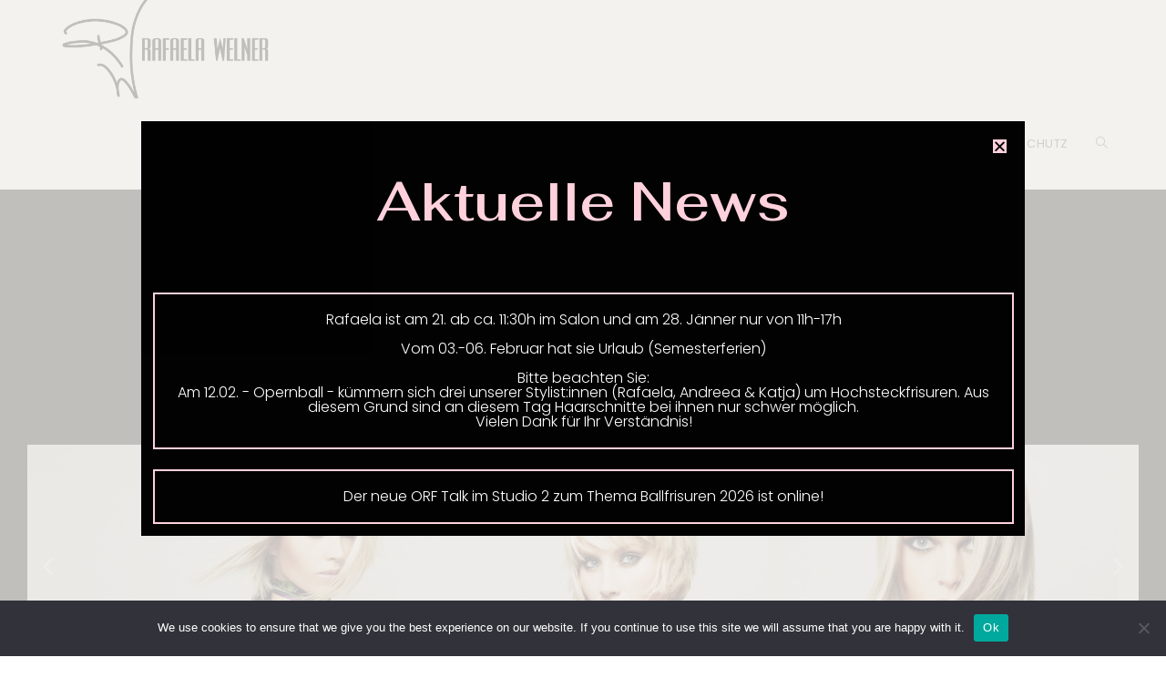

--- FILE ---
content_type: text/html; charset=UTF-8
request_url: https://welner.at/
body_size: 28385
content:
<!DOCTYPE html>
<html class="html" lang="de-AT">
<head>
<meta charset="UTF-8">
<link rel="profile" href="https://gmpg.org/xfn/11">
<title>Salon Welner</title>
<meta name='robots' content='max-image-preview:large' />
<meta name="viewport" content="width=device-width, initial-scale=1"><link rel='dns-prefetch' href='//fonts.googleapis.com' />
<link rel="alternate" type="application/rss+xml" title="Salon Welner &raquo; Feed" href="https://welner.at/feed/" />
<link rel="alternate" type="application/rss+xml" title="Salon Welner &raquo; Kommentar-Feed" href="https://welner.at/comments/feed/" />
<link rel="alternate" title="oEmbed (JSON)" type="application/json+oembed" href="https://welner.at/wp-json/oembed/1.0/embed?url=https%3A%2F%2Fwelner.at%2F" />
<link rel="alternate" title="oEmbed (XML)" type="text/xml+oembed" href="https://welner.at/wp-json/oembed/1.0/embed?url=https%3A%2F%2Fwelner.at%2F&#038;format=xml" />
<style id='wp-img-auto-sizes-contain-inline-css'>
img:is([sizes=auto i],[sizes^="auto," i]){contain-intrinsic-size:3000px 1500px}
/*# sourceURL=wp-img-auto-sizes-contain-inline-css */
</style>
<style id='classic-theme-styles-inline-css'>
/*! This file is auto-generated */
.wp-block-button__link{color:#fff;background-color:#32373c;border-radius:9999px;box-shadow:none;text-decoration:none;padding:calc(.667em + 2px) calc(1.333em + 2px);font-size:1.125em}.wp-block-file__button{background:#32373c;color:#fff;text-decoration:none}
/*# sourceURL=/wp-includes/css/classic-themes.min.css */
</style>
<style id='global-styles-inline-css'>
:root{--wp--preset--aspect-ratio--square: 1;--wp--preset--aspect-ratio--4-3: 4/3;--wp--preset--aspect-ratio--3-4: 3/4;--wp--preset--aspect-ratio--3-2: 3/2;--wp--preset--aspect-ratio--2-3: 2/3;--wp--preset--aspect-ratio--16-9: 16/9;--wp--preset--aspect-ratio--9-16: 9/16;--wp--preset--color--black: #000000;--wp--preset--color--cyan-bluish-gray: #abb8c3;--wp--preset--color--white: #ffffff;--wp--preset--color--pale-pink: #f78da7;--wp--preset--color--vivid-red: #cf2e2e;--wp--preset--color--luminous-vivid-orange: #ff6900;--wp--preset--color--luminous-vivid-amber: #fcb900;--wp--preset--color--light-green-cyan: #7bdcb5;--wp--preset--color--vivid-green-cyan: #00d084;--wp--preset--color--pale-cyan-blue: #8ed1fc;--wp--preset--color--vivid-cyan-blue: #0693e3;--wp--preset--color--vivid-purple: #9b51e0;--wp--preset--gradient--vivid-cyan-blue-to-vivid-purple: linear-gradient(135deg,rgb(6,147,227) 0%,rgb(155,81,224) 100%);--wp--preset--gradient--light-green-cyan-to-vivid-green-cyan: linear-gradient(135deg,rgb(122,220,180) 0%,rgb(0,208,130) 100%);--wp--preset--gradient--luminous-vivid-amber-to-luminous-vivid-orange: linear-gradient(135deg,rgb(252,185,0) 0%,rgb(255,105,0) 100%);--wp--preset--gradient--luminous-vivid-orange-to-vivid-red: linear-gradient(135deg,rgb(255,105,0) 0%,rgb(207,46,46) 100%);--wp--preset--gradient--very-light-gray-to-cyan-bluish-gray: linear-gradient(135deg,rgb(238,238,238) 0%,rgb(169,184,195) 100%);--wp--preset--gradient--cool-to-warm-spectrum: linear-gradient(135deg,rgb(74,234,220) 0%,rgb(151,120,209) 20%,rgb(207,42,186) 40%,rgb(238,44,130) 60%,rgb(251,105,98) 80%,rgb(254,248,76) 100%);--wp--preset--gradient--blush-light-purple: linear-gradient(135deg,rgb(255,206,236) 0%,rgb(152,150,240) 100%);--wp--preset--gradient--blush-bordeaux: linear-gradient(135deg,rgb(254,205,165) 0%,rgb(254,45,45) 50%,rgb(107,0,62) 100%);--wp--preset--gradient--luminous-dusk: linear-gradient(135deg,rgb(255,203,112) 0%,rgb(199,81,192) 50%,rgb(65,88,208) 100%);--wp--preset--gradient--pale-ocean: linear-gradient(135deg,rgb(255,245,203) 0%,rgb(182,227,212) 50%,rgb(51,167,181) 100%);--wp--preset--gradient--electric-grass: linear-gradient(135deg,rgb(202,248,128) 0%,rgb(113,206,126) 100%);--wp--preset--gradient--midnight: linear-gradient(135deg,rgb(2,3,129) 0%,rgb(40,116,252) 100%);--wp--preset--font-size--small: 13px;--wp--preset--font-size--medium: 20px;--wp--preset--font-size--large: 36px;--wp--preset--font-size--x-large: 42px;--wp--preset--spacing--20: 0.44rem;--wp--preset--spacing--30: 0.67rem;--wp--preset--spacing--40: 1rem;--wp--preset--spacing--50: 1.5rem;--wp--preset--spacing--60: 2.25rem;--wp--preset--spacing--70: 3.38rem;--wp--preset--spacing--80: 5.06rem;--wp--preset--shadow--natural: 6px 6px 9px rgba(0, 0, 0, 0.2);--wp--preset--shadow--deep: 12px 12px 50px rgba(0, 0, 0, 0.4);--wp--preset--shadow--sharp: 6px 6px 0px rgba(0, 0, 0, 0.2);--wp--preset--shadow--outlined: 6px 6px 0px -3px rgb(255, 255, 255), 6px 6px rgb(0, 0, 0);--wp--preset--shadow--crisp: 6px 6px 0px rgb(0, 0, 0);}:where(.is-layout-flex){gap: 0.5em;}:where(.is-layout-grid){gap: 0.5em;}body .is-layout-flex{display: flex;}.is-layout-flex{flex-wrap: wrap;align-items: center;}.is-layout-flex > :is(*, div){margin: 0;}body .is-layout-grid{display: grid;}.is-layout-grid > :is(*, div){margin: 0;}:where(.wp-block-columns.is-layout-flex){gap: 2em;}:where(.wp-block-columns.is-layout-grid){gap: 2em;}:where(.wp-block-post-template.is-layout-flex){gap: 1.25em;}:where(.wp-block-post-template.is-layout-grid){gap: 1.25em;}.has-black-color{color: var(--wp--preset--color--black) !important;}.has-cyan-bluish-gray-color{color: var(--wp--preset--color--cyan-bluish-gray) !important;}.has-white-color{color: var(--wp--preset--color--white) !important;}.has-pale-pink-color{color: var(--wp--preset--color--pale-pink) !important;}.has-vivid-red-color{color: var(--wp--preset--color--vivid-red) !important;}.has-luminous-vivid-orange-color{color: var(--wp--preset--color--luminous-vivid-orange) !important;}.has-luminous-vivid-amber-color{color: var(--wp--preset--color--luminous-vivid-amber) !important;}.has-light-green-cyan-color{color: var(--wp--preset--color--light-green-cyan) !important;}.has-vivid-green-cyan-color{color: var(--wp--preset--color--vivid-green-cyan) !important;}.has-pale-cyan-blue-color{color: var(--wp--preset--color--pale-cyan-blue) !important;}.has-vivid-cyan-blue-color{color: var(--wp--preset--color--vivid-cyan-blue) !important;}.has-vivid-purple-color{color: var(--wp--preset--color--vivid-purple) !important;}.has-black-background-color{background-color: var(--wp--preset--color--black) !important;}.has-cyan-bluish-gray-background-color{background-color: var(--wp--preset--color--cyan-bluish-gray) !important;}.has-white-background-color{background-color: var(--wp--preset--color--white) !important;}.has-pale-pink-background-color{background-color: var(--wp--preset--color--pale-pink) !important;}.has-vivid-red-background-color{background-color: var(--wp--preset--color--vivid-red) !important;}.has-luminous-vivid-orange-background-color{background-color: var(--wp--preset--color--luminous-vivid-orange) !important;}.has-luminous-vivid-amber-background-color{background-color: var(--wp--preset--color--luminous-vivid-amber) !important;}.has-light-green-cyan-background-color{background-color: var(--wp--preset--color--light-green-cyan) !important;}.has-vivid-green-cyan-background-color{background-color: var(--wp--preset--color--vivid-green-cyan) !important;}.has-pale-cyan-blue-background-color{background-color: var(--wp--preset--color--pale-cyan-blue) !important;}.has-vivid-cyan-blue-background-color{background-color: var(--wp--preset--color--vivid-cyan-blue) !important;}.has-vivid-purple-background-color{background-color: var(--wp--preset--color--vivid-purple) !important;}.has-black-border-color{border-color: var(--wp--preset--color--black) !important;}.has-cyan-bluish-gray-border-color{border-color: var(--wp--preset--color--cyan-bluish-gray) !important;}.has-white-border-color{border-color: var(--wp--preset--color--white) !important;}.has-pale-pink-border-color{border-color: var(--wp--preset--color--pale-pink) !important;}.has-vivid-red-border-color{border-color: var(--wp--preset--color--vivid-red) !important;}.has-luminous-vivid-orange-border-color{border-color: var(--wp--preset--color--luminous-vivid-orange) !important;}.has-luminous-vivid-amber-border-color{border-color: var(--wp--preset--color--luminous-vivid-amber) !important;}.has-light-green-cyan-border-color{border-color: var(--wp--preset--color--light-green-cyan) !important;}.has-vivid-green-cyan-border-color{border-color: var(--wp--preset--color--vivid-green-cyan) !important;}.has-pale-cyan-blue-border-color{border-color: var(--wp--preset--color--pale-cyan-blue) !important;}.has-vivid-cyan-blue-border-color{border-color: var(--wp--preset--color--vivid-cyan-blue) !important;}.has-vivid-purple-border-color{border-color: var(--wp--preset--color--vivid-purple) !important;}.has-vivid-cyan-blue-to-vivid-purple-gradient-background{background: var(--wp--preset--gradient--vivid-cyan-blue-to-vivid-purple) !important;}.has-light-green-cyan-to-vivid-green-cyan-gradient-background{background: var(--wp--preset--gradient--light-green-cyan-to-vivid-green-cyan) !important;}.has-luminous-vivid-amber-to-luminous-vivid-orange-gradient-background{background: var(--wp--preset--gradient--luminous-vivid-amber-to-luminous-vivid-orange) !important;}.has-luminous-vivid-orange-to-vivid-red-gradient-background{background: var(--wp--preset--gradient--luminous-vivid-orange-to-vivid-red) !important;}.has-very-light-gray-to-cyan-bluish-gray-gradient-background{background: var(--wp--preset--gradient--very-light-gray-to-cyan-bluish-gray) !important;}.has-cool-to-warm-spectrum-gradient-background{background: var(--wp--preset--gradient--cool-to-warm-spectrum) !important;}.has-blush-light-purple-gradient-background{background: var(--wp--preset--gradient--blush-light-purple) !important;}.has-blush-bordeaux-gradient-background{background: var(--wp--preset--gradient--blush-bordeaux) !important;}.has-luminous-dusk-gradient-background{background: var(--wp--preset--gradient--luminous-dusk) !important;}.has-pale-ocean-gradient-background{background: var(--wp--preset--gradient--pale-ocean) !important;}.has-electric-grass-gradient-background{background: var(--wp--preset--gradient--electric-grass) !important;}.has-midnight-gradient-background{background: var(--wp--preset--gradient--midnight) !important;}.has-small-font-size{font-size: var(--wp--preset--font-size--small) !important;}.has-medium-font-size{font-size: var(--wp--preset--font-size--medium) !important;}.has-large-font-size{font-size: var(--wp--preset--font-size--large) !important;}.has-x-large-font-size{font-size: var(--wp--preset--font-size--x-large) !important;}
:where(.wp-block-post-template.is-layout-flex){gap: 1.25em;}:where(.wp-block-post-template.is-layout-grid){gap: 1.25em;}
:where(.wp-block-term-template.is-layout-flex){gap: 1.25em;}:where(.wp-block-term-template.is-layout-grid){gap: 1.25em;}
:where(.wp-block-columns.is-layout-flex){gap: 2em;}:where(.wp-block-columns.is-layout-grid){gap: 2em;}
:root :where(.wp-block-pullquote){font-size: 1.5em;line-height: 1.6;}
/*# sourceURL=global-styles-inline-css */
</style>
<!-- <link rel='stylesheet' id='cookie-notice-front-css' href='https://welner.at/wp-content/plugins/cookie-notice/css/front.min.css?ver=2.5.11' media='all' /> -->
<!-- <link rel='stylesheet' id='simple-youtube-responsive-css' href='https://welner.at/wp-content/plugins/simple-youtube-responsive/css/yt-responsive.css?ver=3.2.5' media='all' /> -->
<!-- <link rel='stylesheet' id='font-awesome-css' href='https://welner.at/wp-content/themes/oceanwp/assets/fonts/fontawesome/css/all.min.css?ver=6.7.2' media='all' /> -->
<!-- <link rel='stylesheet' id='simple-line-icons-css' href='https://welner.at/wp-content/themes/oceanwp/assets/css/third/simple-line-icons.min.css?ver=2.4.0' media='all' /> -->
<!-- <link rel='stylesheet' id='oceanwp-style-css' href='https://welner.at/wp-content/themes/oceanwp/assets/css/style.min.css?ver=4.1.4' media='all' /> -->
<link rel="stylesheet" type="text/css" href="//welner.at/wp-content/cache/wpfc-minified/14mtw35v/bfx4h.css" media="all"/>
<style id='oceanwp-style-inline-css'>
body div.wpforms-container-full .wpforms-form input[type=submit]:hover,
body div.wpforms-container-full .wpforms-form input[type=submit]:active,
body div.wpforms-container-full .wpforms-form button[type=submit]:hover,
body div.wpforms-container-full .wpforms-form button[type=submit]:active,
body div.wpforms-container-full .wpforms-form .wpforms-page-button:hover,
body div.wpforms-container-full .wpforms-form .wpforms-page-button:active,
body .wp-core-ui div.wpforms-container-full .wpforms-form input[type=submit]:hover,
body .wp-core-ui div.wpforms-container-full .wpforms-form input[type=submit]:active,
body .wp-core-ui div.wpforms-container-full .wpforms-form button[type=submit]:hover,
body .wp-core-ui div.wpforms-container-full .wpforms-form button[type=submit]:active,
body .wp-core-ui div.wpforms-container-full .wpforms-form .wpforms-page-button:hover,
body .wp-core-ui div.wpforms-container-full .wpforms-form .wpforms-page-button:active {
background: linear-gradient(0deg, rgba(0, 0, 0, 0.2), rgba(0, 0, 0, 0.2)), var(--wpforms-button-background-color-alt, var(--wpforms-button-background-color)) !important;
}
/*# sourceURL=oceanwp-style-inline-css */
</style>
<link rel='stylesheet' id='oceanwp-google-font-poppins-css' href='//fonts.googleapis.com/css?family=Poppins%3A100%2C200%2C300%2C400%2C500%2C600%2C700%2C800%2C900%2C100i%2C200i%2C300i%2C400i%2C500i%2C600i%2C700i%2C800i%2C900i&#038;subset=latin&#038;display=swap&#038;ver=6.9' media='all' />
<!-- <link rel='stylesheet' id='elementor-frontend-css' href='https://welner.at/wp-content/plugins/elementor/assets/css/frontend.min.css?ver=3.33.4' media='all' /> -->
<!-- <link rel='stylesheet' id='widget-heading-css' href='https://welner.at/wp-content/plugins/elementor/assets/css/widget-heading.min.css?ver=3.33.4' media='all' /> -->
<!-- <link rel='stylesheet' id='e-animation-fadeIn-css' href='https://welner.at/wp-content/plugins/elementor/assets/lib/animations/styles/fadeIn.min.css?ver=3.33.4' media='all' /> -->
<!-- <link rel='stylesheet' id='e-popup-css' href='https://welner.at/wp-content/plugins/elementor-pro/assets/css/conditionals/popup.min.css?ver=3.27.3' media='all' /> -->
<!-- <link rel='stylesheet' id='elementor-icons-css' href='https://welner.at/wp-content/plugins/elementor/assets/lib/eicons/css/elementor-icons.min.css?ver=5.44.0' media='all' /> -->
<link rel="stylesheet" type="text/css" href="//welner.at/wp-content/cache/wpfc-minified/23c420ss/c8kt1.css" media="all"/>
<link rel='stylesheet' id='elementor-post-9-css' href='https://welner.at/wp-content/uploads/elementor/css/post-9.css?ver=1768380977' media='all' />
<!-- <link rel='stylesheet' id='widget-spacer-css' href='https://welner.at/wp-content/plugins/elementor/assets/css/widget-spacer.min.css?ver=3.33.4' media='all' /> -->
<!-- <link rel='stylesheet' id='swiper-css' href='https://welner.at/wp-content/plugins/elementor/assets/lib/swiper/v8/css/swiper.min.css?ver=8.4.5' media='all' /> -->
<!-- <link rel='stylesheet' id='e-swiper-css' href='https://welner.at/wp-content/plugins/elementor/assets/css/conditionals/e-swiper.min.css?ver=3.33.4' media='all' /> -->
<!-- <link rel='stylesheet' id='widget-image-carousel-css' href='https://welner.at/wp-content/plugins/elementor/assets/css/widget-image-carousel.min.css?ver=3.33.4' media='all' /> -->
<!-- <link rel='stylesheet' id='e-animation-fadeInLeft-css' href='https://welner.at/wp-content/plugins/elementor/assets/lib/animations/styles/fadeInLeft.min.css?ver=3.33.4' media='all' /> -->
<!-- <link rel='stylesheet' id='widget-slides-css' href='https://welner.at/wp-content/plugins/elementor-pro/assets/css/widget-slides.min.css?ver=3.27.3' media='all' /> -->
<!-- <link rel='stylesheet' id='widget-divider-css' href='https://welner.at/wp-content/plugins/elementor/assets/css/widget-divider.min.css?ver=3.33.4' media='all' /> -->
<!-- <link rel='stylesheet' id='e-animation-grow-css' href='https://welner.at/wp-content/plugins/elementor/assets/lib/animations/styles/e-animation-grow.min.css?ver=3.33.4' media='all' /> -->
<!-- <link rel='stylesheet' id='widget-image-box-css' href='https://welner.at/wp-content/plugins/elementor/assets/css/widget-image-box.min.css?ver=3.33.4' media='all' /> -->
<!-- <link rel='stylesheet' id='widget-image-css' href='https://welner.at/wp-content/plugins/elementor/assets/css/widget-image.min.css?ver=3.33.4' media='all' /> -->
<!-- <link rel='stylesheet' id='e-animation-fadeInUp-css' href='https://welner.at/wp-content/plugins/elementor/assets/lib/animations/styles/fadeInUp.min.css?ver=3.33.4' media='all' /> -->
<!-- <link rel='stylesheet' id='widget-testimonial-carousel-css' href='https://welner.at/wp-content/plugins/elementor-pro/assets/css/widget-testimonial-carousel.min.css?ver=3.27.3' media='all' /> -->
<!-- <link rel='stylesheet' id='widget-reviews-css' href='https://welner.at/wp-content/plugins/elementor-pro/assets/css/widget-reviews.min.css?ver=3.27.3' media='all' /> -->
<!-- <link rel='stylesheet' id='widget-star-rating-css' href='https://welner.at/wp-content/plugins/elementor/assets/css/widget-star-rating.min.css?ver=3.33.4' media='all' /> -->
<!-- <link rel='stylesheet' id='widget-carousel-module-base-css' href='https://welner.at/wp-content/plugins/elementor-pro/assets/css/widget-carousel-module-base.min.css?ver=3.27.3' media='all' /> -->
<!-- <link rel='stylesheet' id='widget-google_maps-css' href='https://welner.at/wp-content/plugins/elementor/assets/css/widget-google_maps.min.css?ver=3.33.4' media='all' /> -->
<!-- <link rel='stylesheet' id='widget-icon-list-css' href='https://welner.at/wp-content/plugins/elementor/assets/css/widget-icon-list.min.css?ver=3.33.4' media='all' /> -->
<link rel="stylesheet" type="text/css" href="//welner.at/wp-content/cache/wpfc-minified/buoa2ky/c8kt1.css" media="all"/>
<link rel='stylesheet' id='elementor-post-6-css' href='https://welner.at/wp-content/uploads/elementor/css/post-6.css?ver=1768381027' media='all' />
<link rel='stylesheet' id='elementor-post-3874-css' href='https://welner.at/wp-content/uploads/elementor/css/post-3874.css?ver=1768910752' media='all' />
<!-- <link rel='stylesheet' id='tablepress-default-css' href='https://welner.at/wp-content/tablepress-combined.min.css?ver=10' media='all' /> -->
<!-- <link rel='stylesheet' id='oe-widgets-style-css' href='https://welner.at/wp-content/plugins/ocean-extra/assets/css/widgets.css?ver=6.9' media='all' /> -->
<link rel="stylesheet" type="text/css" href="//welner.at/wp-content/cache/wpfc-minified/f5cccglc/bg9d3.css" media="all"/>
<link rel='stylesheet' id='elementor-gf-poppins-css' href='https://fonts.googleapis.com/css?family=Poppins:100,100italic,200,200italic,300,300italic,400,400italic,500,500italic,600,600italic,700,700italic,800,800italic,900,900italic&#038;display=swap' media='all' />
<link rel='stylesheet' id='elementor-gf-robotoslab-css' href='https://fonts.googleapis.com/css?family=Roboto+Slab:100,100italic,200,200italic,300,300italic,400,400italic,500,500italic,600,600italic,700,700italic,800,800italic,900,900italic&#038;display=swap' media='all' />
<link rel='stylesheet' id='elementor-gf-roboto-css' href='https://fonts.googleapis.com/css?family=Roboto:100,100italic,200,200italic,300,300italic,400,400italic,500,500italic,600,600italic,700,700italic,800,800italic,900,900italic&#038;display=swap' media='all' />
<link rel='stylesheet' id='elementor-gf-fahkwang-css' href='https://fonts.googleapis.com/css?family=Fahkwang:100,100italic,200,200italic,300,300italic,400,400italic,500,500italic,600,600italic,700,700italic,800,800italic,900,900italic&#038;display=swap' media='all' />
<!-- <link rel='stylesheet' id='elementor-icons-shared-0-css' href='https://welner.at/wp-content/plugins/elementor/assets/lib/font-awesome/css/fontawesome.min.css?ver=5.15.3' media='all' /> -->
<!-- <link rel='stylesheet' id='elementor-icons-fa-solid-css' href='https://welner.at/wp-content/plugins/elementor/assets/lib/font-awesome/css/solid.min.css?ver=5.15.3' media='all' /> -->
<!-- <link rel='stylesheet' id='elementor-icons-fa-brands-css' href='https://welner.at/wp-content/plugins/elementor/assets/lib/font-awesome/css/brands.min.css?ver=5.15.3' media='all' /> -->
<!-- <link rel='stylesheet' id='elementor-icons-fa-regular-css' href='https://welner.at/wp-content/plugins/elementor/assets/lib/font-awesome/css/regular.min.css?ver=5.15.3' media='all' /> -->
<link rel="stylesheet" type="text/css" href="//welner.at/wp-content/cache/wpfc-minified/qlxkkho7/bfx4h.css" media="all"/>
<script id="cookie-notice-front-js-before">
var cnArgs = {"ajaxUrl":"https:\/\/welner.at\/wp-admin\/admin-ajax.php","nonce":"90ce015e07","hideEffect":"fade","position":"bottom","onScroll":false,"onScrollOffset":100,"onClick":false,"cookieName":"cookie_notice_accepted","cookieTime":2592000,"cookieTimeRejected":2592000,"globalCookie":false,"redirection":false,"cache":false,"revokeCookies":false,"revokeCookiesOpt":"automatic"};
//# sourceURL=cookie-notice-front-js-before
</script>
<script src='//welner.at/wp-content/cache/wpfc-minified/5jesynx/bfx4h.js' type="text/javascript"></script>
<!-- <script src="https://welner.at/wp-content/plugins/cookie-notice/js/front.min.js?ver=2.5.11" id="cookie-notice-front-js"></script> -->
<!-- <script src="https://welner.at/wp-includes/js/jquery/jquery.min.js?ver=3.7.1" id="jquery-core-js"></script> -->
<!-- <script src="https://welner.at/wp-includes/js/jquery/jquery-migrate.min.js?ver=3.4.1" id="jquery-migrate-js"></script> -->
<link rel="https://api.w.org/" href="https://welner.at/wp-json/" /><link rel="alternate" title="JSON" type="application/json" href="https://welner.at/wp-json/wp/v2/pages/6" /><link rel="EditURI" type="application/rsd+xml" title="RSD" href="https://welner.at/xmlrpc.php?rsd" />
<meta name="generator" content="WordPress 6.9" />
<link rel="canonical" href="https://welner.at/" />
<link rel='shortlink' href='https://welner.at/' />
<meta name="cdp-version" content="1.5.0" /><meta name="generator" content="Elementor 3.33.4; features: additional_custom_breakpoints; settings: css_print_method-external, google_font-enabled, font_display-swap">
<style>
.e-con.e-parent:nth-of-type(n+4):not(.e-lazyloaded):not(.e-no-lazyload),
.e-con.e-parent:nth-of-type(n+4):not(.e-lazyloaded):not(.e-no-lazyload) * {
background-image: none !important;
}
@media screen and (max-height: 1024px) {
.e-con.e-parent:nth-of-type(n+3):not(.e-lazyloaded):not(.e-no-lazyload),
.e-con.e-parent:nth-of-type(n+3):not(.e-lazyloaded):not(.e-no-lazyload) * {
background-image: none !important;
}
}
@media screen and (max-height: 640px) {
.e-con.e-parent:nth-of-type(n+2):not(.e-lazyloaded):not(.e-no-lazyload),
.e-con.e-parent:nth-of-type(n+2):not(.e-lazyloaded):not(.e-no-lazyload) * {
background-image: none !important;
}
}
</style>
<link rel="icon" href="https://welner.at/wp-content/uploads/2023/05/RW_transparent-150x150.png" sizes="32x32" />
<link rel="icon" href="https://welner.at/wp-content/uploads/2023/05/RW_transparent.png" sizes="192x192" />
<link rel="apple-touch-icon" href="https://welner.at/wp-content/uploads/2023/05/RW_transparent.png" />
<meta name="msapplication-TileImage" content="https://welner.at/wp-content/uploads/2023/05/RW_transparent.png" />
<style id="wp-custom-css">
/** Start Block Kit CSS:105-3-0fb64e69c49a8e10692d28840c54ef95 **/.envato-kit-102-phone-overlay{position:absolute !important;display:block !important;top:0;left:0;right:0;margin:auto;z-index:1}/** End Block Kit CSS:105-3-0fb64e69c49a8e10692d28840c54ef95 **/		</style>
<!-- OceanWP CSS -->
<style type="text/css">
/* Colors */body .theme-button,body input[type="submit"],body button[type="submit"],body button,body .button,body div.wpforms-container-full .wpforms-form input[type=submit],body div.wpforms-container-full .wpforms-form button[type=submit],body div.wpforms-container-full .wpforms-form .wpforms-page-button,.woocommerce-cart .wp-element-button,.woocommerce-checkout .wp-element-button,.wp-block-button__link{border-color:#ffffff}body .theme-button:hover,body input[type="submit"]:hover,body button[type="submit"]:hover,body button:hover,body .button:hover,body div.wpforms-container-full .wpforms-form input[type=submit]:hover,body div.wpforms-container-full .wpforms-form input[type=submit]:active,body div.wpforms-container-full .wpforms-form button[type=submit]:hover,body div.wpforms-container-full .wpforms-form button[type=submit]:active,body div.wpforms-container-full .wpforms-form .wpforms-page-button:hover,body div.wpforms-container-full .wpforms-form .wpforms-page-button:active,.woocommerce-cart .wp-element-button:hover,.woocommerce-checkout .wp-element-button:hover,.wp-block-button__link:hover{border-color:#ffffff}/* OceanWP Style Settings CSS */.theme-button,input[type="submit"],button[type="submit"],button,.button,body div.wpforms-container-full .wpforms-form input[type=submit],body div.wpforms-container-full .wpforms-form button[type=submit],body div.wpforms-container-full .wpforms-form .wpforms-page-button{border-style:solid}.theme-button,input[type="submit"],button[type="submit"],button,.button,body div.wpforms-container-full .wpforms-form input[type=submit],body div.wpforms-container-full .wpforms-form button[type=submit],body div.wpforms-container-full .wpforms-form .wpforms-page-button{border-width:1px}form input[type="text"],form input[type="password"],form input[type="email"],form input[type="url"],form input[type="date"],form input[type="month"],form input[type="time"],form input[type="datetime"],form input[type="datetime-local"],form input[type="week"],form input[type="number"],form input[type="search"],form input[type="tel"],form input[type="color"],form select,form textarea,.woocommerce .woocommerce-checkout .select2-container--default .select2-selection--single{border-style:solid}body div.wpforms-container-full .wpforms-form input[type=date],body div.wpforms-container-full .wpforms-form input[type=datetime],body div.wpforms-container-full .wpforms-form input[type=datetime-local],body div.wpforms-container-full .wpforms-form input[type=email],body div.wpforms-container-full .wpforms-form input[type=month],body div.wpforms-container-full .wpforms-form input[type=number],body div.wpforms-container-full .wpforms-form input[type=password],body div.wpforms-container-full .wpforms-form input[type=range],body div.wpforms-container-full .wpforms-form input[type=search],body div.wpforms-container-full .wpforms-form input[type=tel],body div.wpforms-container-full .wpforms-form input[type=text],body div.wpforms-container-full .wpforms-form input[type=time],body div.wpforms-container-full .wpforms-form input[type=url],body div.wpforms-container-full .wpforms-form input[type=week],body div.wpforms-container-full .wpforms-form select,body div.wpforms-container-full .wpforms-form textarea{border-style:solid}form input[type="text"],form input[type="password"],form input[type="email"],form input[type="url"],form input[type="date"],form input[type="month"],form input[type="time"],form input[type="datetime"],form input[type="datetime-local"],form input[type="week"],form input[type="number"],form input[type="search"],form input[type="tel"],form input[type="color"],form select,form textarea{border-radius:3px}body div.wpforms-container-full .wpforms-form input[type=date],body div.wpforms-container-full .wpforms-form input[type=datetime],body div.wpforms-container-full .wpforms-form input[type=datetime-local],body div.wpforms-container-full .wpforms-form input[type=email],body div.wpforms-container-full .wpforms-form input[type=month],body div.wpforms-container-full .wpforms-form input[type=number],body div.wpforms-container-full .wpforms-form input[type=password],body div.wpforms-container-full .wpforms-form input[type=range],body div.wpforms-container-full .wpforms-form input[type=search],body div.wpforms-container-full .wpforms-form input[type=tel],body div.wpforms-container-full .wpforms-form input[type=text],body div.wpforms-container-full .wpforms-form input[type=time],body div.wpforms-container-full .wpforms-form input[type=url],body div.wpforms-container-full .wpforms-form input[type=week],body div.wpforms-container-full .wpforms-form select,body div.wpforms-container-full .wpforms-form textarea{border-radius:3px}/* Header */#site-logo #site-logo-inner,.oceanwp-social-menu .social-menu-inner,#site-header.full_screen-header .menu-bar-inner,.after-header-content .after-header-content-inner{height:100px}#site-navigation-wrap .dropdown-menu >li >a,#site-navigation-wrap .dropdown-menu >li >span.opl-logout-link,.oceanwp-mobile-menu-icon a,.mobile-menu-close,.after-header-content-inner >a{line-height:100px}@media (max-width:480px){#site-header-inner{padding:0}}#site-header.has-header-media .overlay-header-media{background-color:rgba(0,0,0,0.5)}#site-logo #site-logo-inner a img,#site-header.center-header #site-navigation-wrap .middle-site-logo a img{max-width:270px}@media (max-width:480px){#site-logo #site-logo-inner a img,#site-header.center-header #site-navigation-wrap .middle-site-logo a img{max-width:120px}}#site-header #site-logo #site-logo-inner a img,#site-header.center-header #site-navigation-wrap .middle-site-logo a img{max-height:250px}@media (max-width:480px){#site-header #site-logo #site-logo-inner a img,#site-header.center-header #site-navigation-wrap .middle-site-logo a img{max-height:120px}}.effect-one #site-navigation-wrap .dropdown-menu >li >a.menu-link >span:after,.effect-three #site-navigation-wrap .dropdown-menu >li >a.menu-link >span:after,.effect-five #site-navigation-wrap .dropdown-menu >li >a.menu-link >span:before,.effect-five #site-navigation-wrap .dropdown-menu >li >a.menu-link >span:after,.effect-nine #site-navigation-wrap .dropdown-menu >li >a.menu-link >span:before,.effect-nine #site-navigation-wrap .dropdown-menu >li >a.menu-link >span:after{background-color:#ffd1dc}.effect-four #site-navigation-wrap .dropdown-menu >li >a.menu-link >span:before,.effect-four #site-navigation-wrap .dropdown-menu >li >a.menu-link >span:after,.effect-seven #site-navigation-wrap .dropdown-menu >li >a.menu-link:hover >span:after,.effect-seven #site-navigation-wrap .dropdown-menu >li.sfHover >a.menu-link >span:after{color:#ffd1dc}.effect-seven #site-navigation-wrap .dropdown-menu >li >a.menu-link:hover >span:after,.effect-seven #site-navigation-wrap .dropdown-menu >li.sfHover >a.menu-link >span:after{text-shadow:10px 0 #ffd1dc,-10px 0 #ffd1dc}#site-navigation-wrap .dropdown-menu >li >a:hover,.oceanwp-mobile-menu-icon a:hover,#searchform-header-replace-close:hover{color:#ffd1dc}#site-navigation-wrap .dropdown-menu >li >a:hover .owp-icon use,.oceanwp-mobile-menu-icon a:hover .owp-icon use,#searchform-header-replace-close:hover .owp-icon use{stroke:#ffd1dc}.dropdown-menu .sub-menu,#searchform-dropdown,.current-shop-items-dropdown{border-color:#ffd1dc}body .sidr a:hover,body .sidr-class-dropdown-toggle:hover,body .sidr-class-dropdown-toggle .fa,body .sidr-class-menu-item-has-children.active >a,body .sidr-class-menu-item-has-children.active >a >.sidr-class-dropdown-toggle,#mobile-dropdown ul li a:hover,#mobile-dropdown ul li a .dropdown-toggle:hover,#mobile-dropdown .menu-item-has-children.active >a,#mobile-dropdown .menu-item-has-children.active >a >.dropdown-toggle,#mobile-fullscreen ul li a:hover,#mobile-fullscreen .oceanwp-social-menu.simple-social ul li a:hover{color:#ce61c7}#mobile-fullscreen a.close:hover .close-icon-inner,#mobile-fullscreen a.close:hover .close-icon-inner::after{background-color:#ce61c7}/* Blog CSS */.ocean-single-post-header ul.meta-item li a:hover{color:#333333}/* Typography */body{font-size:14px;line-height:1.8}h1,h2,h3,h4,h5,h6,.theme-heading,.widget-title,.oceanwp-widget-recent-posts-title,.comment-reply-title,.entry-title,.sidebar-box .widget-title{line-height:1.4}h1{font-size:23px;line-height:1.4}h2{font-size:20px;line-height:1.4}h3{font-size:18px;line-height:1.4}h4{font-size:17px;line-height:1.4}h5{font-size:14px;line-height:1.4}h6{font-size:15px;line-height:1.4}.page-header .page-header-title,.page-header.background-image-page-header .page-header-title{font-size:32px;line-height:1.4}.page-header .page-subheading{font-size:15px;line-height:1.8}.site-breadcrumbs,.site-breadcrumbs a{font-size:13px;line-height:1.4}#top-bar-content,#top-bar-social-alt{font-size:12px;line-height:1.8}#site-logo a.site-logo-text{font-size:24px;line-height:1.8}#site-navigation-wrap .dropdown-menu >li >a,#site-header.full_screen-header .fs-dropdown-menu >li >a,#site-header.top-header #site-navigation-wrap .dropdown-menu >li >a,#site-header.center-header #site-navigation-wrap .dropdown-menu >li >a,#site-header.medium-header #site-navigation-wrap .dropdown-menu >li >a,.oceanwp-mobile-menu-icon a{font-family:Poppins;text-transform:uppercase}.dropdown-menu ul li a.menu-link,#site-header.full_screen-header .fs-dropdown-menu ul.sub-menu li a{font-size:12px;line-height:1.2;letter-spacing:.6px}.sidr-class-dropdown-menu li a,a.sidr-class-toggle-sidr-close,#mobile-dropdown ul li a,body #mobile-fullscreen ul li a{font-family:Poppins;font-size:15px;line-height:1.8;text-transform:uppercase}@media screen and (max-width:480px){.sidr-class-dropdown-menu li a,a.sidr-class-toggle-sidr-close,#mobile-dropdown ul li a,body #mobile-fullscreen ul li a{font-size:20px}}.blog-entry.post .blog-entry-header .entry-title a{font-size:24px;line-height:1.4}.ocean-single-post-header .single-post-title{font-size:34px;line-height:1.4;letter-spacing:.6px}.ocean-single-post-header ul.meta-item li,.ocean-single-post-header ul.meta-item li a{font-size:13px;line-height:1.4;letter-spacing:.6px}.ocean-single-post-header .post-author-name,.ocean-single-post-header .post-author-name a{font-size:14px;line-height:1.4;letter-spacing:.6px}.ocean-single-post-header .post-author-description{font-size:12px;line-height:1.4;letter-spacing:.6px}.single-post .entry-title{line-height:1.4;letter-spacing:.6px}.single-post ul.meta li,.single-post ul.meta li a{font-size:14px;line-height:1.4;letter-spacing:.6px}.sidebar-box .widget-title,.sidebar-box.widget_block .wp-block-heading{font-size:13px;line-height:1;letter-spacing:1px}#footer-widgets .footer-box .widget-title{font-size:13px;line-height:1;letter-spacing:1px}#footer-bottom #copyright{font-size:12px;line-height:1}#footer-bottom #footer-bottom-menu{font-size:12px;line-height:1}.woocommerce-store-notice.demo_store{line-height:2;letter-spacing:1.5px}.demo_store .woocommerce-store-notice__dismiss-link{line-height:2;letter-spacing:1.5px}.woocommerce ul.products li.product li.title h2,.woocommerce ul.products li.product li.title a{font-size:14px;line-height:1.5}.woocommerce ul.products li.product li.category,.woocommerce ul.products li.product li.category a{font-size:12px;line-height:1}.woocommerce ul.products li.product .price{font-size:18px;line-height:1}.woocommerce ul.products li.product .button,.woocommerce ul.products li.product .product-inner .added_to_cart{font-size:12px;line-height:1.5;letter-spacing:1px}.woocommerce ul.products li.owp-woo-cond-notice span,.woocommerce ul.products li.owp-woo-cond-notice a{font-size:16px;line-height:1;letter-spacing:1px;font-weight:600;text-transform:capitalize}.woocommerce div.product .product_title{font-size:24px;line-height:1.4;letter-spacing:.6px}.woocommerce div.product p.price{font-size:36px;line-height:1}.woocommerce .owp-btn-normal .summary form button.button,.woocommerce .owp-btn-big .summary form button.button,.woocommerce .owp-btn-very-big .summary form button.button{font-size:12px;line-height:1.5;letter-spacing:1px;text-transform:uppercase}.woocommerce div.owp-woo-single-cond-notice span,.woocommerce div.owp-woo-single-cond-notice a{font-size:18px;line-height:2;letter-spacing:1.5px;font-weight:600;text-transform:capitalize}.ocean-preloader--active .preloader-after-content{font-size:20px;line-height:1.8;letter-spacing:.6px}
</style></head>
<body class="home wp-singular page-template-default page page-id-6 wp-custom-logo wp-embed-responsive wp-theme-oceanwp cookies-not-set oceanwp-theme fullscreen-mobile no-header-border default-breakpoint content-full-screen page-header-disabled has-breadcrumbs elementor-default elementor-kit-9 elementor-page elementor-page-6" itemscope="itemscope" itemtype="https://schema.org/WebPage">
<div id="outer-wrap" class="site clr">
<a class="skip-link screen-reader-text" href="#main">Skip to content</a>
<div id="wrap" class="clr">
<header id="site-header" class="minimal-header effect-one clr" data-height="100" itemscope="itemscope" itemtype="https://schema.org/WPHeader" role="banner">
<div id="site-header-inner" class="clr container">
<div id="site-logo" class="clr" itemscope itemtype="https://schema.org/Brand" >
<div id="site-logo-inner" class="clr">
<a href="https://welner.at/" class="custom-logo-link" rel="home" aria-current="page"><img fetchpriority="high" width="1000" height="400" src="https://welner.at/wp-content/uploads/2023/05/Logo_Querformat.png" class="custom-logo" alt="Salon Welner" decoding="async" srcset="https://welner.at/wp-content/uploads/2023/05/Logo_Querformat.png 1000w, https://welner.at/wp-content/uploads/2023/05/Logo_Querformat-300x120.png 300w, https://welner.at/wp-content/uploads/2023/05/Logo_Querformat-768x307.png 768w" sizes="(max-width: 1000px) 100vw, 1000px" /></a>
</div><!-- #site-logo-inner -->
</div><!-- #site-logo -->
<div id="site-navigation-wrap" class="clr">
<nav id="site-navigation" class="navigation main-navigation clr" itemscope="itemscope" itemtype="https://schema.org/SiteNavigationElement" role="navigation" >
<ul id="menu-main" class="main-menu dropdown-menu sf-menu"><li id="menu-item-361" class="menu-item menu-item-type-post_type menu-item-object-page menu-item-home current-menu-item page_item page-item-6 current_page_item menu-item-361"><a href="https://welner.at/" class="menu-link"><span class="text-wrap">Home</span></a></li><li id="menu-item-457" class="menu-item menu-item-type-custom menu-item-object-custom current-menu-item current_page_item menu-item-457"><a href="/#salon" class="menu-link"><span class="text-wrap">Salon</span></a></li><li id="menu-item-462" class="menu-item menu-item-type-custom menu-item-object-custom current-menu-item current_page_item menu-item-462"><a href="/#team" class="menu-link"><span class="text-wrap">Team</span></a></li><li id="menu-item-463" class="menu-item menu-item-type-custom menu-item-object-custom current-menu-item current_page_item menu-item-463"><a href="/#produkte" class="menu-link"><span class="text-wrap">Produkte</span></a></li><li id="menu-item-464" class="menu-item menu-item-type-custom menu-item-object-custom current-menu-item current_page_item menu-item-464"><a href="/#preisliste" class="menu-link"><span class="text-wrap">Preisliste</span></a></li><li id="menu-item-465" class="menu-item menu-item-type-custom menu-item-object-custom current-menu-item current_page_item menu-item-465"><a href="/#kundenstimmen" class="menu-link"><span class="text-wrap">Kundenstimmen</span></a></li><li id="menu-item-2829" class="menu-item menu-item-type-post_type menu-item-object-page menu-item-2829"><a href="https://welner.at/presse/" class="menu-link"><span class="text-wrap">Presse</span></a></li><li id="menu-item-466" class="menu-item menu-item-type-custom menu-item-object-custom current-menu-item current_page_item menu-item-466"><a href="/#kontakt" class="menu-link"><span class="text-wrap">Kontakt</span></a></li><li id="menu-item-363" class="menu-item menu-item-type-post_type menu-item-object-page menu-item-363"><a href="https://welner.at/impressum/" class="menu-link"><span class="text-wrap">Impressum &#038; Datenschutz</span></a></li><li class="search-toggle-li" ><a href="https://welner.at/#" class="site-search-toggle search-dropdown-toggle"><span class="screen-reader-text">Toggle website search</span><i class=" icon-magnifier" aria-hidden="true" role="img"></i></a></li></ul>
<div id="searchform-dropdown" class="header-searchform-wrap clr" >
<form aria-label="Search this website" role="search" method="get" class="searchform" action="https://welner.at/">	
<input aria-label="Insert search query" type="search" id="ocean-search-form-1" class="field" autocomplete="off" placeholder="Search" name="s">
</form>
</div><!-- #searchform-dropdown -->
</nav><!-- #site-navigation -->
</div><!-- #site-navigation-wrap -->
<div class="oceanwp-mobile-menu-icon clr mobile-right">
<a href="https://welner.at/#mobile-menu-toggle" class="mobile-menu"  aria-label="Mobile Menu">
<i class="fa fa-bars" aria-hidden="true"></i>
<span class="oceanwp-text">Menu</span>
<span class="oceanwp-close-text">Close</span>
</a>
</div><!-- #oceanwp-mobile-menu-navbar -->
</div><!-- #site-header-inner -->
</header><!-- #site-header -->
<main id="main" class="site-main clr"  role="main">
<div id="content-wrap" class="container clr">
<div id="primary" class="content-area clr">
<div id="content" class="site-content clr">
<article class="single-page-article clr">
<div class="entry clr" itemprop="text">
<div data-elementor-type="wp-page" data-elementor-id="6" class="elementor elementor-6" data-elementor-post-type="page">
<section class="elementor-section elementor-top-section elementor-element elementor-element-364a1b7 elementor-section-boxed elementor-section-height-default elementor-section-height-default" data-id="364a1b7" data-element_type="section" data-settings="{&quot;background_background&quot;:&quot;classic&quot;}">
<div class="elementor-container elementor-column-gap-default">
<div class="elementor-column elementor-col-100 elementor-top-column elementor-element elementor-element-e8c22bd" data-id="e8c22bd" data-element_type="column">
<div class="elementor-widget-wrap elementor-element-populated">
<div class="elementor-element elementor-element-2d133cd elementor-widget elementor-widget-spacer" data-id="2d133cd" data-element_type="widget" data-widget_type="spacer.default">
<div class="elementor-widget-container">
<div class="elementor-spacer">
<div class="elementor-spacer-inner"></div>
</div>
</div>
</div>
</div>
</div>
</div>
</section>
<section class="elementor-section elementor-top-section elementor-element elementor-element-7695755 elementor-section-boxed elementor-section-height-default elementor-section-height-default" data-id="7695755" data-element_type="section" data-settings="{&quot;background_background&quot;:&quot;classic&quot;}">
<div class="elementor-background-overlay"></div>
<div class="elementor-container elementor-column-gap-default">
<div class="elementor-column elementor-col-33 elementor-top-column elementor-element elementor-element-3e34ac1" data-id="3e34ac1" data-element_type="column">
<div class="elementor-widget-wrap">
</div>
</div>
<div class="elementor-column elementor-col-33 elementor-top-column elementor-element elementor-element-c52ea75" data-id="c52ea75" data-element_type="column">
<div class="elementor-widget-wrap elementor-element-populated">
<div class="elementor-element elementor-element-4db1dce elementor-widget elementor-widget-text-editor" data-id="4db1dce" data-element_type="widget" data-widget_type="text-editor.default">
<div class="elementor-widget-container">
<p>Weltmeister<br />Staatsmeister<br />Bundesmeister<br />Europe Champion<br />7-facher Grandprix Winner</p>								</div>
</div>
</div>
</div>
<div class="elementor-column elementor-col-33 elementor-top-column elementor-element elementor-element-fcb7f29" data-id="fcb7f29" data-element_type="column">
<div class="elementor-widget-wrap">
</div>
</div>
</div>
</section>
<section class="elementor-section elementor-top-section elementor-element elementor-element-7ca3772 elementor-section-full_width elementor-section-height-default elementor-section-height-default" data-id="7ca3772" data-element_type="section" data-settings="{&quot;background_background&quot;:&quot;classic&quot;}">
<div class="elementor-background-overlay"></div>
<div class="elementor-container elementor-column-gap-wider">
<div class="elementor-column elementor-col-100 elementor-top-column elementor-element elementor-element-368459f" data-id="368459f" data-element_type="column">
<div class="elementor-widget-wrap elementor-element-populated">
<div class="elementor-element elementor-element-af21e8f elementor-arrows-position-inside elementor-pagination-position-outside elementor-widget elementor-widget-image-carousel" data-id="af21e8f" data-element_type="widget" data-settings="{&quot;navigation&quot;:&quot;both&quot;,&quot;autoplay&quot;:&quot;yes&quot;,&quot;pause_on_hover&quot;:&quot;yes&quot;,&quot;pause_on_interaction&quot;:&quot;yes&quot;,&quot;autoplay_speed&quot;:5000,&quot;infinite&quot;:&quot;yes&quot;,&quot;speed&quot;:500}" data-widget_type="image-carousel.default">
<div class="elementor-widget-container">
<div class="elementor-image-carousel-wrapper swiper" role="region" aria-roledescription="carousel" aria-label="Image Carousel" dir="ltr">
<div class="elementor-image-carousel swiper-wrapper" aria-live="off">
<div class="swiper-slide" role="group" aria-roledescription="slide" aria-label="1 of 3"><figure class="swiper-slide-inner"><img decoding="async" class="swiper-slide-image" src="https://welner.at/wp-content/uploads/2023/05/Welner_Titel2.jpg" alt="Welner_Slideshow2" /></figure></div><div class="swiper-slide" role="group" aria-roledescription="slide" aria-label="2 of 3"><figure class="swiper-slide-inner"><img decoding="async" class="swiper-slide-image" src="https://welner.at/wp-content/uploads/2023/05/Welner_Titel3.jpg" alt="Welner_Slideshow3" /></figure></div><div class="swiper-slide" role="group" aria-roledescription="slide" aria-label="3 of 3"><figure class="swiper-slide-inner"><img decoding="async" class="swiper-slide-image" src="https://welner.at/wp-content/uploads/2023/05/Welner_Titel1.jpg" alt="Welner_Slideshow1" /></figure></div>			</div>
<div class="elementor-swiper-button elementor-swiper-button-prev" role="button" tabindex="0">
<i aria-hidden="true" class="eicon-chevron-left"></i>					</div>
<div class="elementor-swiper-button elementor-swiper-button-next" role="button" tabindex="0">
<i aria-hidden="true" class="eicon-chevron-right"></i>					</div>
<div class="swiper-pagination"></div>
</div>
</div>
</div>
<div class="elementor-element elementor-element-61406f7 elementor-arrows-position-outside elementor--h-position-center elementor--v-position-middle elementor-pagination-position-inside elementor-widget elementor-widget-slides" data-id="61406f7" data-element_type="widget" data-settings="{&quot;navigation&quot;:&quot;both&quot;,&quot;autoplay&quot;:&quot;yes&quot;,&quot;pause_on_hover&quot;:&quot;yes&quot;,&quot;pause_on_interaction&quot;:&quot;yes&quot;,&quot;autoplay_speed&quot;:5000,&quot;infinite&quot;:&quot;yes&quot;,&quot;transition&quot;:&quot;slide&quot;,&quot;transition_speed&quot;:500}" data-widget_type="slides.default">
<div class="elementor-widget-container">
<div class="elementor-swiper">
<div class="elementor-slides-wrapper elementor-main-swiper swiper" role="region" aria-roledescription="carousel" aria-label="Slides" dir="ltr" data-animation="fadeInLeft">
<div class="swiper-wrapper elementor-slides">
<div class="elementor-repeater-item-49408c0 swiper-slide" role="group" aria-roledescription="slide"><div class="swiper-slide-bg" role="img"></div><a class="swiper-slide-inner" href="https://www.instagram.com/salonrafaelawelner?utm_source=ig_web_button_share_sheet&#038;igsh=ZDNlZDc0MzIxNw==" target="_blank"><div class="swiper-slide-contents"><div class="elementor-slide-heading">Follow us on Instagram!</div><div class="elementor-slide-description">Schau dir den neuesten ORF-Beitrag an!<br/>Unter "salonrafaelawelner" gibt es immer wieder Tipps und Neuigkeiten zum Thema Styling & Trends!</div><div  class="elementor-button elementor-slide-button elementor-size-xs">Hier geht's zu Instagram</div></div></a></div><div class="elementor-repeater-item-866e360 swiper-slide" role="group" aria-roledescription="slide"><div class="swiper-slide-bg" role="img"></div><a class="swiper-slide-inner" href="#kontakt" target="_blank"><div class="swiper-slide-contents"><div class="elementor-slide-heading">Unsere Öffnungszeiten</div><div class="elementor-slide-description"><strong>DAMENSALON</strong><br />
Dienstag + Mittwoch 8:00 bis 18:00 Uhr<br />Donnerstag  + Freitag 8:00 bis 18:30 Uhr<br /> ohne Terminvereinbarung<br />
Samstag nur noch mit Termin für Ball- oder Hochzeitsfrisuren</div><div  class="elementor-button elementor-slide-button elementor-size-xs">Kontakt</div></div></a></div><div class="elementor-repeater-item-fdc8ff8 swiper-slide" role="group" aria-roledescription="slide"><div class="swiper-slide-bg" role="img"></div><a class="swiper-slide-inner" href="#kontakt"><div class="swiper-slide-contents"><div class="elementor-slide-heading">Öffnungszeiten Herrensalon</div><div class="elementor-slide-description">Dienstag - Freitag 8:00 bis 18:00 Uhr<br />Samstag  7:00 bis 13:00 Uhr<br />Nur nach Terminvereinbarung!</div><div  class="elementor-button elementor-slide-button elementor-size-xs">Kontakt</div></div></a></div><div class="elementor-repeater-item-964a06b swiper-slide" role="group" aria-roledescription="slide"><div class="swiper-slide-bg" role="img"></div><div class="swiper-slide-inner" ><div class="swiper-slide-contents"><div class="elementor-slide-heading">Für Damen keine Terminvereinbarung notwendig!</div><div class="elementor-slide-description">Kommen Sie während der Öffnungszeiten einfach in unseren Salon!<br /> Wir freuen uns auf Sie!<br />Termine für Herren nehmen wir gerne telefonisch entgegen!</div><a href="#kontakt" class="elementor-button elementor-slide-button elementor-size-xs">Adresse</a></div></div></div><div class="elementor-repeater-item-7e90169 swiper-slide" role="group" aria-roledescription="slide"><div class="swiper-slide-bg" role="img"></div><div class="swiper-slide-inner" ><div class="swiper-slide-contents"><div class="elementor-slide-heading">Wir recyceln der Umwelt zuliebe!</div><div class="elementor-slide-description">Gerne füllen wir alle Produkte in unserem Salon wieder auf!</div></div></div></div><div class="elementor-repeater-item-3d40f44 swiper-slide" role="group" aria-roledescription="slide"><div class="swiper-slide-bg" role="img"></div><a class="swiper-slide-inner" href="https://welner.at/presse/" target="_blank"><div class="swiper-slide-contents"><div class="elementor-slide-heading">Aktuelle Pressemeldungen</div><div class="elementor-slide-description">Klicken Sie hier und lesen und hören Sie unsere aktuellen Pressemeldungen!</div><div  class="elementor-button elementor-slide-button elementor-size-xs">Mehr lesen</div></div></a></div>				</div>
<div class="elementor-swiper-button elementor-swiper-button-prev" role="button" tabindex="0" aria-label="Previous slide">
<i aria-hidden="true" class="eicon-chevron-left"></i>						</div>
<div class="elementor-swiper-button elementor-swiper-button-next" role="button" tabindex="0" aria-label="Next slide">
<i aria-hidden="true" class="eicon-chevron-right"></i>						</div>
<div class="swiper-pagination"></div>
</div>
</div>
</div>
</div>
</div>
</div>
</div>
</section>
<section class="elementor-section elementor-top-section elementor-element elementor-element-1af6cd1b elementor-section-full_width elementor-section-content-middle elementor-section-height-default elementor-section-height-default" data-id="1af6cd1b" data-element_type="section" id="salon" data-settings="{&quot;background_background&quot;:&quot;classic&quot;}">
<div class="elementor-container elementor-column-gap-no">
<div class="elementor-column elementor-col-50 elementor-top-column elementor-element elementor-element-7a19830e" data-id="7a19830e" data-element_type="column" data-settings="{&quot;background_background&quot;:&quot;classic&quot;}">
<div class="elementor-widget-wrap elementor-element-populated">
<div class="elementor-background-overlay"></div>
<div class="elementor-element elementor-element-32ddc2cd elementor-widget elementor-widget-heading" data-id="32ddc2cd" data-element_type="widget" data-widget_type="heading.default">
<div class="elementor-widget-container">
<h4 class="elementor-heading-title elementor-size-default">Der Salon</h4>				</div>
</div>
</div>
</div>
<div class="elementor-column elementor-col-50 elementor-top-column elementor-element elementor-element-2752e9d0" data-id="2752e9d0" data-element_type="column">
<div class="elementor-widget-wrap elementor-element-populated">
<div class="elementor-element elementor-element-2bcd5c51 elementor-widget elementor-widget-text-editor" data-id="2bcd5c51" data-element_type="widget" data-widget_type="text-editor.default">
<div class="elementor-widget-container">
<p>Der Salon Welner wurde am 4. April 1967 von Robert &amp; Renate Welner gegründet.</p>								</div>
</div>
<div class="elementor-element elementor-element-1a4c29e9 elementor-widget elementor-widget-text-editor" data-id="1a4c29e9" data-element_type="widget" data-widget_type="text-editor.default">
<div class="elementor-widget-container">
<p>Seit jeher steht der Name Welner für überdurchschnittliche Qualität, kombiniert mit Innovation und Liebe zum Handwerk. Nach internationaler Karriere der Tochter Rafaela, hat sie 2004 den elterlichen Betrieb übernommen und fachgerechte Tradition mit moderner Innovation bereichert.</p><p>Welner Senior und Junior bestechen nach wie vor aktiv im Salon mit ihrem Können. Ergänzt durch ein zwanzigköpfiges Team wird im Salon auf bestes Service, effiziente Einteilung und höchste Qualität geachtet.</p>								</div>
</div>
<div class="elementor-element elementor-element-50764d elementor-widget elementor-widget-text-editor" data-id="50764d" data-element_type="widget" data-widget_type="text-editor.default">
<div class="elementor-widget-container">
<p>Auf 200 qm erwarten Sie ein getrennter Bereich, sowie ein flexibles Service und eine eigene Produktlinie, die das Angebot abrundet. Gerade bei Damen ist der Wunsch nach einem neuen Hairstyling mitunter nicht langfristig planbar, deshalb erwarten wir unsere Kundinnen ohne Terminvereinbarung im Salon. Die Einzigartigkeit besteht darin, dass dieses System bei uns seit Jahrzehnten funktioniert.</p>								</div>
</div>
<div class="elementor-element elementor-element-4ece651 elementor-align-center elementor-tablet-align-center elementor-widget elementor-widget-button" data-id="4ece651" data-element_type="widget" data-widget_type="button.default">
<div class="elementor-widget-container">
<div class="elementor-button-wrapper">
<a class="elementor-button elementor-button-link elementor-size-sm" href="tel:+4313695300">
<span class="elementor-button-content-wrapper">
<span class="elementor-button-icon">
<i aria-hidden="true" class="fas fa-phone-volume"></i>			</span>
<span class="elementor-button-text">Telefon: +43 1 369 5300</span>
</span>
</a>
</div>
</div>
</div>
</div>
</div>
</div>
</section>
<section class="elementor-section elementor-top-section elementor-element elementor-element-4feb1e8 elementor-section-boxed elementor-section-height-default elementor-section-height-default" data-id="4feb1e8" data-element_type="section" data-settings="{&quot;background_background&quot;:&quot;classic&quot;}">
<div class="elementor-container elementor-column-gap-default">
<div class="elementor-column elementor-col-100 elementor-top-column elementor-element elementor-element-ad6afc4" data-id="ad6afc4" data-element_type="column">
<div class="elementor-widget-wrap elementor-element-populated">
<div class="elementor-element elementor-element-9890c2f elementor-widget elementor-widget-spacer" data-id="9890c2f" data-element_type="widget" data-widget_type="spacer.default">
<div class="elementor-widget-container">
<div class="elementor-spacer">
<div class="elementor-spacer-inner"></div>
</div>
</div>
</div>
<div class="elementor-element elementor-element-6d9e00e elementor-arrows-position-inside elementor-pagination-position-outside elementor-widget elementor-widget-image-carousel" data-id="6d9e00e" data-element_type="widget" data-settings="{&quot;navigation&quot;:&quot;both&quot;,&quot;autoplay&quot;:&quot;yes&quot;,&quot;pause_on_hover&quot;:&quot;yes&quot;,&quot;pause_on_interaction&quot;:&quot;yes&quot;,&quot;autoplay_speed&quot;:5000,&quot;infinite&quot;:&quot;yes&quot;,&quot;speed&quot;:500}" data-widget_type="image-carousel.default">
<div class="elementor-widget-container">
<div class="elementor-image-carousel-wrapper swiper" role="region" aria-roledescription="carousel" aria-label="Image Carousel" dir="ltr">
<div class="elementor-image-carousel swiper-wrapper" aria-live="off">
<div class="swiper-slide" role="group" aria-roledescription="slide" aria-label="1 of 4"><figure class="swiper-slide-inner"><img decoding="async" class="swiper-slide-image" src="https://welner.at/wp-content/uploads/2023/04/Salon2_2023.jpg" alt="Salon2_2023" /></figure></div><div class="swiper-slide" role="group" aria-roledescription="slide" aria-label="2 of 4"><figure class="swiper-slide-inner"><img decoding="async" class="swiper-slide-image" src="https://welner.at/wp-content/uploads/2023/04/Salon_Waschen_2023.jpg" alt="Salon_Waschen_2023" /></figure></div><div class="swiper-slide" role="group" aria-roledescription="slide" aria-label="3 of 4"><figure class="swiper-slide-inner"><img decoding="async" class="swiper-slide-image" src="https://welner.at/wp-content/uploads/2023/04/Salon_Kassa_2023.jpg" alt="Salon_Kassa_2023" /></figure></div><div class="swiper-slide" role="group" aria-roledescription="slide" aria-label="4 of 4"><figure class="swiper-slide-inner"><img decoding="async" class="swiper-slide-image" src="https://welner.at/wp-content/uploads/2023/06/Salon_Aussen_2023_666.png" alt="Salon_Außen_2023_666" /></figure></div>			</div>
<div class="elementor-swiper-button elementor-swiper-button-prev" role="button" tabindex="0">
<i aria-hidden="true" class="eicon-chevron-left"></i>					</div>
<div class="elementor-swiper-button elementor-swiper-button-next" role="button" tabindex="0">
<i aria-hidden="true" class="eicon-chevron-right"></i>					</div>
<div class="swiper-pagination"></div>
</div>
</div>
</div>
<div class="elementor-element elementor-element-d5b04b5 elementor-widget-divider--view-line elementor-widget elementor-widget-divider" data-id="d5b04b5" data-element_type="widget" data-widget_type="divider.default">
<div class="elementor-widget-container">
<div class="elementor-divider">
<span class="elementor-divider-separator">
</span>
</div>
</div>
</div>
</div>
</div>
</div>
</section>
<section class="elementor-section elementor-top-section elementor-element elementor-element-3b095163 elementor-section-full_width elementor-section-height-default elementor-section-height-default" data-id="3b095163" data-element_type="section" id="team">
<div class="elementor-container elementor-column-gap-no">
<div class="elementor-column elementor-col-100 elementor-top-column elementor-element elementor-element-f73049d" data-id="f73049d" data-element_type="column">
<div class="elementor-widget-wrap elementor-element-populated">
<div class="elementor-element elementor-element-4c20ba3 elementor-widget elementor-widget-spacer" data-id="4c20ba3" data-element_type="widget" data-widget_type="spacer.default">
<div class="elementor-widget-container">
<div class="elementor-spacer">
<div class="elementor-spacer-inner"></div>
</div>
</div>
</div>
<div class="elementor-element elementor-element-7cd81831 elementor-widget elementor-widget-heading" data-id="7cd81831" data-element_type="widget" data-widget_type="heading.default">
<div class="elementor-widget-container">
<h2 class="elementor-heading-title elementor-size-default">Unsere Stylist:Innen</h2>				</div>
</div>
<div class="elementor-element elementor-element-d14652a elementor-widget elementor-widget-text-editor" data-id="d14652a" data-element_type="widget" data-widget_type="text-editor.default">
<div class="elementor-widget-container">
<p>Die Tradition und Beständigkeit des Salon Welner wird auch bestätigt durch ein langjähriges Team, das eine perfekte Ergänzung zu den Haarprofis Robert &amp; Renate &amp; Rafaela darstellt.</p>								</div>
</div>
<section class="elementor-section elementor-inner-section elementor-element elementor-element-9d5eee0 elementor-section-full_width elementor-section-height-default elementor-section-height-default" data-id="9d5eee0" data-element_type="section">
<div class="elementor-container elementor-column-gap-no">
<div class="elementor-column elementor-col-33 elementor-inner-column elementor-element elementor-element-12f72da4" data-id="12f72da4" data-element_type="column">
<div class="elementor-widget-wrap elementor-element-populated">
<div class="elementor-element elementor-element-21eaf6c elementor-position-top elementor-widget elementor-widget-image-box" data-id="21eaf6c" data-element_type="widget" data-widget_type="image-box.default">
<div class="elementor-widget-container">
<div class="elementor-image-box-wrapper"><figure class="elementor-image-box-img"><img decoding="async" width="1706" height="2560" src="https://welner.at/wp-content/uploads/2024/12/IMG_1028-scaled.jpg" class="elementor-animation-grow attachment-full size-full wp-image-3682" alt="" srcset="https://welner.at/wp-content/uploads/2024/12/IMG_1028-scaled.jpg 1706w, https://welner.at/wp-content/uploads/2024/12/IMG_1028-200x300.jpg 200w, https://welner.at/wp-content/uploads/2024/12/IMG_1028-683x1024.jpg 683w, https://welner.at/wp-content/uploads/2024/12/IMG_1028-768x1152.jpg 768w, https://welner.at/wp-content/uploads/2024/12/IMG_1028-1024x1536.jpg 1024w, https://welner.at/wp-content/uploads/2024/12/IMG_1028-1365x2048.jpg 1365w" sizes="(max-width: 1706px) 100vw, 1706px" /></figure><div class="elementor-image-box-content"><h4 class="elementor-image-box-title">Rafaela Welner</h4></div></div>				</div>
</div>
</div>
</div>
<div class="elementor-column elementor-col-33 elementor-inner-column elementor-element elementor-element-489ff51d" data-id="489ff51d" data-element_type="column">
<div class="elementor-widget-wrap elementor-element-populated">
<div class="elementor-element elementor-element-3150a329 elementor-position-top elementor-widget elementor-widget-image-box" data-id="3150a329" data-element_type="widget" data-widget_type="image-box.default">
<div class="elementor-widget-container">
<div class="elementor-image-box-wrapper"><figure class="elementor-image-box-img"><img decoding="async" width="1448" height="1600" src="https://welner.at/wp-content/uploads/2025/02/Lilly_2025.jpg" class="elementor-animation-grow attachment-full size-full wp-image-3747" alt="" srcset="https://welner.at/wp-content/uploads/2025/02/Lilly_2025.jpg 1448w, https://welner.at/wp-content/uploads/2025/02/Lilly_2025-272x300.jpg 272w, https://welner.at/wp-content/uploads/2025/02/Lilly_2025-927x1024.jpg 927w, https://welner.at/wp-content/uploads/2025/02/Lilly_2025-768x849.jpg 768w, https://welner.at/wp-content/uploads/2025/02/Lilly_2025-1390x1536.jpg 1390w" sizes="(max-width: 1448px) 100vw, 1448px" /></figure><div class="elementor-image-box-content"><h4 class="elementor-image-box-title">Lilly</h4></div></div>				</div>
</div>
</div>
</div>
<div class="elementor-column elementor-col-33 elementor-inner-column elementor-element elementor-element-74202cca" data-id="74202cca" data-element_type="column">
<div class="elementor-widget-wrap elementor-element-populated">
<div class="elementor-element elementor-element-397eabed elementor-position-top elementor-widget elementor-widget-image-box" data-id="397eabed" data-element_type="widget" data-widget_type="image-box.default">
<div class="elementor-widget-container">
<div class="elementor-image-box-wrapper"><figure class="elementor-image-box-img"><img loading="lazy" decoding="async" width="1140" height="1326" src="https://welner.at/wp-content/uploads/2025/02/Lena_2025.jpg" class="elementor-animation-grow attachment-full size-full wp-image-3732" alt="" srcset="https://welner.at/wp-content/uploads/2025/02/Lena_2025.jpg 1140w, https://welner.at/wp-content/uploads/2025/02/Lena_2025-258x300.jpg 258w, https://welner.at/wp-content/uploads/2025/02/Lena_2025-880x1024.jpg 880w, https://welner.at/wp-content/uploads/2025/02/Lena_2025-768x893.jpg 768w" sizes="(max-width: 1140px) 100vw, 1140px" /></figure><div class="elementor-image-box-content"><h4 class="elementor-image-box-title">Lena</h4></div></div>				</div>
</div>
</div>
</div>
</div>
</section>
<section class="elementor-section elementor-inner-section elementor-element elementor-element-c868282 elementor-section-full_width elementor-section-height-default elementor-section-height-default" data-id="c868282" data-element_type="section">
<div class="elementor-container elementor-column-gap-no">
<div class="elementor-column elementor-col-33 elementor-inner-column elementor-element elementor-element-56e61f7" data-id="56e61f7" data-element_type="column">
<div class="elementor-widget-wrap elementor-element-populated">
<div class="elementor-element elementor-element-c82e39a elementor-position-top elementor-widget elementor-widget-image-box" data-id="c82e39a" data-element_type="widget" data-widget_type="image-box.default">
<div class="elementor-widget-container">
<div class="elementor-image-box-wrapper"><figure class="elementor-image-box-img"><img loading="lazy" decoding="async" width="1249" height="1599" src="https://welner.at/wp-content/uploads/2025/02/Andreea_2025.jpg" class="elementor-animation-grow attachment-full size-full wp-image-3728" alt="" srcset="https://welner.at/wp-content/uploads/2025/02/Andreea_2025.jpg 1249w, https://welner.at/wp-content/uploads/2025/02/Andreea_2025-234x300.jpg 234w, https://welner.at/wp-content/uploads/2025/02/Andreea_2025-800x1024.jpg 800w, https://welner.at/wp-content/uploads/2025/02/Andreea_2025-768x983.jpg 768w, https://welner.at/wp-content/uploads/2025/02/Andreea_2025-1200x1536.jpg 1200w" sizes="(max-width: 1249px) 100vw, 1249px" /></figure><div class="elementor-image-box-content"><h4 class="elementor-image-box-title">Andreea</h4></div></div>				</div>
</div>
<div class="elementor-element elementor-element-8396c53 elementor-position-top elementor-widget elementor-widget-image-box" data-id="8396c53" data-element_type="widget" data-widget_type="image-box.default">
<div class="elementor-widget-container">
<div class="elementor-image-box-wrapper"><figure class="elementor-image-box-img"><img loading="lazy" decoding="async" width="1110" height="1600" src="https://welner.at/wp-content/uploads/2025/01/Kiki_2025.jpg" class="elementor-animation-grow attachment-full size-full wp-image-3693" alt="" srcset="https://welner.at/wp-content/uploads/2025/01/Kiki_2025.jpg 1110w, https://welner.at/wp-content/uploads/2025/01/Kiki_2025-208x300.jpg 208w, https://welner.at/wp-content/uploads/2025/01/Kiki_2025-710x1024.jpg 710w, https://welner.at/wp-content/uploads/2025/01/Kiki_2025-768x1107.jpg 768w, https://welner.at/wp-content/uploads/2025/01/Kiki_2025-1066x1536.jpg 1066w" sizes="(max-width: 1110px) 100vw, 1110px" /></figure><div class="elementor-image-box-content"><h4 class="elementor-image-box-title">Kiki</h4></div></div>				</div>
</div>
<div class="elementor-element elementor-element-a0d9c5a elementor-position-top elementor-widget elementor-widget-image-box" data-id="a0d9c5a" data-element_type="widget" data-widget_type="image-box.default">
<div class="elementor-widget-container">
<div class="elementor-image-box-wrapper"><figure class="elementor-image-box-img"><img loading="lazy" decoding="async" width="1200" height="1600" src="https://welner.at/wp-content/uploads/2025/02/Katja_2025.jpeg" class="elementor-animation-grow attachment-full size-full wp-image-3742" alt="" srcset="https://welner.at/wp-content/uploads/2025/02/Katja_2025.jpeg 1200w, https://welner.at/wp-content/uploads/2025/02/Katja_2025-225x300.jpeg 225w, https://welner.at/wp-content/uploads/2025/02/Katja_2025-768x1024.jpeg 768w, https://welner.at/wp-content/uploads/2025/02/Katja_2025-1152x1536.jpeg 1152w" sizes="(max-width: 1200px) 100vw, 1200px" /></figure><div class="elementor-image-box-content"><h4 class="elementor-image-box-title">Katja</h4></div></div>				</div>
</div>
</div>
</div>
<div class="elementor-column elementor-col-33 elementor-inner-column elementor-element elementor-element-b1dd716" data-id="b1dd716" data-element_type="column">
<div class="elementor-widget-wrap elementor-element-populated">
<div class="elementor-element elementor-element-39def84 elementor-position-top elementor-widget elementor-widget-image-box" data-id="39def84" data-element_type="widget" data-widget_type="image-box.default">
<div class="elementor-widget-container">
<div class="elementor-image-box-wrapper"><figure class="elementor-image-box-img"><img loading="lazy" decoding="async" width="878" height="1600" src="https://welner.at/wp-content/uploads/2025/02/Yunus_2025.jpg" class="elementor-animation-grow attachment-full size-full wp-image-3734" alt="" srcset="https://welner.at/wp-content/uploads/2025/02/Yunus_2025.jpg 878w, https://welner.at/wp-content/uploads/2025/02/Yunus_2025-165x300.jpg 165w, https://welner.at/wp-content/uploads/2025/02/Yunus_2025-562x1024.jpg 562w, https://welner.at/wp-content/uploads/2025/02/Yunus_2025-768x1400.jpg 768w, https://welner.at/wp-content/uploads/2025/02/Yunus_2025-843x1536.jpg 843w" sizes="(max-width: 878px) 100vw, 878px" /></figure><div class="elementor-image-box-content"><h4 class="elementor-image-box-title">Yunus</h4></div></div>				</div>
</div>
<div class="elementor-element elementor-element-3433136 elementor-position-top elementor-widget elementor-widget-image-box" data-id="3433136" data-element_type="widget" data-widget_type="image-box.default">
<div class="elementor-widget-container">
<div class="elementor-image-box-wrapper"><figure class="elementor-image-box-img"><img loading="lazy" decoding="async" width="1144" height="1526" src="https://welner.at/wp-content/uploads/2025/02/Jwaan_2025.jpg" class="elementor-animation-grow attachment-full size-full wp-image-3731" alt="" srcset="https://welner.at/wp-content/uploads/2025/02/Jwaan_2025.jpg 1144w, https://welner.at/wp-content/uploads/2025/02/Jwaan_2025-225x300.jpg 225w, https://welner.at/wp-content/uploads/2025/02/Jwaan_2025-768x1024.jpg 768w" sizes="(max-width: 1144px) 100vw, 1144px" /></figure><div class="elementor-image-box-content"><h4 class="elementor-image-box-title">Jwaan</h4></div></div>				</div>
</div>
<div class="elementor-element elementor-element-ac94d34 elementor-position-top elementor-widget elementor-widget-image-box" data-id="ac94d34" data-element_type="widget" data-widget_type="image-box.default">
<div class="elementor-widget-container">
<div class="elementor-image-box-wrapper"><figure class="elementor-image-box-img"><img loading="lazy" decoding="async" width="1918" height="2560" src="https://welner.at/wp-content/uploads/2025/03/Sascha_2025-scaled.jpg" class="elementor-animation-grow attachment-full size-full wp-image-3770" alt="" srcset="https://welner.at/wp-content/uploads/2025/03/Sascha_2025-scaled.jpg 1918w, https://welner.at/wp-content/uploads/2025/03/Sascha_2025-225x300.jpg 225w, https://welner.at/wp-content/uploads/2025/03/Sascha_2025-767x1024.jpg 767w, https://welner.at/wp-content/uploads/2025/03/Sascha_2025-768x1025.jpg 768w, https://welner.at/wp-content/uploads/2025/03/Sascha_2025-1151x1536.jpg 1151w, https://welner.at/wp-content/uploads/2025/03/Sascha_2025-1534x2048.jpg 1534w" sizes="(max-width: 1918px) 100vw, 1918px" /></figure><div class="elementor-image-box-content"><h4 class="elementor-image-box-title">Sascha - Herrenstylist</h4></div></div>				</div>
</div>
</div>
</div>
<div class="elementor-column elementor-col-33 elementor-inner-column elementor-element elementor-element-dce5acf" data-id="dce5acf" data-element_type="column">
<div class="elementor-widget-wrap elementor-element-populated">
<div class="elementor-element elementor-element-75b7cbf elementor-position-top elementor-widget elementor-widget-image-box" data-id="75b7cbf" data-element_type="widget" data-widget_type="image-box.default">
<div class="elementor-widget-container">
<div class="elementor-image-box-wrapper"><figure class="elementor-image-box-img"><img loading="lazy" decoding="async" width="1245" height="1600" src="https://welner.at/wp-content/uploads/2025/02/Denise_2025.jpg" class="elementor-animation-grow attachment-full size-full wp-image-3730" alt="" srcset="https://welner.at/wp-content/uploads/2025/02/Denise_2025.jpg 1245w, https://welner.at/wp-content/uploads/2025/02/Denise_2025-233x300.jpg 233w, https://welner.at/wp-content/uploads/2025/02/Denise_2025-797x1024.jpg 797w, https://welner.at/wp-content/uploads/2025/02/Denise_2025-768x987.jpg 768w, https://welner.at/wp-content/uploads/2025/02/Denise_2025-1195x1536.jpg 1195w" sizes="(max-width: 1245px) 100vw, 1245px" /></figure><div class="elementor-image-box-content"><h4 class="elementor-image-box-title">Denise</h4></div></div>				</div>
</div>
<div class="elementor-element elementor-element-3ffdf92 elementor-position-top elementor-widget elementor-widget-image-box" data-id="3ffdf92" data-element_type="widget" data-widget_type="image-box.default">
<div class="elementor-widget-container">
<div class="elementor-image-box-wrapper"><figure class="elementor-image-box-img"><img loading="lazy" decoding="async" width="1200" height="1496" src="https://welner.at/wp-content/uploads/2025/02/Anita_2025.jpg" class="elementor-animation-grow attachment-full size-full wp-image-3729" alt="" srcset="https://welner.at/wp-content/uploads/2025/02/Anita_2025.jpg 1200w, https://welner.at/wp-content/uploads/2025/02/Anita_2025-241x300.jpg 241w, https://welner.at/wp-content/uploads/2025/02/Anita_2025-821x1024.jpg 821w, https://welner.at/wp-content/uploads/2025/02/Anita_2025-768x957.jpg 768w" sizes="(max-width: 1200px) 100vw, 1200px" /></figure><div class="elementor-image-box-content"><h4 class="elementor-image-box-title">Anita</h4></div></div>				</div>
</div>
</div>
</div>
</div>
</section>
<section class="elementor-section elementor-inner-section elementor-element elementor-element-520438b elementor-section-boxed elementor-section-height-default elementor-section-height-default" data-id="520438b" data-element_type="section" data-settings="{&quot;background_background&quot;:&quot;classic&quot;}">
<div class="elementor-container elementor-column-gap-default">
<div class="elementor-column elementor-col-33 elementor-inner-column elementor-element elementor-element-613b774" data-id="613b774" data-element_type="column">
<div class="elementor-widget-wrap">
</div>
</div>
<div class="elementor-column elementor-col-33 elementor-inner-column elementor-element elementor-element-45069ac" data-id="45069ac" data-element_type="column">
<div class="elementor-widget-wrap elementor-element-populated">
<div class="elementor-element elementor-element-35073d3 elementor-widget elementor-widget-spacer" data-id="35073d3" data-element_type="widget" data-widget_type="spacer.default">
<div class="elementor-widget-container">
<div class="elementor-spacer">
<div class="elementor-spacer-inner"></div>
</div>
</div>
</div>
<div class="elementor-element elementor-element-4e12256 elementor-widget elementor-widget-image" data-id="4e12256" data-element_type="widget" data-widget_type="image.default">
<div class="elementor-widget-container">
<img loading="lazy" decoding="async" width="770" height="1024" src="https://welner.at/wp-content/uploads/2025/02/Team_2025-770x1024.jpg" class="attachment-large size-large wp-image-3733" alt="" srcset="https://welner.at/wp-content/uploads/2025/02/Team_2025-770x1024.jpg 770w, https://welner.at/wp-content/uploads/2025/02/Team_2025-226x300.jpg 226w, https://welner.at/wp-content/uploads/2025/02/Team_2025-768x1021.jpg 768w, https://welner.at/wp-content/uploads/2025/02/Team_2025-1155x1536.jpg 1155w, https://welner.at/wp-content/uploads/2025/02/Team_2025.jpg 1482w" sizes="(max-width: 770px) 100vw, 770px" />															</div>
</div>
<div class="elementor-element elementor-element-849ea87 elementor-widget elementor-widget-spacer" data-id="849ea87" data-element_type="widget" data-widget_type="spacer.default">
<div class="elementor-widget-container">
<div class="elementor-spacer">
<div class="elementor-spacer-inner"></div>
</div>
</div>
</div>
</div>
</div>
<div class="elementor-column elementor-col-33 elementor-inner-column elementor-element elementor-element-2d4f090" data-id="2d4f090" data-element_type="column">
<div class="elementor-widget-wrap">
</div>
</div>
</div>
</section>
</div>
</div>
</div>
</section>
<section class="elementor-section elementor-top-section elementor-element elementor-element-16dcbb9 elementor-section-content-middle elementor-section-full_width elementor-section-height-min-height elementor-section-items-stretch elementor-section-height-default" data-id="16dcbb9" data-element_type="section" id="produkte" data-settings="{&quot;background_background&quot;:&quot;classic&quot;}">
<div class="elementor-container elementor-column-gap-no">
<div class="elementor-column elementor-col-50 elementor-top-column elementor-element elementor-element-96f70ed" data-id="96f70ed" data-element_type="column">
<div class="elementor-widget-wrap elementor-element-populated">
<div class="elementor-element elementor-element-bd8c73c elementor-widget elementor-widget-spacer" data-id="bd8c73c" data-element_type="widget" data-widget_type="spacer.default">
<div class="elementor-widget-container">
<div class="elementor-spacer">
<div class="elementor-spacer-inner"></div>
</div>
</div>
</div>
<div class="elementor-element elementor-element-a2c6b24 elementor-widget elementor-widget-heading" data-id="a2c6b24" data-element_type="widget" data-widget_type="heading.default">
<div class="elementor-widget-container">
<h2 class="elementor-heading-title elementor-size-default">Unsere Produkte</h2>				</div>
</div>
<div class="elementor-element elementor-element-896f0e1 elementor-widget elementor-widget-text-editor" data-id="896f0e1" data-element_type="widget" data-widget_type="text-editor.default">
<div class="elementor-widget-container">
<p>Für das Haus Welner wurde eine eigene Produktlinie kreiert, <b><i>ohne Tierversuche</i></b> und <b><i>silikonfrei!</i></b></p><p>Wir führen verschiedene Shampoos und Pflegeprodukte sowie Finish- , Föhn- und Stylingprodukte.</p><p><b>Gerne füllen wir der Umwelt zuliebe alle Produkte in unserem Salon wieder auf! </b></p>								</div>
</div>
</div>
</div>
<div class="elementor-column elementor-col-50 elementor-top-column elementor-element elementor-element-3e794a6" data-id="3e794a6" data-element_type="column" data-settings="{&quot;background_background&quot;:&quot;classic&quot;}">
<div class="elementor-widget-wrap elementor-element-populated">
<div class="elementor-element elementor-element-d621d54 elementor-widget elementor-widget-spacer" data-id="d621d54" data-element_type="widget" data-widget_type="spacer.default">
<div class="elementor-widget-container">
<div class="elementor-spacer">
<div class="elementor-spacer-inner"></div>
</div>
</div>
</div>
<div class="elementor-element elementor-element-3ee77c82 elementor-widget__width-initial elementor-widget elementor-widget-heading" data-id="3ee77c82" data-element_type="widget" data-widget_type="heading.default">
<div class="elementor-widget-container">
<h4 class="elementor-heading-title elementor-size-default">Eine Auswahl unserer Produkte</h4>				</div>
</div>
<div class="elementor-element elementor-element-6365bc9 elementor-widget elementor-widget-spacer" data-id="6365bc9" data-element_type="widget" data-widget_type="spacer.default">
<div class="elementor-widget-container">
<div class="elementor-spacer">
<div class="elementor-spacer-inner"></div>
</div>
</div>
</div>
<div class="elementor-element elementor-element-0f20acf elementor--h-position-center elementor--v-position-middle elementor-arrows-position-inside elementor-pagination-position-inside elementor-widget elementor-widget-slides" data-id="0f20acf" data-element_type="widget" data-settings="{&quot;navigation&quot;:&quot;both&quot;,&quot;autoplay&quot;:&quot;yes&quot;,&quot;pause_on_hover&quot;:&quot;yes&quot;,&quot;pause_on_interaction&quot;:&quot;yes&quot;,&quot;autoplay_speed&quot;:5000,&quot;infinite&quot;:&quot;yes&quot;,&quot;transition&quot;:&quot;slide&quot;,&quot;transition_speed&quot;:500}" data-widget_type="slides.default">
<div class="elementor-widget-container">
<div class="elementor-swiper">
<div class="elementor-slides-wrapper elementor-main-swiper swiper" role="region" aria-roledescription="carousel" aria-label="Slides" dir="ltr" data-animation="fadeInUp">
<div class="swiper-wrapper elementor-slides">
<div class="elementor-repeater-item-8af0a6f swiper-slide" role="group" aria-roledescription="slide"><div class="swiper-slide-bg" role="img"></div><div class="swiper-slide-inner" ><div class="swiper-slide-contents"><div class="elementor-slide-heading">Special Shine, Volume, Color Reflex Shampoo</div></div></div></div><div class="elementor-repeater-item-08bddb2 swiper-slide" role="group" aria-roledescription="slide"><div class="swiper-slide-bg" role="img"></div><div class="swiper-slide-inner" ><div class="swiper-slide-contents"><div class="elementor-slide-heading">Pflegeserie</div></div></div></div><div class="elementor-repeater-item-12626de swiper-slide" role="group" aria-roledescription="slide"><div class="swiper-slide-bg" role="img"></div><div class="swiper-slide-inner" ><div class="swiper-slide-contents"><div class="elementor-slide-heading">Color Shine Mask</div></div></div></div>				</div>
<div class="elementor-swiper-button elementor-swiper-button-prev" role="button" tabindex="0" aria-label="Previous slide">
<i aria-hidden="true" class="eicon-chevron-left"></i>						</div>
<div class="elementor-swiper-button elementor-swiper-button-next" role="button" tabindex="0" aria-label="Next slide">
<i aria-hidden="true" class="eicon-chevron-right"></i>						</div>
<div class="swiper-pagination"></div>
</div>
</div>
</div>
</div>
</div>
</div>
</div>
</section>
<section class="elementor-section elementor-top-section elementor-element elementor-element-36e7d70e elementor-section-boxed elementor-section-height-default elementor-section-height-default" data-id="36e7d70e" data-element_type="section" id="preisliste" data-settings="{&quot;background_background&quot;:&quot;classic&quot;}">
<div class="elementor-container elementor-column-gap-no">
<div class="elementor-column elementor-col-100 elementor-top-column elementor-element elementor-element-66eda977" data-id="66eda977" data-element_type="column">
<div class="elementor-widget-wrap elementor-element-populated">
<div class="elementor-element elementor-element-8e2b0b8 elementor-widget elementor-widget-spacer" data-id="8e2b0b8" data-element_type="widget" data-widget_type="spacer.default">
<div class="elementor-widget-container">
<div class="elementor-spacer">
<div class="elementor-spacer-inner"></div>
</div>
</div>
</div>
<div class="elementor-element elementor-element-19f45524 elementor-widget elementor-widget-heading" data-id="19f45524" data-element_type="widget" data-widget_type="heading.default">
<div class="elementor-widget-container">
<h2 class="elementor-heading-title elementor-size-default">Preisliste</h2>				</div>
</div>
<div class="elementor-element elementor-element-9ab7b12 elementor-widget elementor-widget-spacer" data-id="9ab7b12" data-element_type="widget" data-widget_type="spacer.default">
<div class="elementor-widget-container">
<div class="elementor-spacer">
<div class="elementor-spacer-inner"></div>
</div>
</div>
</div>
<div class="elementor-element elementor-element-b85b35e elementor-widget elementor-widget-text-editor" data-id="b85b35e" data-element_type="widget" data-widget_type="text-editor.default">
<div class="elementor-widget-container">
<p>
<table id="tablepress-1" class="tablepress tablepress-id-1">
<tbody>
<tr class="row-1">
<td class="column-1">LEISTUNG DAMEN</td><td class="column-2">KURZ</td><td class="column-3">MITTEL </td><td class="column-4">LANG</td>
</tr>
<tr class="row-2">
<td class="column-1">Kurzhaarschnitt<br />
cut &amp; go (naß)</td><td class="column-2">ab € 38,-</td><td class="column-3"></td><td class="column-4"></td>
</tr>
<tr class="row-3">
<td class="column-1">Modehaarschnittservice<br />
Spezialhaarschnitt, beinhaltet waschen, schneiden, föhnen &amp; typgerechtes Styling</td><td class="column-2">ab € 60,-</td><td class="column-3">ab € 70,-</td><td class="column-4">ab € 80,-</td>
</tr>
<tr class="row-4">
<td class="column-1">Special: Care Cut &#8211; heiße Schere</td><td class="column-2">+ € 5,-</td><td class="column-3"></td><td class="column-4"></td>
</tr>
<tr class="row-5">
<td class="column-1">Dauerwelle komplett<br />
Beinhaltet Dauerwelle, Schnitt, Föhnen</td><td class="column-2">ab € 100,-</td><td class="column-3">ab € 130,-</td><td class="column-4">ab € 150,-</td>
</tr>
<tr class="row-6">
<td class="column-1">Haarfarbe Nachwuchsfärbung<br />
Beinhaltet Farbe, Schnitt, Föhnen</td><td class="column-2">ab € 110,-</td><td class="column-3">ab € 130,-</td><td class="column-4">ab € 150,-</td>
</tr>
<tr class="row-7">
<td class="column-1">Farbmèche einfärbig<br />
(mehrfarbig nach Absprache)</td><td class="column-2">ab € 140,-</td><td class="column-3">ab € 170,-</td><td class="column-4">ab € 200,-</td>
</tr>
<tr class="row-8">
<td class="column-1">Waschen/Föhnen (exkl. Produkte)</td><td class="column-2">ab € 30,-</td><td class="column-3">ab € 35,-</td><td class="column-4">ab € 40,-</td>
</tr>
<tr class="row-9">
<td class="column-1">Pflanzenfarbe EOS</td><td class="column-2">ab € 50,-</td><td class="column-3">ab € 70,-</td><td class="column-4">ab € 80,-</td>
</tr>
<tr class="row-10">
<td class="column-1">Haarfarbe Ansatz<br />
Wella: Koleston, Illumina<br />
L&#8217;Oréal: Inoa</td><td class="column-2">ab € 45,-</td><td class="column-3"></td><td class="column-4"></td>
</tr>
<tr class="row-11">
<td class="column-1">Schaumtönung</td><td class="column-2">ab € 7,-</td><td class="column-3"></td><td class="column-4"></td>
</tr>
<tr class="row-12">
<td class="column-1">Biotönung &#8211; Glossing</td><td class="column-2">ab € 30,-</td><td class="column-3"></td><td class="column-4"></td>
</tr>
<tr class="row-13">
<td class="column-1">Keratintreatment (Goldwell)</td><td class="column-2">nach persönlicher Absprache </td><td class="column-3"></td><td class="column-4"></td>
</tr>
<tr class="row-14">
<td class="column-1">Augenbrauen färben</td><td class="column-2">ab € 10,-</td><td class="column-3"></td><td class="column-4"></td>
</tr>
<tr class="row-15">
<td class="column-1">Augenbrauen zupfen</td><td class="column-2">ab € 10,-</td><td class="column-3"></td><td class="column-4"></td>
</tr>
<tr class="row-16">
<td class="column-1">Wimpern färben</td><td class="column-2">€ 15,-</td><td class="column-3"></td><td class="column-4"></td>
</tr>
<tr class="row-17">
<td class="column-1">Faden zupfen</td><td class="column-2">ab € 10,-</td><td class="column-3"></td><td class="column-4"></td>
</tr>
<tr class="row-18">
<td class="column-1">Aufpreis bei Chefbedienung!</td><td class="column-2"></td><td class="column-3"></td><td class="column-4"></td>
</tr>
</tbody>
</table>
</p>								</div>
</div>
<div class="elementor-element elementor-element-6d9f0f1 elementor-widget elementor-widget-spacer" data-id="6d9f0f1" data-element_type="widget" data-widget_type="spacer.default">
<div class="elementor-widget-container">
<div class="elementor-spacer">
<div class="elementor-spacer-inner"></div>
</div>
</div>
</div>
<div class="elementor-element elementor-element-2422263 elementor-widget elementor-widget-spacer" data-id="2422263" data-element_type="widget" data-widget_type="spacer.default">
<div class="elementor-widget-container">
<div class="elementor-spacer">
<div class="elementor-spacer-inner"></div>
</div>
</div>
</div>
<div class="elementor-element elementor-element-304ee7b elementor-widget elementor-widget-text-editor" data-id="304ee7b" data-element_type="widget" data-widget_type="text-editor.default">
<div class="elementor-widget-container">
<p>
<table id="tablepress-3" class="tablepress tablepress-id-3">
<tbody>
<tr class="row-1">
<td class="column-1">LEISTUNG HERREN</td><td class="column-2"></td>
</tr>
<tr class="row-2">
<td class="column-1">Herrenservice<br />
waschen/schneiden/föhnen</td><td class="column-2">€ 42,-</td>
</tr>
<tr class="row-3">
<td class="column-1">Kleines Herrenservice/10-13 Jahre</td><td class="column-2">€ 32,-</td>
</tr>
<tr class="row-4">
<td class="column-1">Kinderservice/0-9 Jahre</td><td class="column-2">€ 27,-</td>
</tr>
<tr class="row-5">
<td class="column-1">zusätzlich kleines Bartservice ohne Rasur</td><td class="column-2">€ 18,-</td>
</tr>
<tr class="row-6">
<td class="column-1">Nasen oder/und Ohren harzen</td><td class="column-2">je € 5,-</td>
</tr>
<tr class="row-7">
<td class="column-1">Farbservice inkl. Schnitt</td><td class="column-2">ab € 90,-</td>
</tr>
<tr class="row-8">
<td class="column-1">Dauerwelle Service inkl. Schnitt</td><td class="column-2">ab € 110,-</td>
</tr>
</tbody>
</table>
</p>								</div>
</div>
</div>
</div>
</div>
</section>
<section class="elementor-section elementor-top-section elementor-element elementor-element-54d0c45 elementor-section-boxed elementor-section-height-default elementor-section-height-default" data-id="54d0c45" data-element_type="section" data-settings="{&quot;background_background&quot;:&quot;classic&quot;}">
<div class="elementor-container elementor-column-gap-default">
<div class="elementor-column elementor-col-100 elementor-top-column elementor-element elementor-element-969293e" data-id="969293e" data-element_type="column">
<div class="elementor-widget-wrap elementor-element-populated">
<div class="elementor-element elementor-element-7ea119f elementor-widget elementor-widget-spacer" data-id="7ea119f" data-element_type="widget" data-widget_type="spacer.default">
<div class="elementor-widget-container">
<div class="elementor-spacer">
<div class="elementor-spacer-inner"></div>
</div>
</div>
</div>
</div>
</div>
</div>
</section>
<section class="elementor-section elementor-top-section elementor-element elementor-element-f85f5cd elementor-section-boxed elementor-section-height-default elementor-section-height-default" data-id="f85f5cd" data-element_type="section" id="kundenstimmen" data-settings="{&quot;background_background&quot;:&quot;classic&quot;}">
<div class="elementor-container elementor-column-gap-default">
<div class="elementor-column elementor-col-100 elementor-top-column elementor-element elementor-element-6318a7c" data-id="6318a7c" data-element_type="column">
<div class="elementor-widget-wrap elementor-element-populated">
<div class="elementor-element elementor-element-09ec65c elementor-widget elementor-widget-heading" data-id="09ec65c" data-element_type="widget" data-widget_type="heading.default">
<div class="elementor-widget-container">
<h2 class="elementor-heading-title elementor-size-default">Kundenstimmen</h2>				</div>
</div>
<div class="elementor-element elementor-element-1ae84d4 elementor-widget elementor-widget-spacer" data-id="1ae84d4" data-element_type="widget" data-widget_type="spacer.default">
<div class="elementor-widget-container">
<div class="elementor-spacer">
<div class="elementor-spacer-inner"></div>
</div>
</div>
</div>
</div>
</div>
</div>
</section>
<section class="elementor-section elementor-top-section elementor-element elementor-element-f38930f elementor-section-boxed elementor-section-height-default elementor-section-height-default" data-id="f38930f" data-element_type="section">
<div class="elementor-container elementor-column-gap-default">
<div class="elementor-column elementor-col-100 elementor-top-column elementor-element elementor-element-c1b6900" data-id="c1b6900" data-element_type="column">
<div class="elementor-widget-wrap elementor-element-populated">
<div class="elementor-element elementor-element-37b4bd1 elementor-arrows-yes elementor-pagination-type-bullets elementor-review--has-separator elementor--star-style-star_fontawesome elementor-widget elementor-widget-reviews" data-id="37b4bd1" data-element_type="widget" data-settings="{&quot;slides_per_view&quot;:&quot;3&quot;,&quot;slides_to_scroll&quot;:&quot;2&quot;,&quot;show_arrows&quot;:&quot;yes&quot;,&quot;pagination&quot;:&quot;bullets&quot;,&quot;speed&quot;:500,&quot;autoplay&quot;:&quot;yes&quot;,&quot;autoplay_speed&quot;:5000,&quot;loop&quot;:&quot;yes&quot;,&quot;pause_on_hover&quot;:&quot;yes&quot;,&quot;pause_on_interaction&quot;:&quot;yes&quot;,&quot;space_between&quot;:{&quot;unit&quot;:&quot;px&quot;,&quot;size&quot;:10,&quot;sizes&quot;:[]},&quot;space_between_tablet&quot;:{&quot;unit&quot;:&quot;px&quot;,&quot;size&quot;:10,&quot;sizes&quot;:[]},&quot;space_between_mobile&quot;:{&quot;unit&quot;:&quot;px&quot;,&quot;size&quot;:10,&quot;sizes&quot;:[]}}" data-widget_type="reviews.default">
<div class="elementor-widget-container">
<div class="elementor-swiper">
<div class="elementor-main-swiper swiper" role="region" aria-roledescription="carousel" aria-label="Slides">
<div class="swiper-wrapper">
<div class="swiper-slide" role="group" aria-roledescription="slide">
<div class="elementor-testimonial elementor-repeater-item-182561c">
<div class="elementor-testimonial__header">
<div class="elementor-testimonial__image">
<img decoding="async" src="https://welner.at/wp-content/uploads/2023/05/RW_transparent.png" alt="Februar 2024">
</div>
<cite class="elementor-testimonial__cite"><span class="elementor-testimonial__name">Februar 2024</span><span class="elementor-testimonial__title">Lockenfrisuren, Haarfarben, Haarstyling</span></cite>					<div class="elementor-testimonial__icon elementor-icon elementor-icon-google" aria-label="Read More"><i aria-hidden="true" class="fab fa-google"></i></div>				</div>
<div class="elementor-testimonial__content">
<div class="elementor-testimonial__text">
Ich bin seit 15 Jahren glückliche und zufriedene Kundin! Sehr angenehmes Ambiente, freundliches und zuvorkommendes Service, professionelle Behandlung und sehr persönliche und kompetente Beratung! Das Ergebnis ist immer top!					</div>
</div>
</div>
</div>
<div class="swiper-slide" role="group" aria-roledescription="slide">
<div class="elementor-testimonial elementor-repeater-item-1471d15">
<div class="elementor-testimonial__header">
<div class="elementor-testimonial__image">
<img decoding="async" src="https://welner.at/wp-content/uploads/2023/05/RW_transparent.png" alt="Februar 2024">
</div>
<cite class="elementor-testimonial__cite"><span class="elementor-testimonial__name">Februar 2024</span><span class="elementor-testimonial__title">@susanna</span></cite>					<div class="elementor-testimonial__icon elementor-icon elementor-icon-google" aria-label="Read More"><i aria-hidden="true" class="fab fa-google"></i></div>				</div>
<div class="elementor-testimonial__content">
<div class="elementor-testimonial__text">
Ich bin schon jahrelange Kundin im Salon Welner und wurde nie enttäuscht! Super Service, gute Schnittführung, Farbe immer gut....das Beste ist, dass man keinen Termin vereinbaren muss und die Frisur auch zu Hause immer sitzt! Ihr seid alle super!					</div>
</div>
</div>
</div>
<div class="swiper-slide" role="group" aria-roledescription="slide">
<div class="elementor-testimonial elementor-repeater-item-15d80fd">
<div class="elementor-testimonial__header">
<div class="elementor-testimonial__image">
<img decoding="async" src="https://welner.at/wp-content/uploads/2023/05/RW_transparent.png" alt="März 2024">
</div>
<cite class="elementor-testimonial__cite"><span class="elementor-testimonial__name">März 2024</span><span class="elementor-testimonial__title">Haarefärben</span></cite>					<div class="elementor-testimonial__icon elementor-icon elementor-icon-google" aria-label="Read More"><i aria-hidden="true" class="fab fa-google"></i></div>				</div>
<div class="elementor-testimonial__content">
<div class="elementor-testimonial__text">
Mit 4 verschiedenen Blondinen am Kopf (verbrochen von einer routinierten Friseurmeisterin) kam ich in der Not und verließ heute zum zweiten Mal mit einem perfekten Blondschopf den Salon. Mit welcher Selbstverständlichkeit und Leichtigkeit hier Professionalität auf höchstem Niveau an die Scheitel der Damen kommt begeistert mich! Ich bin überzeugt, ich bleibe bei Rafaela und ihrem Team treu.					</div>
</div>
</div>
</div>
<div class="swiper-slide" role="group" aria-roledescription="slide">
<div class="elementor-testimonial elementor-repeater-item-7a1a3fb">
<div class="elementor-testimonial__header">
<div class="elementor-testimonial__image">
<img decoding="async" src="https://welner.at/wp-content/uploads/2023/05/RW_transparent.png" alt="März 2024">
</div>
<cite class="elementor-testimonial__cite"><span class="elementor-testimonial__name">März 2024</span><span class="elementor-testimonial__title">@gabriela</span></cite>					<div class="elementor-testimonial__icon elementor-icon elementor-icon-google" aria-label="Read More"><i aria-hidden="true" class="fab fa-google"></i></div>				</div>
<div class="elementor-testimonial__content">
<div class="elementor-testimonial__text">
Der für bestens organisierte Friseur, kaum ist man drinnen wird das Haar angenehm gewaschen und anschließend von der vom Kunden gewünschten Person weiter behandelt, Schnitt, Farbe u.s.w.Alles OHNE Voranmeldung!!!!! Damen- und Herrenfriseur! Kann man nur empfehlen auch wegen dem sehr freundlichen netten kompetenten Personal. Preis/Leistung schwer in Ordnung!					</div>
</div>
</div>
</div>
<div class="swiper-slide" role="group" aria-roledescription="slide">
<div class="elementor-testimonial elementor-repeater-item-5fe41d7">
<div class="elementor-testimonial__header">
<div class="elementor-testimonial__image">
<img decoding="async" src="https://welner.at/wp-content/uploads/2023/05/RW_transparent.png" alt="April 2024">
</div>
<cite class="elementor-testimonial__cite"><span class="elementor-testimonial__name">April 2024</span><span class="elementor-testimonial__title">Haarwuchs fördern, Haarstyling, Haarfärben, Haarföhnen, Shampoo und Conditioner</span></cite>					<div class="elementor-testimonial__icon elementor-icon elementor-icon-google" aria-label="Read More"><i aria-hidden="true" class="fab fa-google"></i></div>				</div>
<div class="elementor-testimonial__content">
<div class="elementor-testimonial__text">
Super freundlich, zuvorkommend, großartig. Das große Team wird von Rafaela Welner mit Ruhe, Gelassenheit und Kompetenz geführt. Immer am Puls der Zeit. Immer mit Rat und Tat bezüglich Haare, Schnitt und Pflege zur Seite. Dort weiß man, was man tut. Auch beim Färben sind sie top! Noch ein absoluter Pluspunkt: man/Frau kann ohne Anmeldung einfach vorbei schauen. Bei Rafaele Welner gibt es immer einen Platz! Einfach toll!					</div>
</div>
</div>
</div>
<div class="swiper-slide" role="group" aria-roledescription="slide">
<div class="elementor-testimonial elementor-repeater-item-570ed93">
<div class="elementor-testimonial__header">
<div class="elementor-testimonial__image">
<img decoding="async" src="https://welner.at/wp-content/uploads/2023/05/RW_transparent.png" alt="Februar 2024">
</div>
<cite class="elementor-testimonial__cite"><span class="elementor-testimonial__name">Februar 2024</span><span class="elementor-testimonial__title">Make-up Leistungen, Haarefärben, Haarstyling, Brautfrisuren</span></cite>					<div class="elementor-testimonial__icon elementor-icon elementor-icon-google" aria-label="Read More"><i aria-hidden="true" class="fab fa-google"></i></div>				</div>
<div class="elementor-testimonial__content">
<div class="elementor-testimonial__text">
Stylischer, moderner Salon, hochqualifiziertes, freundliches Personal, seit vielen Jahren bin ich Kundin, immer gut beraten, mit dem Ergebnis - Schnitt, Farbe, Styling - stets höchst zufrieden, sehr empfehlenswert					</div>
</div>
</div>
</div>
<div class="swiper-slide" role="group" aria-roledescription="slide">
<div class="elementor-testimonial elementor-repeater-item-0d63620">
<div class="elementor-testimonial__header">
<div class="elementor-testimonial__image">
<img decoding="async" src="https://welner.at/wp-content/uploads/2023/05/RW_transparent.png" alt="Jänner 2024">
</div>
<cite class="elementor-testimonial__cite"><span class="elementor-testimonial__name">Jänner 2024</span><span class="elementor-testimonial__title">Haarefärben, Haarstyling</span></cite>					<div class="elementor-testimonial__icon elementor-icon elementor-icon-google" aria-label="Read More"><i aria-hidden="true" class="fab fa-google"></i></div>				</div>
<div class="elementor-testimonial__content">
<div class="elementor-testimonial__text">
Absolut verdiente 5 Sterne! Bestes Farbergebnsi, toller Schnitt, der auch am nächsten Tag zu Hause leicht wieder föhnbar ist und exzellente Beratung. Man braucht keinen Termin und kommt sofort dran. Sehr freundliches Team und gemütliche Atmosphäre. Ich bin begeistert1 Vielen Dank nochmal und ich freue mich schon auf meinen nächsten besuch im Salon ❤️					</div>
</div>
</div>
</div>
<div class="swiper-slide" role="group" aria-roledescription="slide">
<div class="elementor-testimonial elementor-repeater-item-bdd1adc">
<div class="elementor-testimonial__header">
<div class="elementor-testimonial__image">
<img decoding="async" src="https://welner.at/wp-content/uploads/2023/05/RW_transparent.png" alt="Jänner 2024">
</div>
<cite class="elementor-testimonial__cite"><span class="elementor-testimonial__name">Jänner 2024</span><span class="elementor-testimonial__title">Make-up-Leistungen, Haarefärben, Haarstyling</span></cite>					<div class="elementor-testimonial__icon elementor-icon elementor-icon-google" aria-label="Read More"><i aria-hidden="true" class="fab fa-google"></i></div>				</div>
<div class="elementor-testimonial__content">
<div class="elementor-testimonial__text">
Ich gehe schon viele Jahre zu den Welner und bin noch nie unzufrieden rausgegangen. Der Salon selbst ist sehr schön und angenehm eingerichtet. Die Atmosphäre ist sehr freundlich und Kundenorientiert. Man wird immer gefragt, ob man sich wohl fühlt und die Qualität ist stets hervorragend. Und das beste für mich ist, man braucht keinen Termin! Ich gehe hin wann ich gerade Zeit habe und es sind selten längere Wartezeiten, da immer ausreichend FrisörInnen und Helferlein da sind. Also alles Top und sehr empfehlenswert!					</div>
</div>
</div>
</div>
<div class="swiper-slide" role="group" aria-roledescription="slide">
<div class="elementor-testimonial elementor-repeater-item-7f32706">
<div class="elementor-testimonial__header">
<div class="elementor-testimonial__image">
<img decoding="async" src="https://welner.at/wp-content/uploads/2023/05/RW_transparent.png" alt="Dezember 2024">
</div>
<cite class="elementor-testimonial__cite"><span class="elementor-testimonial__name">Dezember 2024</span><span class="elementor-testimonial__title">@Media 19</span></cite>					<div class="elementor-testimonial__icon elementor-icon elementor-icon-google" aria-label="Read More"><i aria-hidden="true" class="fab fa-google"></i></div>				</div>
<div class="elementor-testimonial__content">
<div class="elementor-testimonial__text">
Bisher mit Abstand das beste Friseurstudio, in dem ich war. Bei anderen Friseuren bekam ich entweder keinen fixen Termin oder die Motivation der Friseure war äußerst überschaubar. Hier ist das ganz anders. Das gesamte Team strotzt vor Elan, niemand schaut in die Luft, und ich werde von Sascha exzellent geschnitten. Aber nicht nur der Haarschnitt passt, auch um Augenbrauen und Nasenhaare wird sich bestens gekümmert. Besonders erfreulich: Sascha nimmt sich immer ausreichend Zeit und arbeitet mit viel Freude und Liebe zum Detail. Der Kunde ist hier wahrlich noch König, und das ist in unseren Zeiten eine echte Rarität. Meine Frau lässt ihre Haare schon seit Jahren bei Welner schneiden und kann auch die Damenabteilung wärmstens empfehlen. Weiter so.					</div>
</div>
</div>
</div>
<div class="swiper-slide" role="group" aria-roledescription="slide">
<div class="elementor-testimonial elementor-repeater-item-d8efbef">
<div class="elementor-testimonial__header">
<div class="elementor-testimonial__image">
<img decoding="async" src="https://welner.at/wp-content/uploads/2023/05/RW_transparent.png" alt="April 2023">
</div>
<cite class="elementor-testimonial__cite"><span class="elementor-testimonial__name">April 2023</span><span class="elementor-testimonial__title">@Sören Buschmann</span></cite>					<div class="elementor-testimonial__icon elementor-icon elementor-icon-google" aria-label="Read More"><i aria-hidden="true" class="fab fa-google"></i></div>				</div>
<div class="elementor-testimonial__content">
<div class="elementor-testimonial__text">
Auch wenn der Salon Welner als Damenfriseur berühmt(er) ist, lohnt es sich eine Tür weiterzugehen. Denn dort ist die Dependance für die Herren bei Herrn Harald. Und das ist jedenfalls so, wie sich der Herr von heute (und morgen) einen Friseur vorstellt. Ein freundschaftliches, gepflegtes Gespräch und ganz nebenbei einen Top-Haarschnitt in entspannter Atmosphäre, am Wochenende auch mal mit Weinbegleitung ;-). Ohne brennende Trichter im Ohr, sondern ganz so wie es sein soll. Absolut empfehlenswert.					</div>
</div>
</div>
</div>
<div class="swiper-slide" role="group" aria-roledescription="slide">
<div class="elementor-testimonial elementor-repeater-item-a52002f">
<div class="elementor-testimonial__header">
<div class="elementor-testimonial__image">
<img decoding="async" src="https://welner.at/wp-content/uploads/2023/05/RW_transparent.png" alt="Dezember 2023">
</div>
<cite class="elementor-testimonial__cite"><span class="elementor-testimonial__name">Dezember 2023</span><span class="elementor-testimonial__title">@Heidi Mayrhofer</span></cite>					<div class="elementor-testimonial__icon elementor-icon elementor-icon-google" aria-label="Read More"><i aria-hidden="true" class="fab fa-google"></i></div>				</div>
<div class="elementor-testimonial__content">
<div class="elementor-testimonial__text">
Super freundlich, zuvorkommend, großartig. Das große Team wird von Rafaela Welner mit Ruhe, Gelassenheit und Kompetenz geführt. Immer am Puls der Zeit. Immer mit Rat und Tat bezüglich Haare, Schnitt und Pflege zur Seite. Dort weiß man, was man tut. Auch beim Färben sind sie top!
Noch ein absoluter Pluspunkt: man/Frau kann ohne Anmeldung einfach vorbei schauen. Bei Rafaela Welner gibt es immer einen Platz! Einfach toll!!					</div>
</div>
</div>
</div>
<div class="swiper-slide" role="group" aria-roledescription="slide">
<div class="elementor-testimonial elementor-repeater-item-4ea2882">
<div class="elementor-testimonial__header">
<div class="elementor-testimonial__image">
<img decoding="async" src="https://welner.at/wp-content/uploads/2023/05/RW_transparent.png" alt="April 2023">
</div>
<cite class="elementor-testimonial__cite"><span class="elementor-testimonial__name">April 2023</span><span class="elementor-testimonial__title">@korkmaz gözütok</span></cite>					<div class="elementor-testimonial__icon elementor-icon elementor-icon-google" aria-label="Read More"><i aria-hidden="true" class="fab fa-google"></i></div>				</div>
<div class="elementor-testimonial__content">
<div class="elementor-testimonial__text">
Sehr professionell
Sehr sympatisch
Einfach super toll
Kann nur weiter empfehlen TOPPP					</div>
</div>
</div>
</div>
<div class="swiper-slide" role="group" aria-roledescription="slide">
<div class="elementor-testimonial elementor-repeater-item-1263725">
<div class="elementor-testimonial__header">
<div class="elementor-testimonial__image">
<img decoding="async" src="https://welner.at/wp-content/uploads/2023/05/RW_transparent.png" alt="April 2023">
</div>
<cite class="elementor-testimonial__cite"><span class="elementor-testimonial__name">April 2023</span><span class="elementor-testimonial__title">@Martin Wagner</span></cite>					<div class="elementor-testimonial__icon elementor-icon elementor-icon-google" aria-label="Read More"><i aria-hidden="true" class="fab fa-google"></i></div>				</div>
<div class="elementor-testimonial__content">
<div class="elementor-testimonial__text">
Weltklasse für Damen und Herren, bestimmt aber der beste Herrenfriseur in Wien - sowohl vom Styling als auch persönlich.					</div>
</div>
</div>
</div>
<div class="swiper-slide" role="group" aria-roledescription="slide">
<div class="elementor-testimonial elementor-repeater-item-61a6718">
<div class="elementor-testimonial__header">
<div class="elementor-testimonial__image">
<img decoding="async" src="https://welner.at/wp-content/uploads/2023/05/RW_transparent.png" alt="Juni 2023">
</div>
<cite class="elementor-testimonial__cite"><span class="elementor-testimonial__name">Juni 2023</span><span class="elementor-testimonial__title">@Michaela K.</span></cite>					<div class="elementor-testimonial__icon elementor-icon elementor-icon-google" aria-label="Read More"><i aria-hidden="true" class="fab fa-google"></i></div>				</div>
<div class="elementor-testimonial__content">
<div class="elementor-testimonial__text">
Jedes Mal zufrieden, ist schon seit vielen Jahren mein Friseur .					</div>
</div>
</div>
</div>
<div class="swiper-slide" role="group" aria-roledescription="slide">
<div class="elementor-testimonial elementor-repeater-item-c3c306b">
<div class="elementor-testimonial__header">
<div class="elementor-testimonial__image">
<img decoding="async" src="https://welner.at/wp-content/uploads/2023/05/RW_transparent.png" alt="Juni 2023">
</div>
<cite class="elementor-testimonial__cite"><span class="elementor-testimonial__name">Juni 2023</span><span class="elementor-testimonial__title">@maximilian scharnagl</span></cite>					<div class="elementor-testimonial__icon elementor-icon elementor-icon-google" aria-label="Read More"><i aria-hidden="true" class="fab fa-google"></i></div>				</div>
<div class="elementor-testimonial__content">
<div class="elementor-testimonial__text">
Bester Herrenfriseur in Wien! Danke					</div>
</div>
</div>
</div>
<div class="swiper-slide" role="group" aria-roledescription="slide">
<div class="elementor-testimonial elementor-repeater-item-c99221d">
<div class="elementor-testimonial__header">
<div class="elementor-testimonial__image">
<img decoding="async" src="https://welner.at/wp-content/uploads/2023/05/RW_transparent.png" alt="Juni 2023">
</div>
<cite class="elementor-testimonial__cite"><span class="elementor-testimonial__name">Juni 2023</span><span class="elementor-testimonial__title">@Katharina Prosché</span></cite>					<div class="elementor-testimonial__icon elementor-icon elementor-icon-google" aria-label="Read More"><i aria-hidden="true" class="fab fa-google"></i></div>				</div>
<div class="elementor-testimonial__content">
<div class="elementor-testimonial__text">
Ich bin seit 15 Jahren treue Stammkundin und immer äußerst zufrieden.
Egal oh früher mit langer Mähne oder seit ein ein paar Jahren ganz kurz mit blonden Akzenten oder Ballfrisuren samt Make Up - ich bin immer top beraten und geschnitten worden!
Als berufstätige Mama ist es herrlich, dass ich ganz spontan ohne Termin einfach vorbeikommen kann.
Auch meine beiden Kindern 7 und 5 kommen sehr gerne mit und werden super lieb behandelt und top geschnitten.
Danke liebe Rapaela, meiner großartigen Stylistin Lena und dem ganzen Team!					</div>
</div>
</div>
</div>
<div class="swiper-slide" role="group" aria-roledescription="slide">
<div class="elementor-testimonial elementor-repeater-item-7593e3e">
<div class="elementor-testimonial__header">
<div class="elementor-testimonial__image">
<img decoding="async" src="https://welner.at/wp-content/uploads/2023/05/RW_transparent.png" alt="August 2023">
</div>
<cite class="elementor-testimonial__cite"><span class="elementor-testimonial__name">August 2023</span><span class="elementor-testimonial__title">@Daniel Schimak</span></cite>					<div class="elementor-testimonial__icon elementor-icon elementor-icon-google" aria-label="Read More"><i aria-hidden="true" class="fab fa-google"></i></div>				</div>
<div class="elementor-testimonial__content">
<div class="elementor-testimonial__text">
Der Herrenfrisör Harald ist unerreichbar einzigartig. Super Schmäh und Service! Da komme ich gerne hin. 					</div>
</div>
</div>
</div>
<div class="swiper-slide" role="group" aria-roledescription="slide">
<div class="elementor-testimonial elementor-repeater-item-927d9cf">
<div class="elementor-testimonial__header">
<div class="elementor-testimonial__image">
<img decoding="async" src="https://welner.at/wp-content/uploads/2023/05/RW_transparent.png" alt="August 2023">
</div>
<cite class="elementor-testimonial__cite"><span class="elementor-testimonial__name">August 2023</span><span class="elementor-testimonial__title">@Daniel Schimak</span></cite>					<div class="elementor-testimonial__icon elementor-icon elementor-icon-google" aria-label="Read More"><i aria-hidden="true" class="fab fa-google"></i></div>				</div>
<div class="elementor-testimonial__content">
<div class="elementor-testimonial__text">
Der Herrenfrisör Harald ist unerreichbar einzigartig. Super Schmäh und Service! Da komme ich gerne hin. 					</div>
</div>
</div>
</div>
<div class="swiper-slide" role="group" aria-roledescription="slide">
<div class="elementor-testimonial elementor-repeater-item-9783162">
<div class="elementor-testimonial__header">
<div class="elementor-testimonial__image">
<img decoding="async" src="https://welner.at/wp-content/uploads/2023/05/RW_transparent.png" alt="November 2023">
</div>
<cite class="elementor-testimonial__cite"><span class="elementor-testimonial__name">November 2023</span><span class="elementor-testimonial__title">@Ecaterina Ungureanu</span></cite>					<div class="elementor-testimonial__icon elementor-icon elementor-icon-google" aria-label="Read More"><i aria-hidden="true" class="fab fa-google"></i></div>				</div>
<div class="elementor-testimonial__content">
<div class="elementor-testimonial__text">
Ich liebe diesen Ort - toller Service, talentierte und freundliche Leute, gemütlicher Ort. Denise ist meine Friseurin und sie macht jedes Mal einen wunderbaren Job. Effizienz, Talent und ein gutes Preis-leistungs-Verhältnis - ich es wärmstens empfehlen.					</div>
</div>
</div>
</div>
<div class="swiper-slide" role="group" aria-roledescription="slide">
<div class="elementor-testimonial elementor-repeater-item-0cda035">
<div class="elementor-testimonial__header">
<div class="elementor-testimonial__image">
<img decoding="async" src="https://welner.at/wp-content/uploads/2023/05/RW_transparent.png" alt="Jänner 2024">
</div>
<cite class="elementor-testimonial__cite"><span class="elementor-testimonial__name">Jänner 2024</span><span class="elementor-testimonial__title">@Eva Andreewitch</span></cite>					<div class="elementor-testimonial__icon elementor-icon elementor-icon-google" aria-label="Read More"><i aria-hidden="true" class="fab fa-google"></i></div>				</div>
<div class="elementor-testimonial__content">
<div class="elementor-testimonial__text">
Exzellenter Schnitt, exzellenter Service. Sehr empfehlenswert!					</div>
</div>
</div>
</div>
<div class="swiper-slide" role="group" aria-roledescription="slide">
<div class="elementor-testimonial elementor-repeater-item-a93166b">
<div class="elementor-testimonial__header">
<div class="elementor-testimonial__image">
<img decoding="async" src="https://welner.at/wp-content/uploads/2023/05/RW_transparent.png" alt="April 2024">
</div>
<cite class="elementor-testimonial__cite"><span class="elementor-testimonial__name">April 2024</span><span class="elementor-testimonial__title">@Clara Marie</span></cite>					<div class="elementor-testimonial__icon elementor-icon elementor-icon-google" aria-label="Read More"><i aria-hidden="true" class="fab fa-google"></i></div>				</div>
<div class="elementor-testimonial__content">
<div class="elementor-testimonial__text">
Bin seit Jahren zufriedene Kundin, sehr angenehme Atmosphäre und nette Mitarbeiter! Färben, schneiden, föhnen - immer ein top Ergebnis! Keine Terminvereinbarung, kommt mir persönlich sehr entgegen.					</div>
</div>
</div>
</div>
<div class="swiper-slide" role="group" aria-roledescription="slide">
<div class="elementor-testimonial elementor-repeater-item-c788739">
<div class="elementor-testimonial__header">
<div class="elementor-testimonial__image">
<img decoding="async" src="https://welner.at/wp-content/uploads/2023/05/RW_transparent.png" alt="Mai 2024">
</div>
<cite class="elementor-testimonial__cite"><span class="elementor-testimonial__name">Mai 2024</span><span class="elementor-testimonial__title">@Mo Pachala</span></cite>					<div class="elementor-testimonial__icon elementor-icon elementor-icon-google" aria-label="Read More"><i aria-hidden="true" class="fab fa-google"></i></div>				</div>
<div class="elementor-testimonial__content">
<div class="elementor-testimonial__text">
Ich bin wirklich begeistert vom Sascha den neuen Friseur im Herrensalon Welner. Ein Glücksgriff. Würde gerne auch mehr Sterne geben. Schon lange nicht mehr so einen tollen Haarschnitt gehabt. Ich kann Sascha nur weiter empfehlen. Folgetermin bereits ausgemacht. Vielen Dank nochmals.					</div>
</div>
</div>
</div>
<div class="swiper-slide" role="group" aria-roledescription="slide">
<div class="elementor-testimonial elementor-repeater-item-12ce4d2">
<div class="elementor-testimonial__header">
<div class="elementor-testimonial__image">
<img decoding="async" src="https://welner.at/wp-content/uploads/2023/05/RW_transparent.png" alt="Mai 2024">
</div>
<cite class="elementor-testimonial__cite"><span class="elementor-testimonial__name">Mai 2024</span><span class="elementor-testimonial__title">@Luke Adani</span></cite>					<div class="elementor-testimonial__icon elementor-icon elementor-icon-google" aria-label="Read More"><i aria-hidden="true" class="fab fa-google"></i></div>				</div>
<div class="elementor-testimonial__content">
<div class="elementor-testimonial__text">
Beim Welner ist alles außergewöhnlich......Das Personal ist sehr zuvorkommen und sympathisch, der Haarschnitt ist immer perfekt, mein leckerer Schoko-Chino wird immer automatisch zubereitet und serviert......Es herrscht ein sehr wertschätzender Umgang untereinander! Einfach nur empfehlenswert! Bravo Rafaela für dein tolles Team!					</div>
</div>
</div>
</div>
<div class="swiper-slide" role="group" aria-roledescription="slide">
<div class="elementor-testimonial elementor-repeater-item-08c7a5d">
<div class="elementor-testimonial__header">
<div class="elementor-testimonial__image">
<img decoding="async" src="https://welner.at/wp-content/uploads/2023/05/RW_transparent.png" alt="Mai 2024">
</div>
<cite class="elementor-testimonial__cite"><span class="elementor-testimonial__name">Mai 2024</span><span class="elementor-testimonial__title">@Stephan</span></cite>					<div class="elementor-testimonial__icon elementor-icon elementor-icon-google" aria-label="Read More"><i aria-hidden="true" class="fab fa-google"></i></div>				</div>
<div class="elementor-testimonial__content">
<div class="elementor-testimonial__text">
Top Service, top Betreuung!					</div>
</div>
</div>
</div>
<div class="swiper-slide" role="group" aria-roledescription="slide">
<div class="elementor-testimonial elementor-repeater-item-53265fd">
<div class="elementor-testimonial__header">
<div class="elementor-testimonial__image">
<img decoding="async" src="https://welner.at/wp-content/uploads/2023/05/RW_transparent.png" alt="Mai 2024">
</div>
<cite class="elementor-testimonial__cite"><span class="elementor-testimonial__name">Mai 2024</span><span class="elementor-testimonial__title">@Kasia Karlik</span></cite>					<div class="elementor-testimonial__icon elementor-icon elementor-icon-google" aria-label="Read More"><i aria-hidden="true" class="fab fa-google"></i></div>				</div>
<div class="elementor-testimonial__content">
<div class="elementor-testimonial__text">
Liebe Rafaela, jeder Besuch ist ein Erlebnis. Ich schätze deine wunderbaren handwerklichen Fähigkeiten. Egal ob spontan oder vorher angekündigt hab ich immer das Gefühl in den Besten Händen zu sein. Danke Dir und deinem großartigen Team!					</div>
</div>
</div>
</div>
<div class="swiper-slide" role="group" aria-roledescription="slide">
<div class="elementor-testimonial elementor-repeater-item-d272c26">
<div class="elementor-testimonial__header">
<div class="elementor-testimonial__image">
<img decoding="async" src="https://welner.at/wp-content/uploads/2023/05/RW_transparent.png" alt="Juni 2024">
</div>
<cite class="elementor-testimonial__cite"><span class="elementor-testimonial__name">Juni 2024</span><span class="elementor-testimonial__title">@heidelinde haschek</span></cite>					<div class="elementor-testimonial__icon elementor-icon elementor-icon-google" aria-label="Read More"><i aria-hidden="true" class="fab fa-google"></i></div>				</div>
<div class="elementor-testimonial__content">
<div class="elementor-testimonial__text">
Ich bin keine leidenschaftliche Friseurgeherin, aber bei Rafaela Welner ist das anders: Ohne Anmeldung kann man jederzeit kommen, wird freundlich empfangen, professionell beraten und danach zügig von einer "Station" zur anderen verschönert! Rafaela ist eine sensationelle Haar Künstlerin, mit ehrlicher Meinung und der Schnitt ist immer perfekt! Echt super!!! Danke Rafaela Welner und ihrem Team!!					</div>
</div>
</div>
</div>
<div class="swiper-slide" role="group" aria-roledescription="slide">
<div class="elementor-testimonial elementor-repeater-item-f210e5a">
<div class="elementor-testimonial__header">
<div class="elementor-testimonial__image">
<img decoding="async" src="https://welner.at/wp-content/uploads/2023/04/logo_ohne_Text_sw.jpeg" alt="August 2024">
</div>
<cite class="elementor-testimonial__cite"><span class="elementor-testimonial__name">August 2024</span><span class="elementor-testimonial__title">@Pezi K.</span></cite>					<div class="elementor-testimonial__icon elementor-icon elementor-icon-google" aria-label="Read More"><i aria-hidden="true" class="fab fa-google"></i></div>				</div>
<div class="elementor-testimonial__content">
<div class="elementor-testimonial__text">
Bei Rafaela Welner und Team betritt man eine qualitativ hochwertige Wohlfühloase mit Top-Beratung und hervorragender Leistung! Egal ob Hair-Fresh-Up oder Hochsteckfrisuren - man fühlt sich nicht nur als ob man in den besten Händen ist - man ist es tatsächlich auch.
Rundum gut betreut, versorgt und gestylt verlässt man entspannt und zufrieden diesen Salon! Ich bin von allen Mitarbeitern begeistert und mit dem Ergebnis immer äußerst zufrieden, außerdem finde ich es ausgesprochen toll dass sich die sympathische Chefin auch Zeit zum Beraten und Stylen nimmt!
Vielen lieben Dank Rafaela an dich und dein Team!					</div>
</div>
</div>
</div>
<div class="swiper-slide" role="group" aria-roledescription="slide">
<div class="elementor-testimonial elementor-repeater-item-129b4e7">
<div class="elementor-testimonial__header">
<div class="elementor-testimonial__image">
<img decoding="async" src="https://welner.at/wp-content/uploads/2023/04/logo_ohne_Text_sw.jpeg" alt="September 2024">
</div>
<cite class="elementor-testimonial__cite"><span class="elementor-testimonial__name">September 2024</span><span class="elementor-testimonial__title">@Kimi 57</span></cite>					<div class="elementor-testimonial__icon elementor-icon elementor-icon-google" aria-label="Read More"><i aria-hidden="true" class="fab fa-google"></i></div>				</div>
<div class="elementor-testimonial__content">
<div class="elementor-testimonial__text">
Ich habe letztens den Salon besucht zum ersten mal und wurde von Sascha bedient, der Haarschnitt war einmalig der junge hat's einfach drauf, bin sehr froh das ich ihn gefunden habe.					</div>
</div>
</div>
</div>
<div class="swiper-slide" role="group" aria-roledescription="slide">
<div class="elementor-testimonial elementor-repeater-item-2ab3f03">
<div class="elementor-testimonial__header">
<div class="elementor-testimonial__image">
<img decoding="async" src="https://welner.at/wp-content/uploads/2023/04/logo_ohne_Text_sw.jpeg" alt="Oktober 2024">
</div>
<cite class="elementor-testimonial__cite"><span class="elementor-testimonial__name">Oktober 2024</span><span class="elementor-testimonial__title">@Kundenstimme</span></cite>					<div class="elementor-testimonial__icon elementor-icon elementor-icon-google" aria-label="Read More"><i aria-hidden="true" class="fab fa-google"></i></div>				</div>
<div class="elementor-testimonial__content">
<div class="elementor-testimonial__text">
Der Friseursalon Rafaela Welner zeichnet sich durch höchste Professionalität und ein einzigartiges Wohlfühl-Ambiente aus. Ich habe mich hier immer sehr aufgehoben gefühlt. Die präzise Schnittführung und die harmonischen Farbverläufe haben mich jedes Mal aufs Neue begeistert!! Ich schätze die Kombination aus fachlicher Kompetenz und persönlicher Betreuung sehr!
Vor allem die Balayage-Technik, die im Salon Rafaela Welner angewendet wird, hat meine Haarfarbe auf atemberaubende Weise aufgewertet. Die Farben sind harmonisch abgestimmt und wirken unglaublich natürlich. Zudem hat mir die Stylistin eine Schnittführung empfohlen, die perfekt zu meiner Gesichtsform passt. Ich bin begeistert von der Langlebigkeit der Farbe und der Leichtigkeit, mit der ich meine Haare jetzt stylen kann!!
Außerdem kann ich die Produkte von Rafaela Welner jedem ans Herz legen. Meine Haare wirken immer etwas trocken und matt, doch seit ich ihr Shampoo und ihre spezielle Kur verwende, haben meine Haare wieder Glanz und fühlen sich schön geschmeidig an.					</div>
</div>
</div>
</div>
<div class="swiper-slide" role="group" aria-roledescription="slide">
<div class="elementor-testimonial elementor-repeater-item-9b4b4f0">
<div class="elementor-testimonial__header">
<div class="elementor-testimonial__image">
<img decoding="async" src="https://welner.at/wp-content/uploads/2023/04/logo_ohne_Text_sw.jpeg" alt="Oktober 2024">
</div>
<cite class="elementor-testimonial__cite"><span class="elementor-testimonial__name">Oktober 2024</span><span class="elementor-testimonial__title">@Yasi Pacou</span></cite>					<div class="elementor-testimonial__icon elementor-icon elementor-icon-google" aria-label="Read More"><i aria-hidden="true" class="fab fa-google"></i></div>				</div>
<div class="elementor-testimonial__content">
<div class="elementor-testimonial__text">
Der beste Friseur in Wien! Ich hatte vermutlich noch nie eine bessere Friseurin, und ich habe schon in vielen Städten wie Berlin und London gelebt.
Rafaela geht sehr respektvoll und herzlich mit ihren Mitarbeitern um, was sich auch auf die Atmosphäre im Salon überträgt. Sie versteht ihr Handwerk ausgezeichnet und hat ein unglaubliches Gespür für Stil! Absolut empfehlenswert!					</div>
</div>
</div>
</div>
<div class="swiper-slide" role="group" aria-roledescription="slide">
<div class="elementor-testimonial elementor-repeater-item-a594f47">
<div class="elementor-testimonial__header">
<div class="elementor-testimonial__image">
<img decoding="async" src="https://welner.at/wp-content/uploads/2023/04/logo_ohne_Text_sw.jpeg" alt="November 2024">
</div>
<cite class="elementor-testimonial__cite"><span class="elementor-testimonial__name">November 2024</span><span class="elementor-testimonial__title">@Eva Lang</span></cite>					<div class="elementor-testimonial__icon elementor-icon elementor-icon-google" aria-label="Read More"><i aria-hidden="true" class="fab fa-google"></i></div>				</div>
<div class="elementor-testimonial__content">
<div class="elementor-testimonial__text">
Frau Welner und Team werden den tollen Bewertungen mehr als gerecht. Tolle Farbe, toller Schnitt. Nicht eine Minute Wartezeit - trotz vieler Kunden. Sehr höflich, sehr zuvorkommend! Ich komme sehr sehr gerne wieder! Äußerst empfehlenswert!					</div>
</div>
</div>
</div>
<div class="swiper-slide" role="group" aria-roledescription="slide">
<div class="elementor-testimonial elementor-repeater-item-79951bc">
<div class="elementor-testimonial__header">
<div class="elementor-testimonial__image">
<img decoding="async" src="https://welner.at/wp-content/uploads/2023/05/RW_transparent.png" alt="November 2024">
</div>
<cite class="elementor-testimonial__cite"><span class="elementor-testimonial__name">November 2024</span><span class="elementor-testimonial__title">@Katharina Obrenovic</span></cite>					<div class="elementor-testimonial__icon elementor-icon elementor-icon-google" aria-label="Read More"><i aria-hidden="true" class="fab fa-google"></i></div>				</div>
<div class="elementor-testimonial__content">
<div class="elementor-testimonial__text">
Perfektes und professionelles Service. Sehr freundlich und bemüht. Kundenorientiert. Sehr empfehlenswert!					</div>
</div>
</div>
</div>
<div class="swiper-slide" role="group" aria-roledescription="slide">
<div class="elementor-testimonial elementor-repeater-item-630e4d8">
<div class="elementor-testimonial__header">
<div class="elementor-testimonial__image">
<img decoding="async" src="https://welner.at/wp-content/uploads/2023/05/RW_transparent.png" alt="Dezember 2024">
</div>
<cite class="elementor-testimonial__cite"><span class="elementor-testimonial__name">Dezember 2024</span><span class="elementor-testimonial__title">@Zulfi Shej</span></cite>					<div class="elementor-testimonial__icon elementor-icon elementor-icon-google" aria-label="Read More"><i aria-hidden="true" class="fab fa-google"></i></div>				</div>
<div class="elementor-testimonial__content">
<div class="elementor-testimonial__text">
Sascha ist der beste Friseur, bin jedes mal aufs neue begeistert					</div>
</div>
</div>
</div>
<div class="swiper-slide" role="group" aria-roledescription="slide">
<div class="elementor-testimonial elementor-repeater-item-3d27eb8">
<div class="elementor-testimonial__header">
<div class="elementor-testimonial__image">
<img decoding="async" src="https://welner.at/wp-content/uploads/2023/05/RW_transparent.png" alt="Dezember 2024">
</div>
<cite class="elementor-testimonial__cite"><span class="elementor-testimonial__name">Dezember 2024</span><span class="elementor-testimonial__title">@Roland Thaqi</span></cite>					<div class="elementor-testimonial__icon elementor-icon elementor-icon-google" aria-label="Read More"><i aria-hidden="true" class="fab fa-google"></i></div>				</div>
<div class="elementor-testimonial__content">
<div class="elementor-testimonial__text">
Termin pünktlich eingehalten, von der Beratung bis zur Verabschiedung top service. Der Haarschnitt ist top und ich werde auf jeden Fall wieder kommen. Danke Sascha!!!					</div>
</div>
</div>
</div>
<div class="swiper-slide" role="group" aria-roledescription="slide">
<div class="elementor-testimonial elementor-repeater-item-70ffe82">
<div class="elementor-testimonial__header">
<div class="elementor-testimonial__image">
<img decoding="async" src="https://welner.at/wp-content/uploads/2023/05/RW_transparent.png" alt="Dezember 2024">
</div>
<cite class="elementor-testimonial__cite"><span class="elementor-testimonial__name">Dezember 2024</span><span class="elementor-testimonial__title">@Ing. Atdhe Gashi</span></cite>					<div class="elementor-testimonial__icon elementor-icon elementor-icon-google" aria-label="Read More"><i aria-hidden="true" class="fab fa-google"></i></div>				</div>
<div class="elementor-testimonial__content">
<div class="elementor-testimonial__text">
Lieber Sascha, Ich muss zugeben, ich habe über die Jahre eine Menge Friseursalons besucht. Über den Salon Rafaela Welner Hairworldchampion habe ich nur gutes gehört. Ich muss zugeben, dass ich mit hohen Erwartungen in den Salon gegangen bin. Meine Erwartungen wurden mehr als nur übertroffen! Abgesehen von dem wunderschönen Interior und dem freundlichen Personal, verdient der Friseur Sascha schon alleine den Titel Hairworldchampion. Bis zu meinem Besuch dort, wusste ich garnicht, dass man so glücklich über einen Haarschnitt sein kann. Es began bei der freundlichen Begrüßung und endetet mit einem Meisterwerk, eines Haarschnittes. Mit einer Leichtigkeit und einem Selbstbewusstsein, hat der nette Herr, mir eine Frisur, auf meinen Kopf gezaubert. Ich möchte mich vielmals bedanken. Für mich steht absolut fest, dass ich von nun an ein treuer Stammkunde beim Sascha sein werde. Ein großes Lob an die nette Chefin und ein noch größeres Lob an meinen neuen Friseur Sascha.					</div>
</div>
</div>
</div>
<div class="swiper-slide" role="group" aria-roledescription="slide">
<div class="elementor-testimonial elementor-repeater-item-5b6b89c">
<div class="elementor-testimonial__header">
<div class="elementor-testimonial__image">
<img decoding="async" src="https://welner.at/wp-content/uploads/2023/05/RW_transparent.png" alt="Mai 2025">
</div>
<cite class="elementor-testimonial__cite"><span class="elementor-testimonial__name">Mai 2025</span><span class="elementor-testimonial__title">@peter urban</span></cite>					<div class="elementor-testimonial__icon elementor-icon elementor-icon-google" aria-label="Read More"><i aria-hidden="true" class="fab fa-google"></i></div>				</div>
<div class="elementor-testimonial__content">
<div class="elementor-testimonial__text">
Ich war schon länger auf der Suche nach einem Friseur, der wirklich versteht, was ich will und bei Sascha bin ich endlich fündig geworden! Er nimmt sich Zeit, berät ehrlich und das Ergebnis ist jedes Mal genau so, wie ich es mir vorstelle (wenn nicht sogar besser). Absolute Empfehlung!					</div>
</div>
</div>
</div>
<div class="swiper-slide" role="group" aria-roledescription="slide">
<div class="elementor-testimonial elementor-repeater-item-ae4a897">
<div class="elementor-testimonial__header">
<div class="elementor-testimonial__image">
<img decoding="async" src="https://welner.at/wp-content/uploads/2023/05/RW_transparent.png" alt="Juni 2025">
</div>
<cite class="elementor-testimonial__cite"><span class="elementor-testimonial__name">Juni 2025</span><span class="elementor-testimonial__title">@Milanka Dullnig</span></cite>					<div class="elementor-testimonial__icon elementor-icon elementor-icon-google" aria-label="Read More"><i aria-hidden="true" class="fab fa-google"></i></div>				</div>
<div class="elementor-testimonial__content">
<div class="elementor-testimonial__text">
Mein erster Besuch und ich kann es nur empfehlen,so tolle Friseurin und das Team ,einfach spitze,bin Happy,habe meine Friseurin gefunden💖💖					</div>
</div>
</div>
</div>
<div class="swiper-slide" role="group" aria-roledescription="slide">
<div class="elementor-testimonial elementor-repeater-item-eb610c9">
<div class="elementor-testimonial__header">
<div class="elementor-testimonial__image">
<img decoding="async" src="https://welner.at/wp-content/uploads/2023/05/RW_transparent.png" alt="Juni 2025">
</div>
<cite class="elementor-testimonial__cite"><span class="elementor-testimonial__name">Juni 2025</span><span class="elementor-testimonial__title">@Kristian Kovacevic</span></cite>					<div class="elementor-testimonial__icon elementor-icon elementor-icon-google" aria-label="Read More"><i aria-hidden="true" class="fab fa-google"></i></div>				</div>
<div class="elementor-testimonial__content">
<div class="elementor-testimonial__text">
Sascha ist ein Meister!!! Haare + Bart haben noch nie so gut ausgesehen - komme ab jetzt immer wieder					</div>
</div>
</div>
</div>
<div class="swiper-slide" role="group" aria-roledescription="slide">
<div class="elementor-testimonial elementor-repeater-item-80f89c5">
<div class="elementor-testimonial__header">
<div class="elementor-testimonial__image">
<img decoding="async" src="https://welner.at/wp-content/uploads/2023/05/RW_transparent.png" alt="Juli 2025">
</div>
<cite class="elementor-testimonial__cite"><span class="elementor-testimonial__name">Juli 2025</span><span class="elementor-testimonial__title">@Monika Bachhofer</span></cite>					<div class="elementor-testimonial__icon elementor-icon elementor-icon-google" aria-label="Read More"><i aria-hidden="true" class="fab fa-google"></i></div>				</div>
<div class="elementor-testimonial__content">
<div class="elementor-testimonial__text">
Wenn jemand den Titel „Hair-Champion“ hoch verdient, dann ist es Rafaela Welner. An der Spitze ihres Teams ist sie ein Ausbund an Know how, Stil und Kreativität - und war auch sofort immer für Feuerwehr-Rettungs-Aktion zur Stelle, wenn andere Friseure etwas verpfuscht hatten. Ich vertraue Welner mittlerweile seit über zwei Jahrzehnten.					</div>
</div>
</div>
</div>
<div class="swiper-slide" role="group" aria-roledescription="slide">
<div class="elementor-testimonial elementor-repeater-item-f8a2422">
<div class="elementor-testimonial__header">
<div class="elementor-testimonial__image">
<img decoding="async" src="https://welner.at/wp-content/uploads/2023/05/RW_transparent.png" alt="Juli 2025">
</div>
<cite class="elementor-testimonial__cite"><span class="elementor-testimonial__name">Juli 2025</span><span class="elementor-testimonial__title">@Brigitte Kronfuss</span></cite>					<div class="elementor-testimonial__icon elementor-icon elementor-icon-google" aria-label="Read More"><i aria-hidden="true" class="fab fa-google"></i></div>				</div>
<div class="elementor-testimonial__content">
<div class="elementor-testimonial__text">
Ich bin seit sehr vielen Jahren Stammkundin und kann mit voller Überzeugung sagen, dass ich bei dem tollen Team immer bestens aufgehoben bin. Ich schätze auch sehr die individuelle Beratung, die mich unter anderem dazu gebracht hat mich aus meiner Komfortzone zu bewegen und neue Trends auszuprobieren. Alles in allem kann ich den Salon Rafaela Welner nur wärmstens empfehlen.					</div>
</div>
</div>
</div>
<div class="swiper-slide" role="group" aria-roledescription="slide">
<div class="elementor-testimonial elementor-repeater-item-1503a06">
<div class="elementor-testimonial__header">
<div class="elementor-testimonial__image">
<img decoding="async" src="https://welner.at/wp-content/uploads/2023/05/RW_transparent.png" alt="August 2025">
</div>
<cite class="elementor-testimonial__cite"><span class="elementor-testimonial__name">August 2025</span><span class="elementor-testimonial__title">@Loni Solar</span></cite>					<div class="elementor-testimonial__icon elementor-icon elementor-icon-google" aria-label="Read More"><i aria-hidden="true" class="fab fa-google"></i></div>				</div>
<div class="elementor-testimonial__content">
<div class="elementor-testimonial__text">
Wir können Sascha nur empfehlen - er ist ein toller Frisör, weiß sofort was man möchte - schneidet enorm gut und schnell
TOP					</div>
</div>
</div>
</div>
<div class="swiper-slide" role="group" aria-roledescription="slide">
<div class="elementor-testimonial elementor-repeater-item-2aee4ca">
<div class="elementor-testimonial__header">
<div class="elementor-testimonial__image">
<img decoding="async" src="https://welner.at/wp-content/uploads/2023/04/logo_ohne_Text_sw.jpeg" alt="September 2025">
</div>
<cite class="elementor-testimonial__cite"><span class="elementor-testimonial__name">September 2025</span><span class="elementor-testimonial__title">@lili schick</span></cite>					<div class="elementor-testimonial__icon elementor-icon elementor-icon-google" aria-label="Read More"><i aria-hidden="true" class="fab fa-google"></i></div>				</div>
<div class="elementor-testimonial__content">
<div class="elementor-testimonial__text">
Ich bin ohne Termin gekommen und wurde direkt ohne Wartezeit drangekommen. Sehr netter Umgang vom ganzen Team und wirklich kompetente und nette Friseur_innen!
In der oberen Preisklasse, aber definitiv gerechtfertigt 🙂
Ich komme gerne nochmal wieder!					</div>
</div>
</div>
</div>
<div class="swiper-slide" role="group" aria-roledescription="slide">
<div class="elementor-testimonial elementor-repeater-item-408a0a1">
<div class="elementor-testimonial__header">
<div class="elementor-testimonial__image">
<img decoding="async" src="https://welner.at/wp-content/uploads/2023/05/RW_transparent.png" alt="Oktober 2025">
</div>
<cite class="elementor-testimonial__cite"><span class="elementor-testimonial__name">Oktober 2025</span><span class="elementor-testimonial__title">@Victoria-Emilia Welley</span></cite>					<div class="elementor-testimonial__icon elementor-icon elementor-icon-google" aria-label="Read More"><i aria-hidden="true" class="fab fa-google"></i></div>				</div>
<div class="elementor-testimonial__content">
<div class="elementor-testimonial__text">
Ich bin seit über 10 Jahren Kundin bei Andreea und Rafaela und rundum zufrieden! Es ist einfach großartig, dass man hier ohne fixe Terminvergabe kommen kann – das nimmt so viel Stress weg, weil man flexibel bleibt und trotzdem nie lange warten muss.
Das ganze Team ist immer freundlich, zuvorkommend und professionell. Ich fühle mich jedes Mal sehr gut aufgehoben.
Mit Nachdruck kann ich diesen Salon absolut weiterempfehlen!					</div>
</div>
</div>
</div>
<div class="swiper-slide" role="group" aria-roledescription="slide">
<div class="elementor-testimonial elementor-repeater-item-a545be5">
<div class="elementor-testimonial__header">
<div class="elementor-testimonial__image">
<img decoding="async" src="https://welner.at/wp-content/uploads/2023/05/RW_transparent.png" alt="November 2025">
</div>
<cite class="elementor-testimonial__cite"><span class="elementor-testimonial__name">November 2025</span><span class="elementor-testimonial__title">@Ieva Po</span></cite>					<div class="elementor-testimonial__icon elementor-icon elementor-icon-google" aria-label="Read More"><i aria-hidden="true" class="fab fa-google"></i></div>				</div>
<div class="elementor-testimonial__content">
<div class="elementor-testimonial__text">
Endlich habe ich perfekte Friseurin gefunden und ich könnte nicht glücklicher sein! Sie ist unglaublich kompetent, professionell und aufmerksam. Ich fühle mich bei ihr in den besten Händen und bin mit jedem Besuch rundum zufrieden. Ich kann Rafaela nur wärmstens weiterempfehlen - besser geht es wirklich nicht!					</div>
</div>
</div>
</div>
<div class="swiper-slide" role="group" aria-roledescription="slide">
<div class="elementor-testimonial elementor-repeater-item-572b403">
<div class="elementor-testimonial__header">
<div class="elementor-testimonial__image">
<img decoding="async" src="https://welner.at/wp-content/uploads/2023/05/RW_transparent.png" alt="Dezember 2025">
</div>
<cite class="elementor-testimonial__cite"><span class="elementor-testimonial__name">Dezember 2025</span><span class="elementor-testimonial__title">@Tamar Dzneladze</span></cite>					<div class="elementor-testimonial__icon elementor-icon elementor-icon-google" aria-label="Read More"><i aria-hidden="true" class="fab fa-google"></i></div>				</div>
<div class="elementor-testimonial__content">
<div class="elementor-testimonial__text">
Heute war ich mit meiner Tochter bei Euch. Sie ist total zufrieden. Alles top.Das Personal war sehr freundlich und aufmerksam . Das Ergebnis sensationell.Sehr zu empfehlen . Wir kommen sicher wieder.Danke 💖🌸					</div>
</div>
</div>
</div>
<div class="swiper-slide" role="group" aria-roledescription="slide">
<div class="elementor-testimonial elementor-repeater-item-c46b654">
<div class="elementor-testimonial__header">
<div class="elementor-testimonial__image">
<img decoding="async" src="https://welner.at/wp-content/uploads/2023/05/RW_transparent.png" alt="Dezember 2025">
</div>
<cite class="elementor-testimonial__cite"><span class="elementor-testimonial__name">Dezember 2025</span><span class="elementor-testimonial__title">@Luisa</span></cite>					<div class="elementor-testimonial__icon elementor-icon elementor-icon-google" aria-label="Read More"><i aria-hidden="true" class="fab fa-google"></i></div>				</div>
<div class="elementor-testimonial__content">
<div class="elementor-testimonial__text">
Meine Haare mussten spontan nach einem anderen Friseur gerettet werden - ich wurde ohne Wartezeit von Kiki super beraten und sie hat meine Haare von gelb/orange auf ein wesentliches schöneres blond gebracht, genau wie ich es mir erhofft hatte! Ich gehe ab jetzt nurnoch zu ihr. Vielen lieben Dank😊					</div>
</div>
</div>
</div>
<div class="swiper-slide" role="group" aria-roledescription="slide">
<div class="elementor-testimonial elementor-repeater-item-82d6aed">
<div class="elementor-testimonial__header">
<div class="elementor-testimonial__image">
<img decoding="async" src="https://welner.at/wp-content/uploads/2023/05/RW_transparent.png" alt="Dezember 20025">
</div>
<cite class="elementor-testimonial__cite"><span class="elementor-testimonial__name">Dezember 20025</span><span class="elementor-testimonial__title">@Carmen G.</span></cite>					<div class="elementor-testimonial__icon elementor-icon elementor-icon-google" aria-label="Read More"><i aria-hidden="true" class="fab fa-google"></i></div>				</div>
<div class="elementor-testimonial__content">
<div class="elementor-testimonial__text">
Für mich perfekt. Mit Unterbrechung wegen Auslandsaufenthalt bin ich schon seit knapp 20 Jahren bei Rafaela in "Frisurbetreuung". Ich persönlich liebe es, kurzfristig ohne Termin nach der Arbeit hingehen zu können. Ich bin von Ihrer und der Arbeit Ihres Teams jedes Mal begeistert und werde sicher auch die nächsten 20 Jahre treue Kundin bleiben					</div>
</div>
</div>
</div>
<div class="swiper-slide" role="group" aria-roledescription="slide">
<div class="elementor-testimonial elementor-repeater-item-49d4512">
<div class="elementor-testimonial__header">
<div class="elementor-testimonial__image">
<img decoding="async" src="https://welner.at/wp-content/uploads/2023/05/RW_transparent.png" alt="Dezember2025">
</div>
<cite class="elementor-testimonial__cite"><span class="elementor-testimonial__name">Dezember2025</span><span class="elementor-testimonial__title">@Negin Ghaffari</span></cite>					<div class="elementor-testimonial__icon elementor-icon elementor-icon-google" aria-label="Read More"><i aria-hidden="true" class="fab fa-google"></i></div>				</div>
<div class="elementor-testimonial__content">
<div class="elementor-testimonial__text">
Das beste Friseurerlebnis überhaupt! Super flexibel, ganz ohne Termin, und dabei einfach rundum genial. Man fühlt sich sofort wohl – ihr seid einfach spitze!✨					</div>
</div>
</div>
</div>
<div class="swiper-slide" role="group" aria-roledescription="slide">
<div class="elementor-testimonial elementor-repeater-item-32bcf00">
<div class="elementor-testimonial__header">
<div class="elementor-testimonial__image">
<img decoding="async" src="https://welner.at/wp-content/uploads/2023/05/RW_transparent.png" alt="Dezember 2025">
</div>
<cite class="elementor-testimonial__cite"><span class="elementor-testimonial__name">Dezember 2025</span><span class="elementor-testimonial__title">@Jan Alnajjari</span></cite>					<div class="elementor-testimonial__icon elementor-icon elementor-icon-google" aria-label="Read More"><i aria-hidden="true" class="fab fa-google"></i></div>				</div>
<div class="elementor-testimonial__content">
<div class="elementor-testimonial__text">
Sascha ist ein toller friseur ，man fühlt echt wohl bei ihn auch das service ist top,ich komme gerne wieder.
Danke sascha					</div>
</div>
</div>
</div>
</div>
<div class="elementor-swiper-button elementor-swiper-button-prev" role="button" tabindex="0" aria-label="Previous">
<i aria-hidden="true" class="eicon-chevron-left"></i>						</div>
<div class="elementor-swiper-button elementor-swiper-button-next" role="button" tabindex="0" aria-label="Next">
<i aria-hidden="true" class="eicon-chevron-right"></i>						</div>
<div class="swiper-pagination"></div>
</div>
</div>
</div>
</div>
</div>
</div>
</div>
</section>
<section class="elementor-section elementor-top-section elementor-element elementor-element-5c6c684 elementor-section-boxed elementor-section-height-default elementor-section-height-default" data-id="5c6c684" data-element_type="section" id="kontakt" data-settings="{&quot;background_background&quot;:&quot;classic&quot;}">
<div class="elementor-container elementor-column-gap-default">
<div class="elementor-column elementor-col-66 elementor-top-column elementor-element elementor-element-e93c4e4" data-id="e93c4e4" data-element_type="column">
<div class="elementor-widget-wrap elementor-element-populated">
<div class="elementor-element elementor-element-314f839 elementor-widget elementor-widget-spacer" data-id="314f839" data-element_type="widget" data-widget_type="spacer.default">
<div class="elementor-widget-container">
<div class="elementor-spacer">
<div class="elementor-spacer-inner"></div>
</div>
</div>
</div>
<div class="elementor-element elementor-element-484800f elementor-widget elementor-widget-heading" data-id="484800f" data-element_type="widget" data-widget_type="heading.default">
<div class="elementor-widget-container">
<h2 class="elementor-heading-title elementor-size-default">Kontakt</h2>				</div>
</div>
<div class="elementor-element elementor-element-93b14a4 elementor-widget elementor-widget-google_maps" data-id="93b14a4" data-element_type="widget" data-widget_type="google_maps.default">
<div class="elementor-widget-container">
<div class="elementor-custom-embed">
<iframe loading="lazy"
src="https://maps.google.com/maps?q=D%C3%B6blinger%20Hauptstra%C3%9Fe%204&#038;t=m&#038;z=10&#038;output=embed&#038;iwloc=near"
title="Döblinger Hauptstraße 4"
aria-label="Döblinger Hauptstraße 4"
></iframe>
</div>
</div>
</div>
<div class="elementor-element elementor-element-c451347 elementor-widget elementor-widget-text-editor" data-id="c451347" data-element_type="widget" data-widget_type="text-editor.default">
<div class="elementor-widget-container">
<p>Döblinger Hauptstraße 4, 1190 Wien</p><p><span style="text-decoration: underline;">So kommen Sie zu uns:</span><br />Mit den öffentlichen Verkehrsmitteln:</p><p>U-Bahn: U6 Nußdorfer Straße, dann zu Fuß (ca. 5 Min.) Richtung stadtauswärts bis zur Döblinger Hauptstraße, links einbiegen und auf der rechten Seite bei Hausnummer 4.</p><p>Straßenbahn: 37 und 38 Station Glatzgasse (Döblinger Hauptstraße), liegt direkt gegenüber des Salon Welner.</p><p>Mit dem Auto:</p><p>Von der Stadt kommend bis Währinger Gürtel und beim Café Blaustern links in die Döblinger Hauptstraße abbiegen. Auf der rechten Seite liegt gleich der Salon Welner.</p><p>Von Norden kommend über Spittelau und Döblinger Gürtel bei der Döblinger Hauptstraße rechts.</p>								</div>
</div>
</div>
</div>
<div class="elementor-column elementor-col-33 elementor-top-column elementor-element elementor-element-a45e2a4" data-id="a45e2a4" data-element_type="column">
<div class="elementor-widget-wrap elementor-element-populated">
<div class="elementor-element elementor-element-a543c42 elementor-widget elementor-widget-spacer" data-id="a543c42" data-element_type="widget" data-widget_type="spacer.default">
<div class="elementor-widget-container">
<div class="elementor-spacer">
<div class="elementor-spacer-inner"></div>
</div>
</div>
</div>
<div class="elementor-element elementor-element-3453605 elementor-align-center elementor-tablet-align-center elementor-widget elementor-widget-button" data-id="3453605" data-element_type="widget" data-widget_type="button.default">
<div class="elementor-widget-container">
<div class="elementor-button-wrapper">
<a class="elementor-button elementor-button-link elementor-size-sm" href="tel:+4313695300">
<span class="elementor-button-content-wrapper">
<span class="elementor-button-icon">
<i aria-hidden="true" class="fas fa-phone-volume"></i>			</span>
<span class="elementor-button-text">Telefon: +43 1 369 5300</span>
</span>
</a>
</div>
</div>
</div>
<div class="elementor-element elementor-element-57f828b elementor-widget elementor-widget-text-editor" data-id="57f828b" data-element_type="widget" data-widget_type="text-editor.default">
<div class="elementor-widget-container">
<p><strong><span style="text-decoration: underline;">Unsere Öffnungszeiten</span>:</strong></p><p><strong>Damensalon</strong>:<br />Dienstag + Mittwoch: 8:00 bis 18:00h<br />Donnerstag + Freitag: 8:00 bis 18:30h<br />Samstag nur noch nach Terminvereinbarung für Ball- oder Hochzeitsfrisuren</p><p><strong>Herrensalon</strong>:<br />Dienstag &#8211; Freitag: 8:00 bis 18:00h<br />Samstag: 7:00 bis 13:00h<br />Wie bisher nur nach Terminvereinbarung!</p>								</div>
</div>
</div>
</div>
</div>
</section>
<section class="elementor-section elementor-top-section elementor-element elementor-element-654a33dd elementor-section-height-min-height elementor-section-content-middle elementor-section-full_width elementor-section-height-default elementor-section-items-middle" data-id="654a33dd" data-element_type="section" data-settings="{&quot;background_background&quot;:&quot;classic&quot;}">
<div class="elementor-container elementor-column-gap-no">
<div class="elementor-column elementor-col-100 elementor-top-column elementor-element elementor-element-2ea149b" data-id="2ea149b" data-element_type="column">
<div class="elementor-widget-wrap elementor-element-populated">
<div class="elementor-element elementor-element-eea0070 elementor-widget elementor-widget-heading" data-id="eea0070" data-element_type="widget" data-widget_type="heading.default">
<div class="elementor-widget-container">
<p class="elementor-heading-title elementor-size-default">© 2025 Salon Welner</p>				</div>
</div>
</div>
</div>
</div>
</section>
<section class="elementor-section elementor-top-section elementor-element elementor-element-3e4cc181 elementor-section-boxed elementor-section-height-default elementor-section-height-default" data-id="3e4cc181" data-element_type="section" data-settings="{&quot;background_background&quot;:&quot;classic&quot;}">
<div class="elementor-background-overlay"></div>
<div class="elementor-container elementor-column-gap-default">
<div class="elementor-column elementor-col-100 elementor-top-column elementor-element elementor-element-434068ef" data-id="434068ef" data-element_type="column">
<div class="elementor-widget-wrap elementor-element-populated">
<section class="elementor-section elementor-inner-section elementor-element elementor-element-5577f78d elementor-section-boxed elementor-section-height-default elementor-section-height-default" data-id="5577f78d" data-element_type="section">
<div class="elementor-container elementor-column-gap-default">
<div class="elementor-column elementor-col-100 elementor-inner-column elementor-element elementor-element-15d3b22a" data-id="15d3b22a" data-element_type="column">
<div class="elementor-widget-wrap elementor-element-populated">
<div class="elementor-element elementor-element-20ec3190 elementor-widget elementor-widget-image" data-id="20ec3190" data-element_type="widget" data-widget_type="image.default">
<div class="elementor-widget-container">
<img loading="lazy" decoding="async" width="768" height="307" src="https://welner.at/wp-content/uploads/2023/05/Logo_Querformat-768x307.png" class="attachment-medium_large size-medium_large wp-image-371" alt="" srcset="https://welner.at/wp-content/uploads/2023/05/Logo_Querformat-768x307.png 768w, https://welner.at/wp-content/uploads/2023/05/Logo_Querformat-300x120.png 300w, https://welner.at/wp-content/uploads/2023/05/Logo_Querformat.png 1000w" sizes="(max-width: 768px) 100vw, 768px" />															</div>
</div>
<div class="elementor-element elementor-element-2553c6fd elementor-align-center elementor-mobile-align-center elementor-icon-list--layout-inline elementor-list-item-link-full_width elementor-widget elementor-widget-icon-list" data-id="2553c6fd" data-element_type="widget" data-widget_type="icon-list.default">
<div class="elementor-widget-container">
<ul class="elementor-icon-list-items elementor-inline-items">
<li class="elementor-icon-list-item elementor-inline-item">
<a href="#">
<span class="elementor-icon-list-icon">
<i aria-hidden="true" class="far fa-address-card"></i>						</span>
<span class="elementor-icon-list-text">Döblinger Hauptstraße 4, 1190 Wien</span>
</a>
</li>
<li class="elementor-icon-list-item elementor-inline-item">
<a href="https://www.welner.at" target="_blank">
<span class="elementor-icon-list-icon">
<i aria-hidden="true" class="fas fa-arrow-right"></i>						</span>
<span class="elementor-icon-list-text">www.welner.at</span>
</a>
</li>
<li class="elementor-icon-list-item elementor-inline-item">
<a href="tel:+4313695300">
<span class="elementor-icon-list-icon">
<i aria-hidden="true" class="fas fa-phone-volume"></i>						</span>
<span class="elementor-icon-list-text">+43 1 369 5300</span>
</a>
</li>
</ul>
</div>
</div>
</div>
</div>
</div>
</section>
</div>
</div>
</div>
</section>
</div>
</div>
</article>
</div><!-- #content -->
</div><!-- #primary -->
</div><!-- #content-wrap -->

</main><!-- #main -->
</div><!-- #wrap -->
</div><!-- #outer-wrap -->
<a aria-label="Scroll to the top of the page" href="#" id="scroll-top" class="scroll-top-right"><i class=" fa fa-angle-up" aria-hidden="true" role="img"></i></a>
<div id="mobile-fullscreen" class="clr" >
<div id="mobile-fullscreen-inner" class="clr">
<a href="https://welner.at/#mobile-fullscreen-menu" class="close" aria-label="Close mobile menu" >
<div class="close-icon-wrap">
<div class="close-icon-inner"></div>
</div>
</a>
<nav class="clr" itemscope="itemscope" itemtype="https://schema.org/SiteNavigationElement" role="navigation">
<ul id="menu-main-1" class="fs-dropdown-menu"><li class="menu-item menu-item-type-post_type menu-item-object-page menu-item-home current-menu-item page_item page-item-6 current_page_item menu-item-361"><a href="https://welner.at/" aria-current="page">Home</a></li>
<li class="menu-item menu-item-type-custom menu-item-object-custom current-menu-item current_page_item menu-item-457"><a href="/#salon" aria-current="page">Salon</a></li>
<li class="menu-item menu-item-type-custom menu-item-object-custom current-menu-item current_page_item menu-item-462"><a href="/#team" aria-current="page">Team</a></li>
<li class="menu-item menu-item-type-custom menu-item-object-custom current-menu-item current_page_item menu-item-463"><a href="/#produkte" aria-current="page">Produkte</a></li>
<li class="menu-item menu-item-type-custom menu-item-object-custom current-menu-item current_page_item menu-item-464"><a href="/#preisliste" aria-current="page">Preisliste</a></li>
<li class="menu-item menu-item-type-custom menu-item-object-custom current-menu-item current_page_item menu-item-465"><a href="/#kundenstimmen" aria-current="page">Kundenstimmen</a></li>
<li class="menu-item menu-item-type-post_type menu-item-object-page menu-item-2829"><a href="https://welner.at/presse/">Presse</a></li>
<li class="menu-item menu-item-type-custom menu-item-object-custom current-menu-item current_page_item menu-item-466"><a href="/#kontakt" aria-current="page">Kontakt</a></li>
<li class="menu-item menu-item-type-post_type menu-item-object-page menu-item-363"><a href="https://welner.at/impressum/">Impressum &#038; Datenschutz</a></li>
<li class="search-toggle-li" ><a href="https://welner.at/#" class="site-search-toggle search-dropdown-toggle"><span class="screen-reader-text">Toggle website search</span><i class=" icon-magnifier" aria-hidden="true" role="img"></i></a></li></ul>
</nav>
</div>
</div>
<script type="speculationrules">
{"prefetch":[{"source":"document","where":{"and":[{"href_matches":"/*"},{"not":{"href_matches":["/wp-*.php","/wp-admin/*","/wp-content/uploads/*","/wp-content/*","/wp-content/plugins/*","/wp-content/themes/oceanwp/*","/*\\?(.+)"]}},{"not":{"selector_matches":"a[rel~=\"nofollow\"]"}},{"not":{"selector_matches":".no-prefetch, .no-prefetch a"}}]},"eagerness":"conservative"}]}
</script>
<div data-elementor-type="popup" data-elementor-id="3874" class="elementor elementor-3874 elementor-location-popup" data-elementor-settings="{&quot;entrance_animation&quot;:&quot;fadeIn&quot;,&quot;exit_animation&quot;:&quot;fadeIn&quot;,&quot;entrance_animation_duration&quot;:{&quot;unit&quot;:&quot;px&quot;,&quot;size&quot;:&quot;1.5&quot;,&quot;sizes&quot;:[]},&quot;a11y_navigation&quot;:&quot;yes&quot;,&quot;triggers&quot;:{&quot;page_load_delay&quot;:2,&quot;page_load&quot;:&quot;yes&quot;},&quot;timing&quot;:[]}" data-elementor-post-type="elementor_library">
<section class="elementor-section elementor-top-section elementor-element elementor-element-41096849 elementor-section-boxed elementor-section-height-default elementor-section-height-default" data-id="41096849" data-element_type="section">
<div class="elementor-container elementor-column-gap-default">
<div class="elementor-column elementor-col-100 elementor-top-column elementor-element elementor-element-4ea89818" data-id="4ea89818" data-element_type="column">
<div class="elementor-widget-wrap elementor-element-populated">
<section class="elementor-section elementor-inner-section elementor-element elementor-element-1541e96d elementor-section-height-min-height elementor-section-boxed elementor-section-height-default" data-id="1541e96d" data-element_type="section" data-settings="{&quot;background_background&quot;:&quot;classic&quot;}">
<div class="elementor-container elementor-column-gap-default">
<div class="elementor-column elementor-col-100 elementor-inner-column elementor-element elementor-element-5c36da20" data-id="5c36da20" data-element_type="column" data-settings="{&quot;background_background&quot;:&quot;classic&quot;}">
<div class="elementor-widget-wrap elementor-element-populated">
<div class="elementor-element elementor-element-3c371abd elementor-widget elementor-widget-heading" data-id="3c371abd" data-element_type="widget" data-widget_type="heading.default">
<div class="elementor-widget-container">
<h1 class="elementor-heading-title elementor-size-default">Aktuelle News</h1>				</div>
</div>
</div>
</div>
</div>
</section>
<section class="elementor-section elementor-inner-section elementor-element elementor-element-1d279100 elementor-section-height-min-height elementor-section-boxed elementor-section-height-default" data-id="1d279100" data-element_type="section" data-settings="{&quot;background_background&quot;:&quot;classic&quot;}">
<div class="elementor-container elementor-column-gap-default">
<div class="elementor-column elementor-col-100 elementor-inner-column elementor-element elementor-element-771023a" data-id="771023a" data-element_type="column">
<div class="elementor-widget-wrap elementor-element-populated">
<div class="elementor-element elementor-element-9e36533 elementor-widget elementor-widget-heading" data-id="9e36533" data-element_type="widget" data-widget_type="heading.default">
<div class="elementor-widget-container">
<h3 class="elementor-heading-title elementor-size-default">Rafaela ist am 21. ab ca. 11:30h im Salon und am 28. Jänner nur von 11h-17h<br><br>Vom 03.-06. Februar hat sie Urlaub (Semesterferien)<br><br>Bitte beachten Sie:<br> Am 12.02. - Opernball - kümmern sich drei unserer Stylist:innen (Rafaela, Andreea &amp; Katja) um Hochsteckfrisuren. Aus diesem Grund sind an diesem Tag Haarschnitte bei ihnen nur schwer möglich.<br> Vielen Dank für Ihr Verständnis!</h3>				</div>
</div>
<div class="elementor-element elementor-element-7025fba elementor-widget elementor-widget-heading" data-id="7025fba" data-element_type="widget" data-widget_type="heading.default">
<div class="elementor-widget-container">
<h3 class="elementor-heading-title elementor-size-default"><a href="https://youtu.be/Pxas8hDkBvc" target="_blank">Der neue ORF Talk im Studio 2 zum Thema Ballfrisuren 2026 ist online! </a></h3>				</div>
</div>
</div>
</div>
</div>
</section>
</div>
</div>
</div>
</section>
</div>
<script>
const lazyloadRunObserver = () => {
const lazyloadBackgrounds = document.querySelectorAll( `.e-con.e-parent:not(.e-lazyloaded)` );
const lazyloadBackgroundObserver = new IntersectionObserver( ( entries ) => {
entries.forEach( ( entry ) => {
if ( entry.isIntersecting ) {
let lazyloadBackground = entry.target;
if( lazyloadBackground ) {
lazyloadBackground.classList.add( 'e-lazyloaded' );
}
lazyloadBackgroundObserver.unobserve( entry.target );
}
});
}, { rootMargin: '200px 0px 200px 0px' } );
lazyloadBackgrounds.forEach( ( lazyloadBackground ) => {
lazyloadBackgroundObserver.observe( lazyloadBackground );
} );
};
const events = [
'DOMContentLoaded',
'elementor/lazyload/observe',
];
events.forEach( ( event ) => {
document.addEventListener( event, lazyloadRunObserver );
} );
</script>
<script src="https://welner.at/wp-content/plugins/simple-youtube-responsive/js/yt-responsive.min.js?ver=3.2.5" id="simple-youtube-responsive-js"></script>
<script src="https://welner.at/wp-includes/js/imagesloaded.min.js?ver=5.0.0" id="imagesloaded-js"></script>
<script id="oceanwp-main-js-extra">
var oceanwpLocalize = {"nonce":"147f5955d4","isRTL":"","menuSearchStyle":"drop_down","mobileMenuSearchStyle":"disabled","sidrSource":null,"sidrDisplace":"1","sidrSide":"left","sidrDropdownTarget":"link","verticalHeaderTarget":"link","customScrollOffset":"0","customSelects":".woocommerce-ordering .orderby, #dropdown_product_cat, .widget_categories select, .widget_archive select, .single-product .variations_form .variations select","loadMoreLoadingText":"Loading...","ajax_url":"https://welner.at/wp-admin/admin-ajax.php","oe_mc_wpnonce":"95c0688d96"};
//# sourceURL=oceanwp-main-js-extra
</script>
<script src="https://welner.at/wp-content/themes/oceanwp/assets/js/theme.min.js?ver=4.1.4" id="oceanwp-main-js"></script>
<script src="https://welner.at/wp-content/themes/oceanwp/assets/js/full-screen-mobile-menu.min.js?ver=4.1.4" id="oceanwp-full-screen-mobile-menu-js"></script>
<script src="https://welner.at/wp-content/themes/oceanwp/assets/js/drop-down-search.min.js?ver=4.1.4" id="oceanwp-drop-down-search-js"></script>
<script src="https://welner.at/wp-content/themes/oceanwp/assets/js/vendors/magnific-popup.min.js?ver=4.1.4" id="ow-magnific-popup-js"></script>
<script src="https://welner.at/wp-content/themes/oceanwp/assets/js/ow-lightbox.min.js?ver=4.1.4" id="oceanwp-lightbox-js"></script>
<script src="https://welner.at/wp-content/themes/oceanwp/assets/js/vendors/flickity.pkgd.min.js?ver=4.1.4" id="ow-flickity-js"></script>
<script src="https://welner.at/wp-content/themes/oceanwp/assets/js/ow-slider.min.js?ver=4.1.4" id="oceanwp-slider-js"></script>
<script src="https://welner.at/wp-content/themes/oceanwp/assets/js/scroll-effect.min.js?ver=4.1.4" id="oceanwp-scroll-effect-js"></script>
<script src="https://welner.at/wp-content/themes/oceanwp/assets/js/scroll-top.min.js?ver=4.1.4" id="oceanwp-scroll-top-js"></script>
<script src="https://welner.at/wp-content/themes/oceanwp/assets/js/select.min.js?ver=4.1.4" id="oceanwp-select-js"></script>
<script src="https://welner.at/wp-content/plugins/elementor/assets/js/webpack.runtime.min.js?ver=3.33.4" id="elementor-webpack-runtime-js"></script>
<script src="https://welner.at/wp-content/plugins/elementor/assets/js/frontend-modules.min.js?ver=3.33.4" id="elementor-frontend-modules-js"></script>
<script src="https://welner.at/wp-includes/js/jquery/ui/core.min.js?ver=1.13.3" id="jquery-ui-core-js"></script>
<script id="elementor-frontend-js-before">
var elementorFrontendConfig = {"environmentMode":{"edit":false,"wpPreview":false,"isScriptDebug":false},"i18n":{"shareOnFacebook":"Share on Facebook","shareOnTwitter":"Share on Twitter","pinIt":"Pin it","download":"Download","downloadImage":"Download image","fullscreen":"Fullscreen","zoom":"Zoom","share":"Share","playVideo":"Play Video","previous":"Previous","next":"Next","close":"Close","a11yCarouselPrevSlideMessage":"Previous slide","a11yCarouselNextSlideMessage":"Next slide","a11yCarouselFirstSlideMessage":"This is the first slide","a11yCarouselLastSlideMessage":"This is the last slide","a11yCarouselPaginationBulletMessage":"Go to slide"},"is_rtl":false,"breakpoints":{"xs":0,"sm":480,"md":768,"lg":1025,"xl":1440,"xxl":1600},"responsive":{"breakpoints":{"mobile":{"label":"Mobile Portrait","value":767,"default_value":767,"direction":"max","is_enabled":true},"mobile_extra":{"label":"Mobile Landscape","value":880,"default_value":880,"direction":"max","is_enabled":false},"tablet":{"label":"Tablet Portrait","value":1024,"default_value":1024,"direction":"max","is_enabled":true},"tablet_extra":{"label":"Tablet Landscape","value":1200,"default_value":1200,"direction":"max","is_enabled":false},"laptop":{"label":"Laptop","value":1366,"default_value":1366,"direction":"max","is_enabled":false},"widescreen":{"label":"Widescreen","value":2400,"default_value":2400,"direction":"min","is_enabled":false}},"hasCustomBreakpoints":false},"version":"3.33.4","is_static":false,"experimentalFeatures":{"additional_custom_breakpoints":true,"theme_builder_v2":true,"home_screen":true,"global_classes_should_enforce_capabilities":true,"e_variables":true,"cloud-library":true,"e_opt_in_v4_page":true,"import-export-customization":true},"urls":{"assets":"https:\/\/welner.at\/wp-content\/plugins\/elementor\/assets\/","ajaxurl":"https:\/\/welner.at\/wp-admin\/admin-ajax.php","uploadUrl":"https:\/\/welner.at\/wp-content\/uploads"},"nonces":{"floatingButtonsClickTracking":"6ac09988d6"},"swiperClass":"swiper","settings":{"page":[],"editorPreferences":[]},"kit":{"active_breakpoints":["viewport_mobile","viewport_tablet"],"global_image_lightbox":"yes","lightbox_enable_counter":"yes","lightbox_enable_fullscreen":"yes","lightbox_enable_zoom":"yes","lightbox_enable_share":"yes","lightbox_title_src":"title","lightbox_description_src":"description"},"post":{"id":6,"title":"Salon%20Welner","excerpt":"","featuredImage":false}};
//# sourceURL=elementor-frontend-js-before
</script>
<script src="https://welner.at/wp-content/plugins/elementor/assets/js/frontend.min.js?ver=3.33.4" id="elementor-frontend-js"></script>
<script src="https://welner.at/wp-content/plugins/elementor/assets/lib/swiper/v8/swiper.min.js?ver=8.4.5" id="swiper-js"></script>
<script id="flickr-widget-script-js-extra">
var flickrWidgetParams = {"widgets":[]};
//# sourceURL=flickr-widget-script-js-extra
</script>
<script src="https://welner.at/wp-content/plugins/ocean-extra/includes/widgets/js/flickr.min.js?ver=6.9" id="flickr-widget-script-js"></script>
<script src="https://welner.at/wp-content/plugins/elementor-pro/assets/js/webpack-pro.runtime.min.js?ver=3.27.3" id="elementor-pro-webpack-runtime-js"></script>
<script src="https://welner.at/wp-includes/js/dist/hooks.min.js?ver=dd5603f07f9220ed27f1" id="wp-hooks-js"></script>
<script src="https://welner.at/wp-includes/js/dist/i18n.min.js?ver=c26c3dc7bed366793375" id="wp-i18n-js"></script>
<script id="wp-i18n-js-after">
wp.i18n.setLocaleData( { 'text direction\u0004ltr': [ 'ltr' ] } );
//# sourceURL=wp-i18n-js-after
</script>
<script id="elementor-pro-frontend-js-before">
var ElementorProFrontendConfig = {"ajaxurl":"https:\/\/welner.at\/wp-admin\/admin-ajax.php","nonce":"7d0bd10cb5","urls":{"assets":"https:\/\/welner.at\/wp-content\/plugins\/elementor-pro\/assets\/","rest":"https:\/\/welner.at\/wp-json\/"},"settings":{"lazy_load_background_images":true},"popup":{"hasPopUps":true},"shareButtonsNetworks":{"facebook":{"title":"Facebook","has_counter":true},"twitter":{"title":"Twitter"},"linkedin":{"title":"LinkedIn","has_counter":true},"pinterest":{"title":"Pinterest","has_counter":true},"reddit":{"title":"Reddit","has_counter":true},"vk":{"title":"VK","has_counter":true},"odnoklassniki":{"title":"OK","has_counter":true},"tumblr":{"title":"Tumblr"},"digg":{"title":"Digg"},"skype":{"title":"Skype"},"stumbleupon":{"title":"StumbleUpon","has_counter":true},"mix":{"title":"Mix"},"telegram":{"title":"Telegram"},"pocket":{"title":"Pocket","has_counter":true},"xing":{"title":"XING","has_counter":true},"whatsapp":{"title":"WhatsApp"},"email":{"title":"Email"},"print":{"title":"Print"},"x-twitter":{"title":"X"},"threads":{"title":"Threads"}},"facebook_sdk":{"lang":"de_AT","app_id":""},"lottie":{"defaultAnimationUrl":"https:\/\/welner.at\/wp-content\/plugins\/elementor-pro\/modules\/lottie\/assets\/animations\/default.json"}};
//# sourceURL=elementor-pro-frontend-js-before
</script>
<script src="https://welner.at/wp-content/plugins/elementor-pro/assets/js/frontend.min.js?ver=3.27.3" id="elementor-pro-frontend-js"></script>
<script src="https://welner.at/wp-content/plugins/elementor-pro/assets/js/elements-handlers.min.js?ver=3.27.3" id="pro-elements-handlers-js"></script>
<!-- Cookie Notice plugin v2.5.11 by Hu-manity.co https://hu-manity.co/ -->
<div id="cookie-notice" role="dialog" class="cookie-notice-hidden cookie-revoke-hidden cn-position-bottom" aria-label="Cookie Notice" style="background-color: rgba(50,50,58,1);"><div class="cookie-notice-container" style="color: #fff"><span id="cn-notice-text" class="cn-text-container">We use cookies to ensure that we give you the best experience on our website. If you continue to use this site we will assume that you are happy with it.</span><span id="cn-notice-buttons" class="cn-buttons-container"><button id="cn-accept-cookie" data-cookie-set="accept" class="cn-set-cookie cn-button" aria-label="Ok" style="background-color: #00a99d">Ok</button></span><button type="button" id="cn-close-notice" data-cookie-set="accept" class="cn-close-icon" aria-label="No"></button></div>
</div>
<!-- / Cookie Notice plugin --></body>
</html><!-- WP Fastest Cache file was created in 0.913 seconds, on January 20, 2026 @ 12:05 pm --><!-- via php -->

--- FILE ---
content_type: text/css
request_url: https://welner.at/wp-content/uploads/elementor/css/post-6.css?ver=1768381027
body_size: 4343
content:
.elementor-6 .elementor-element.elementor-element-364a1b7:not(.elementor-motion-effects-element-type-background), .elementor-6 .elementor-element.elementor-element-364a1b7 > .elementor-motion-effects-container > .elementor-motion-effects-layer{background-color:var( --e-global-color-primary );}.elementor-6 .elementor-element.elementor-element-364a1b7{transition:background 0.3s, border 0.3s, border-radius 0.3s, box-shadow 0.3s;}.elementor-6 .elementor-element.elementor-element-364a1b7 > .elementor-background-overlay{transition:background 0.3s, border-radius 0.3s, opacity 0.3s;}.elementor-6 .elementor-element.elementor-element-2d133cd{--spacer-size:50px;}.elementor-6 .elementor-element.elementor-element-7695755:not(.elementor-motion-effects-element-type-background), .elementor-6 .elementor-element.elementor-element-7695755 > .elementor-motion-effects-container > .elementor-motion-effects-layer{background-color:var( --e-global-color-primary );}.elementor-6 .elementor-element.elementor-element-7695755 > .elementor-background-overlay{background-color:var( --e-global-color-primary );opacity:0.5;transition:background 0.3s, border-radius 0.3s, opacity 0.3s;}.elementor-6 .elementor-element.elementor-element-7695755{transition:background 0.3s, border 0.3s, border-radius 0.3s, box-shadow 0.3s;}.elementor-widget-text-editor{font-family:var( --e-global-typography-text-font-family ), Sans-serif;font-weight:var( --e-global-typography-text-font-weight );color:var( --e-global-color-text );}.elementor-widget-text-editor.elementor-drop-cap-view-stacked .elementor-drop-cap{background-color:var( --e-global-color-primary );}.elementor-widget-text-editor.elementor-drop-cap-view-framed .elementor-drop-cap, .elementor-widget-text-editor.elementor-drop-cap-view-default .elementor-drop-cap{color:var( --e-global-color-primary );border-color:var( --e-global-color-primary );}.elementor-6 .elementor-element.elementor-element-4db1dce{text-align:center;font-family:var( --e-global-typography-primary-font-family ), Sans-serif;font-size:var( --e-global-typography-primary-font-size );font-weight:var( --e-global-typography-primary-font-weight );text-shadow:0px 0px 10px rgba(0,0,0,0.3);}.elementor-6 .elementor-element.elementor-element-7ca3772:not(.elementor-motion-effects-element-type-background), .elementor-6 .elementor-element.elementor-element-7ca3772 > .elementor-motion-effects-container > .elementor-motion-effects-layer{background-color:var( --e-global-color-primary );}.elementor-6 .elementor-element.elementor-element-7ca3772 > .elementor-background-overlay{background-color:#000000;opacity:0.5;transition:background 0.3s, border-radius 0.3s, opacity 0.3s;}.elementor-6 .elementor-element.elementor-element-7ca3772{transition:background 0.3s, border 0.3s, border-radius 0.3s, box-shadow 0.3s;}.elementor-6 .elementor-element.elementor-element-af21e8f > .elementor-widget-container{background-color:#000000;}.elementor-widget-slides .elementor-slide-heading{font-family:var( --e-global-typography-primary-font-family ), Sans-serif;font-size:var( --e-global-typography-primary-font-size );font-weight:var( --e-global-typography-primary-font-weight );}.elementor-widget-slides .elementor-slide-description{font-family:var( --e-global-typography-secondary-font-family ), Sans-serif;font-weight:var( --e-global-typography-secondary-font-weight );}.elementor-widget-slides .elementor-slide-button{font-family:var( --e-global-typography-accent-font-family ), Sans-serif;font-weight:var( --e-global-typography-accent-font-weight );}.elementor-6 .elementor-element.elementor-element-61406f7 .elementor-repeater-item-49408c0 .swiper-slide-bg{background-color:var( --e-global-color-accent );}.elementor-6 .elementor-element.elementor-element-61406f7 .elementor-repeater-item-866e360 .swiper-slide-bg{background-color:var( --e-global-color-primary );}.elementor-6 .elementor-element.elementor-element-61406f7 .elementor-repeater-item-866e360 .swiper-slide-inner{text-align:center;}.elementor-6 .elementor-element.elementor-element-61406f7 .elementor-repeater-item-866e360 .swiper-slide-inner .elementor-slide-heading{color:var( --e-global-color-accent );}.elementor-6 .elementor-element.elementor-element-61406f7 .elementor-repeater-item-866e360 .swiper-slide-inner .elementor-slide-description{color:var( --e-global-color-accent );}.elementor-6 .elementor-element.elementor-element-61406f7 .elementor-repeater-item-866e360 .swiper-slide-inner .elementor-slide-button{color:var( --e-global-color-accent );border-color:var( --e-global-color-accent );}.elementor-6 .elementor-element.elementor-element-61406f7 .elementor-repeater-item-fdc8ff8 .swiper-slide-bg{background-color:var( --e-global-color-primary );}.elementor-6 .elementor-element.elementor-element-61406f7 .elementor-repeater-item-fdc8ff8 .swiper-slide-inner .elementor-slide-heading{color:#15B4C9;}.elementor-6 .elementor-element.elementor-element-61406f7 .elementor-repeater-item-fdc8ff8 .swiper-slide-inner .elementor-slide-description{color:#15B4C9;}.elementor-6 .elementor-element.elementor-element-61406f7 .elementor-repeater-item-fdc8ff8 .swiper-slide-inner .elementor-slide-button{color:#15B4C9;border-color:#15B4C9;}.elementor-6 .elementor-element.elementor-element-61406f7 .elementor-repeater-item-964a06b .swiper-slide-bg{background-color:var( --e-global-color-secondary );}.elementor-6 .elementor-element.elementor-element-61406f7 .elementor-repeater-item-964a06b .swiper-slide-contents{margin:0 auto;}.elementor-6 .elementor-element.elementor-element-61406f7 .elementor-repeater-item-964a06b .swiper-slide-inner{align-items:center;text-align:center;}.elementor-6 .elementor-element.elementor-element-61406f7 .elementor-repeater-item-7e90169 .swiper-slide-bg{background-color:var( --e-global-color-accent );}.elementor-6 .elementor-element.elementor-element-61406f7 .elementor-repeater-item-3d40f44 .swiper-slide-bg{background-color:var( --e-global-color-primary );}.elementor-6 .elementor-element.elementor-element-61406f7 .swiper-slide{transition-duration:calc(5000ms*1.2);height:250px;}.elementor-6 .elementor-element.elementor-element-61406f7 > .elementor-widget-container{margin:0px 0px 0px 0px;padding:0px 0px 0px 0px;}.elementor-6 .elementor-element.elementor-element-61406f7 .swiper-slide-contents{max-width:75%;}.elementor-6 .elementor-element.elementor-element-61406f7 .swiper-slide-inner{padding:0px 0px 0px 0px;text-align:center;}.elementor-6 .elementor-element.elementor-element-61406f7 .elementor-slide-heading{font-family:"Poppins", Sans-serif;font-size:35px;font-weight:600;}.elementor-6 .elementor-element.elementor-element-61406f7 .swiper-slide-inner .elementor-slide-description:not(:last-child){margin-bottom:23px;}.elementor-6 .elementor-element.elementor-element-61406f7 .elementor-slide-description{font-family:"Poppins", Sans-serif;font-size:16px;font-weight:300;}.elementor-6 .elementor-element.elementor-element-61406f7 .elementor-slide-button{font-family:var( --e-global-typography-primary-font-family ), Sans-serif;font-size:var( --e-global-typography-primary-font-size );font-weight:var( --e-global-typography-primary-font-weight );border-width:1px;}.elementor-6 .elementor-element.elementor-element-61406f7 .elementor-slide-button:hover{color:var( --e-global-color-accent );}.elementor-6 .elementor-element.elementor-element-1af6cd1b > .elementor-container > .elementor-column > .elementor-widget-wrap{align-content:center;align-items:center;}.elementor-6 .elementor-element.elementor-element-1af6cd1b:not(.elementor-motion-effects-element-type-background), .elementor-6 .elementor-element.elementor-element-1af6cd1b > .elementor-motion-effects-container > .elementor-motion-effects-layer{background-color:#000000;}.elementor-6 .elementor-element.elementor-element-1af6cd1b{transition:background 0.3s, border 0.3s, border-radius 0.3s, box-shadow 0.3s;padding:100px 0px 100px 0px;}.elementor-6 .elementor-element.elementor-element-1af6cd1b > .elementor-background-overlay{transition:background 0.3s, border-radius 0.3s, opacity 0.3s;}.elementor-6 .elementor-element.elementor-element-7a19830e:not(.elementor-motion-effects-element-type-background) > .elementor-widget-wrap, .elementor-6 .elementor-element.elementor-element-7a19830e > .elementor-widget-wrap > .elementor-motion-effects-container > .elementor-motion-effects-layer{background-image:url("https://welner.at/wp-content/uploads/2023/04/Salon1_2023.jpg");background-position:center center;background-size:cover;}.elementor-6 .elementor-element.elementor-element-7a19830e > .elementor-element-populated >  .elementor-background-overlay{background-color:#000000;opacity:0.5;}.elementor-6 .elementor-element.elementor-element-7a19830e > .elementor-element-populated{transition:background 0.3s, border 0.3s, border-radius 0.3s, box-shadow 0.3s;margin:0px 0px 0px 0px;--e-column-margin-right:0px;--e-column-margin-left:0px;padding:150px 55px 150px 55px;}.elementor-6 .elementor-element.elementor-element-7a19830e > .elementor-element-populated > .elementor-background-overlay{transition:background 0.3s, border-radius 0.3s, opacity 0.3s;}.elementor-widget-heading .elementor-heading-title{font-family:var( --e-global-typography-primary-font-family ), Sans-serif;font-size:var( --e-global-typography-primary-font-size );font-weight:var( --e-global-typography-primary-font-weight );color:var( --e-global-color-primary );}.elementor-6 .elementor-element.elementor-element-32ddc2cd{text-align:left;}.elementor-6 .elementor-element.elementor-element-32ddc2cd .elementor-heading-title{font-family:"Poppins", Sans-serif;font-size:65px;font-weight:600;color:#ffffff;}.elementor-6 .elementor-element.elementor-element-2752e9d0 > .elementor-element-populated{padding:0% 25% 0% 5%;}.elementor-6 .elementor-element.elementor-element-2bcd5c51{font-family:var( --e-global-typography-primary-font-family ), Sans-serif;font-size:var( --e-global-typography-primary-font-size );font-weight:var( --e-global-typography-primary-font-weight );color:#ffffff;}.elementor-6 .elementor-element.elementor-element-1a4c29e9 > .elementor-widget-container{padding:15px 0px 0px 0px;}.elementor-6 .elementor-element.elementor-element-1a4c29e9{font-family:var( --e-global-typography-primary-font-family ), Sans-serif;font-size:var( --e-global-typography-primary-font-size );font-weight:var( --e-global-typography-primary-font-weight );color:var( --e-global-color-text );}.elementor-6 .elementor-element.elementor-element-50764d > .elementor-widget-container{padding:15px 0px 0px 0px;}.elementor-6 .elementor-element.elementor-element-50764d{font-family:var( --e-global-typography-primary-font-family ), Sans-serif;font-size:var( --e-global-typography-primary-font-size );font-weight:var( --e-global-typography-primary-font-weight );color:#ffffff;}.elementor-widget-button .elementor-button{background-color:var( --e-global-color-accent );font-family:var( --e-global-typography-accent-font-family ), Sans-serif;font-weight:var( --e-global-typography-accent-font-weight );}.elementor-6 .elementor-element.elementor-element-4ece651 .elementor-button-content-wrapper{flex-direction:row;}.elementor-6 .elementor-element.elementor-element-4ece651 .elementor-button .elementor-button-content-wrapper{gap:13px;}.elementor-6 .elementor-element.elementor-element-4feb1e8:not(.elementor-motion-effects-element-type-background), .elementor-6 .elementor-element.elementor-element-4feb1e8 > .elementor-motion-effects-container > .elementor-motion-effects-layer{background-color:var( --e-global-color-primary );}.elementor-6 .elementor-element.elementor-element-4feb1e8{transition:background 0.3s, border 0.3s, border-radius 0.3s, box-shadow 0.3s;}.elementor-6 .elementor-element.elementor-element-4feb1e8 > .elementor-background-overlay{transition:background 0.3s, border-radius 0.3s, opacity 0.3s;}.elementor-6 .elementor-element.elementor-element-9890c2f{--spacer-size:50px;}.elementor-widget-divider{--divider-color:var( --e-global-color-secondary );}.elementor-widget-divider .elementor-divider__text{color:var( --e-global-color-secondary );font-family:var( --e-global-typography-secondary-font-family ), Sans-serif;font-weight:var( --e-global-typography-secondary-font-weight );}.elementor-widget-divider.elementor-view-stacked .elementor-icon{background-color:var( --e-global-color-secondary );}.elementor-widget-divider.elementor-view-framed .elementor-icon, .elementor-widget-divider.elementor-view-default .elementor-icon{color:var( --e-global-color-secondary );border-color:var( --e-global-color-secondary );}.elementor-widget-divider.elementor-view-framed .elementor-icon, .elementor-widget-divider.elementor-view-default .elementor-icon svg{fill:var( --e-global-color-secondary );}.elementor-6 .elementor-element.elementor-element-d5b04b5{--divider-border-style:solid;--divider-color:#000;--divider-border-width:1px;}.elementor-6 .elementor-element.elementor-element-d5b04b5 .elementor-divider-separator{width:100%;}.elementor-6 .elementor-element.elementor-element-d5b04b5 .elementor-divider{padding-block-start:15px;padding-block-end:15px;}.elementor-6 .elementor-element.elementor-element-3b095163{margin-top:12%;margin-bottom:0%;padding:0% 3% 0% 3%;}.elementor-6 .elementor-element.elementor-element-f73049d > .elementor-widget-wrap > .elementor-widget:not(.elementor-widget__width-auto):not(.elementor-widget__width-initial):not(:last-child):not(.elementor-absolute){margin-bottom:15px;}.elementor-6 .elementor-element.elementor-element-4c20ba3{--spacer-size:10px;}.elementor-6 .elementor-element.elementor-element-7cd81831{text-align:center;}.elementor-6 .elementor-element.elementor-element-7cd81831 .elementor-heading-title{font-family:"Poppins", Sans-serif;font-size:65px;font-weight:600;text-transform:none;font-style:normal;text-decoration:none;line-height:1.2em;letter-spacing:0px;word-spacing:0em;color:var( --e-global-color-primary );}.elementor-6 .elementor-element.elementor-element-d14652a > .elementor-widget-container{padding:0% 30% 0% 30%;}.elementor-6 .elementor-element.elementor-element-d14652a{text-align:center;font-family:var( --e-global-typography-primary-font-family ), Sans-serif;font-size:var( --e-global-typography-primary-font-size );font-weight:var( --e-global-typography-primary-font-weight );color:var( --e-global-color-primary );}.elementor-6 .elementor-element.elementor-element-9d5eee0{margin-top:2%;margin-bottom:0%;}.elementor-6 .elementor-element.elementor-element-12f72da4 > .elementor-widget-wrap > .elementor-widget:not(.elementor-widget__width-auto):not(.elementor-widget__width-initial):not(:last-child):not(.elementor-absolute){margin-bottom:0px;}.elementor-6 .elementor-element.elementor-element-12f72da4 > .elementor-element-populated{margin:0% 5% 0% 0%;--e-column-margin-right:5%;--e-column-margin-left:0%;}.elementor-widget-image-box .elementor-image-box-title{font-family:var( --e-global-typography-primary-font-family ), Sans-serif;font-size:var( --e-global-typography-primary-font-size );font-weight:var( --e-global-typography-primary-font-weight );color:var( --e-global-color-primary );}.elementor-widget-image-box:has(:hover) .elementor-image-box-title,
					 .elementor-widget-image-box:has(:focus) .elementor-image-box-title{color:var( --e-global-color-primary );}.elementor-widget-image-box .elementor-image-box-description{font-family:var( --e-global-typography-text-font-family ), Sans-serif;font-weight:var( --e-global-typography-text-font-weight );color:var( --e-global-color-text );}.elementor-6 .elementor-element.elementor-element-21eaf6c .elementor-image-box-wrapper{text-align:center;}.elementor-6 .elementor-element.elementor-element-21eaf6c.elementor-position-right .elementor-image-box-img{margin-left:15px;}.elementor-6 .elementor-element.elementor-element-21eaf6c.elementor-position-left .elementor-image-box-img{margin-right:15px;}.elementor-6 .elementor-element.elementor-element-21eaf6c.elementor-position-top .elementor-image-box-img{margin-bottom:15px;}.elementor-6 .elementor-element.elementor-element-21eaf6c .elementor-image-box-title{margin-bottom:15px;font-family:"Poppins", Sans-serif;font-size:22px;font-weight:600;text-transform:capitalize;font-style:normal;text-decoration:none;line-height:1.2em;letter-spacing:0px;word-spacing:0em;color:#1C244B;}.elementor-6 .elementor-element.elementor-element-21eaf6c .elementor-image-box-wrapper .elementor-image-box-img{width:100%;}.elementor-6 .elementor-element.elementor-element-21eaf6c .elementor-image-box-img img{transition-duration:0.3s;}.elementor-6 .elementor-element.elementor-element-21eaf6c .elementor-image-box-description{font-family:"Poppins", Sans-serif;font-size:16px;font-weight:300;text-transform:none;font-style:normal;text-decoration:none;line-height:1.5em;letter-spacing:0px;word-spacing:0em;color:#324A6D;}.elementor-6 .elementor-element.elementor-element-489ff51d > .elementor-widget-wrap > .elementor-widget:not(.elementor-widget__width-auto):not(.elementor-widget__width-initial):not(:last-child):not(.elementor-absolute){margin-bottom:0px;}.elementor-6 .elementor-element.elementor-element-489ff51d > .elementor-element-populated{margin:0% 2% 0% 3%;--e-column-margin-right:2%;--e-column-margin-left:3%;}.elementor-6 .elementor-element.elementor-element-3150a329 .elementor-image-box-wrapper{text-align:center;}.elementor-6 .elementor-element.elementor-element-3150a329.elementor-position-right .elementor-image-box-img{margin-left:15px;}.elementor-6 .elementor-element.elementor-element-3150a329.elementor-position-left .elementor-image-box-img{margin-right:15px;}.elementor-6 .elementor-element.elementor-element-3150a329.elementor-position-top .elementor-image-box-img{margin-bottom:15px;}.elementor-6 .elementor-element.elementor-element-3150a329 .elementor-image-box-title{margin-bottom:15px;font-family:"Poppins", Sans-serif;font-size:22px;font-weight:600;text-transform:capitalize;font-style:normal;text-decoration:none;line-height:1.2em;letter-spacing:0px;word-spacing:0em;color:#1C244B;}.elementor-6 .elementor-element.elementor-element-3150a329 .elementor-image-box-wrapper .elementor-image-box-img{width:100%;}.elementor-6 .elementor-element.elementor-element-3150a329 .elementor-image-box-img img{transition-duration:0.3s;}.elementor-6 .elementor-element.elementor-element-3150a329 .elementor-image-box-description{font-family:"Poppins", Sans-serif;font-size:16px;font-weight:300;text-transform:none;font-style:normal;text-decoration:none;line-height:1.5em;letter-spacing:0px;word-spacing:0em;color:#324A6D;}.elementor-6 .elementor-element.elementor-element-74202cca > .elementor-widget-wrap > .elementor-widget:not(.elementor-widget__width-auto):not(.elementor-widget__width-initial):not(:last-child):not(.elementor-absolute){margin-bottom:0px;}.elementor-6 .elementor-element.elementor-element-74202cca > .elementor-element-populated{margin:0% 0% 0% 5%;--e-column-margin-right:0%;--e-column-margin-left:5%;}.elementor-6 .elementor-element.elementor-element-397eabed .elementor-image-box-wrapper{text-align:center;}.elementor-6 .elementor-element.elementor-element-397eabed.elementor-position-right .elementor-image-box-img{margin-left:15px;}.elementor-6 .elementor-element.elementor-element-397eabed.elementor-position-left .elementor-image-box-img{margin-right:15px;}.elementor-6 .elementor-element.elementor-element-397eabed.elementor-position-top .elementor-image-box-img{margin-bottom:15px;}.elementor-6 .elementor-element.elementor-element-397eabed .elementor-image-box-title{margin-bottom:15px;font-family:"Poppins", Sans-serif;font-size:22px;font-weight:600;text-transform:capitalize;font-style:normal;text-decoration:none;line-height:1.2em;letter-spacing:0px;word-spacing:0em;color:#1C244B;}.elementor-6 .elementor-element.elementor-element-397eabed .elementor-image-box-wrapper .elementor-image-box-img{width:100%;}.elementor-6 .elementor-element.elementor-element-397eabed .elementor-image-box-img img{transition-duration:0.3s;}.elementor-6 .elementor-element.elementor-element-397eabed .elementor-image-box-description{font-family:"Poppins", Sans-serif;font-size:16px;font-weight:300;text-transform:none;font-style:normal;text-decoration:none;line-height:1.5em;letter-spacing:0px;word-spacing:0em;color:#324A6D;}.elementor-6 .elementor-element.elementor-element-c868282{margin-top:2%;margin-bottom:0%;}.elementor-6 .elementor-element.elementor-element-56e61f7 > .elementor-widget-wrap > .elementor-widget:not(.elementor-widget__width-auto):not(.elementor-widget__width-initial):not(:last-child):not(.elementor-absolute){margin-bottom:0px;}.elementor-6 .elementor-element.elementor-element-56e61f7 > .elementor-element-populated{margin:0% 3% 0% 2%;--e-column-margin-right:3%;--e-column-margin-left:2%;}.elementor-6 .elementor-element.elementor-element-c82e39a .elementor-image-box-wrapper{text-align:center;}.elementor-6 .elementor-element.elementor-element-c82e39a.elementor-position-right .elementor-image-box-img{margin-left:15px;}.elementor-6 .elementor-element.elementor-element-c82e39a.elementor-position-left .elementor-image-box-img{margin-right:15px;}.elementor-6 .elementor-element.elementor-element-c82e39a.elementor-position-top .elementor-image-box-img{margin-bottom:15px;}.elementor-6 .elementor-element.elementor-element-c82e39a .elementor-image-box-title{margin-bottom:15px;font-family:"Poppins", Sans-serif;font-size:22px;font-weight:600;text-transform:capitalize;font-style:normal;text-decoration:none;line-height:1.2em;letter-spacing:0px;word-spacing:0em;color:#1C244B;}.elementor-6 .elementor-element.elementor-element-c82e39a .elementor-image-box-wrapper .elementor-image-box-img{width:100%;}.elementor-6 .elementor-element.elementor-element-c82e39a .elementor-image-box-img img{transition-duration:0.3s;}.elementor-6 .elementor-element.elementor-element-c82e39a .elementor-image-box-description{font-family:"Poppins", Sans-serif;font-size:16px;font-weight:300;text-transform:none;font-style:normal;text-decoration:none;line-height:1.5em;letter-spacing:0px;word-spacing:0em;color:#324A6D;}.elementor-6 .elementor-element.elementor-element-8396c53 .elementor-image-box-wrapper{text-align:center;}.elementor-6 .elementor-element.elementor-element-8396c53.elementor-position-right .elementor-image-box-img{margin-left:15px;}.elementor-6 .elementor-element.elementor-element-8396c53.elementor-position-left .elementor-image-box-img{margin-right:15px;}.elementor-6 .elementor-element.elementor-element-8396c53.elementor-position-top .elementor-image-box-img{margin-bottom:15px;}.elementor-6 .elementor-element.elementor-element-8396c53 .elementor-image-box-title{margin-bottom:15px;font-family:"Poppins", Sans-serif;font-size:22px;font-weight:600;text-transform:capitalize;font-style:normal;text-decoration:none;line-height:1.2em;letter-spacing:0px;word-spacing:0em;color:#1C244B;}.elementor-6 .elementor-element.elementor-element-8396c53 .elementor-image-box-wrapper .elementor-image-box-img{width:100%;}.elementor-6 .elementor-element.elementor-element-8396c53 .elementor-image-box-img img{transition-duration:0.3s;}.elementor-6 .elementor-element.elementor-element-8396c53 .elementor-image-box-description{font-family:"Poppins", Sans-serif;font-size:16px;font-weight:300;text-transform:none;font-style:normal;text-decoration:none;line-height:1.5em;letter-spacing:0px;word-spacing:0em;color:#324A6D;}.elementor-6 .elementor-element.elementor-element-a0d9c5a .elementor-image-box-wrapper{text-align:center;}.elementor-6 .elementor-element.elementor-element-a0d9c5a.elementor-position-right .elementor-image-box-img{margin-left:15px;}.elementor-6 .elementor-element.elementor-element-a0d9c5a.elementor-position-left .elementor-image-box-img{margin-right:15px;}.elementor-6 .elementor-element.elementor-element-a0d9c5a.elementor-position-top .elementor-image-box-img{margin-bottom:15px;}.elementor-6 .elementor-element.elementor-element-a0d9c5a .elementor-image-box-title{margin-bottom:15px;font-family:"Poppins", Sans-serif;font-size:22px;font-weight:600;text-transform:capitalize;font-style:normal;text-decoration:none;line-height:1.2em;letter-spacing:0px;word-spacing:0em;color:#1C244B;}.elementor-6 .elementor-element.elementor-element-a0d9c5a .elementor-image-box-wrapper .elementor-image-box-img{width:100%;}.elementor-6 .elementor-element.elementor-element-a0d9c5a .elementor-image-box-img img{transition-duration:0.3s;}.elementor-6 .elementor-element.elementor-element-a0d9c5a .elementor-image-box-description{font-family:"Poppins", Sans-serif;font-size:16px;font-weight:300;text-transform:none;font-style:normal;text-decoration:none;line-height:1.5em;letter-spacing:0px;word-spacing:0em;color:#324A6D;}.elementor-6 .elementor-element.elementor-element-b1dd716 > .elementor-widget-wrap > .elementor-widget:not(.elementor-widget__width-auto):not(.elementor-widget__width-initial):not(:last-child):not(.elementor-absolute){margin-bottom:0px;}.elementor-6 .elementor-element.elementor-element-b1dd716 > .elementor-element-populated{margin:0% 2% 0% 3%;--e-column-margin-right:2%;--e-column-margin-left:3%;}.elementor-6 .elementor-element.elementor-element-39def84 .elementor-image-box-wrapper{text-align:center;}.elementor-6 .elementor-element.elementor-element-39def84.elementor-position-right .elementor-image-box-img{margin-left:15px;}.elementor-6 .elementor-element.elementor-element-39def84.elementor-position-left .elementor-image-box-img{margin-right:15px;}.elementor-6 .elementor-element.elementor-element-39def84.elementor-position-top .elementor-image-box-img{margin-bottom:15px;}.elementor-6 .elementor-element.elementor-element-39def84 .elementor-image-box-title{margin-bottom:15px;font-family:"Poppins", Sans-serif;font-size:22px;font-weight:600;text-transform:capitalize;font-style:normal;text-decoration:none;line-height:1.2em;letter-spacing:0px;word-spacing:0em;color:#1C244B;}.elementor-6 .elementor-element.elementor-element-39def84 .elementor-image-box-wrapper .elementor-image-box-img{width:100%;}.elementor-6 .elementor-element.elementor-element-39def84 .elementor-image-box-img img{transition-duration:0.3s;}.elementor-6 .elementor-element.elementor-element-39def84 .elementor-image-box-description{font-family:"Poppins", Sans-serif;font-size:16px;font-weight:300;text-transform:none;font-style:normal;text-decoration:none;line-height:1.5em;letter-spacing:0px;word-spacing:0em;color:#324A6D;}.elementor-6 .elementor-element.elementor-element-3433136 .elementor-image-box-wrapper{text-align:center;}.elementor-6 .elementor-element.elementor-element-3433136.elementor-position-right .elementor-image-box-img{margin-left:15px;}.elementor-6 .elementor-element.elementor-element-3433136.elementor-position-left .elementor-image-box-img{margin-right:15px;}.elementor-6 .elementor-element.elementor-element-3433136.elementor-position-top .elementor-image-box-img{margin-bottom:15px;}.elementor-6 .elementor-element.elementor-element-3433136 .elementor-image-box-title{margin-bottom:15px;font-family:"Poppins", Sans-serif;font-size:22px;font-weight:600;text-transform:capitalize;font-style:normal;text-decoration:none;line-height:1.2em;letter-spacing:0px;word-spacing:0em;color:#1C244B;}.elementor-6 .elementor-element.elementor-element-3433136 .elementor-image-box-wrapper .elementor-image-box-img{width:100%;}.elementor-6 .elementor-element.elementor-element-3433136 .elementor-image-box-img img{transition-duration:0.3s;}.elementor-6 .elementor-element.elementor-element-3433136 .elementor-image-box-description{font-family:"Poppins", Sans-serif;font-size:16px;font-weight:300;text-transform:none;font-style:normal;text-decoration:none;line-height:1.5em;letter-spacing:0px;word-spacing:0em;color:#324A6D;}.elementor-6 .elementor-element.elementor-element-ac94d34 .elementor-image-box-wrapper{text-align:center;}.elementor-6 .elementor-element.elementor-element-ac94d34.elementor-position-right .elementor-image-box-img{margin-left:15px;}.elementor-6 .elementor-element.elementor-element-ac94d34.elementor-position-left .elementor-image-box-img{margin-right:15px;}.elementor-6 .elementor-element.elementor-element-ac94d34.elementor-position-top .elementor-image-box-img{margin-bottom:15px;}.elementor-6 .elementor-element.elementor-element-ac94d34 .elementor-image-box-title{margin-bottom:15px;font-family:"Poppins", Sans-serif;font-size:22px;font-weight:600;text-transform:capitalize;font-style:normal;text-decoration:none;line-height:1.2em;letter-spacing:0px;word-spacing:0em;color:#1C244B;}.elementor-6 .elementor-element.elementor-element-ac94d34 .elementor-image-box-wrapper .elementor-image-box-img{width:100%;}.elementor-6 .elementor-element.elementor-element-ac94d34 .elementor-image-box-img img{transition-duration:0.3s;}.elementor-6 .elementor-element.elementor-element-ac94d34 .elementor-image-box-description{font-family:"Poppins", Sans-serif;font-size:16px;font-weight:300;text-transform:none;font-style:normal;text-decoration:none;line-height:1.5em;letter-spacing:0px;word-spacing:0em;color:#324A6D;}.elementor-6 .elementor-element.elementor-element-dce5acf > .elementor-widget-wrap > .elementor-widget:not(.elementor-widget__width-auto):not(.elementor-widget__width-initial):not(:last-child):not(.elementor-absolute){margin-bottom:0px;}.elementor-6 .elementor-element.elementor-element-dce5acf > .elementor-element-populated{margin:0% 0% 0% 5%;--e-column-margin-right:0%;--e-column-margin-left:5%;}.elementor-6 .elementor-element.elementor-element-75b7cbf .elementor-image-box-wrapper{text-align:center;}.elementor-6 .elementor-element.elementor-element-75b7cbf.elementor-position-right .elementor-image-box-img{margin-left:15px;}.elementor-6 .elementor-element.elementor-element-75b7cbf.elementor-position-left .elementor-image-box-img{margin-right:15px;}.elementor-6 .elementor-element.elementor-element-75b7cbf.elementor-position-top .elementor-image-box-img{margin-bottom:15px;}.elementor-6 .elementor-element.elementor-element-75b7cbf .elementor-image-box-title{margin-bottom:15px;font-family:"Poppins", Sans-serif;font-size:22px;font-weight:600;text-transform:capitalize;font-style:normal;text-decoration:none;line-height:1.2em;letter-spacing:0px;word-spacing:0em;color:#1C244B;}.elementor-6 .elementor-element.elementor-element-75b7cbf .elementor-image-box-wrapper .elementor-image-box-img{width:100%;}.elementor-6 .elementor-element.elementor-element-75b7cbf .elementor-image-box-img img{transition-duration:0.3s;}.elementor-6 .elementor-element.elementor-element-75b7cbf .elementor-image-box-description{font-family:"Poppins", Sans-serif;font-size:16px;font-weight:300;text-transform:none;font-style:normal;text-decoration:none;line-height:1.5em;letter-spacing:0px;word-spacing:0em;color:#324A6D;}.elementor-6 .elementor-element.elementor-element-3ffdf92 .elementor-image-box-wrapper{text-align:center;}.elementor-6 .elementor-element.elementor-element-3ffdf92.elementor-position-right .elementor-image-box-img{margin-left:15px;}.elementor-6 .elementor-element.elementor-element-3ffdf92.elementor-position-left .elementor-image-box-img{margin-right:15px;}.elementor-6 .elementor-element.elementor-element-3ffdf92.elementor-position-top .elementor-image-box-img{margin-bottom:15px;}.elementor-6 .elementor-element.elementor-element-3ffdf92 .elementor-image-box-title{margin-bottom:15px;font-family:"Poppins", Sans-serif;font-size:22px;font-weight:600;text-transform:capitalize;font-style:normal;text-decoration:none;line-height:1.2em;letter-spacing:0px;word-spacing:0em;color:#1C244B;}.elementor-6 .elementor-element.elementor-element-3ffdf92 .elementor-image-box-wrapper .elementor-image-box-img{width:100%;}.elementor-6 .elementor-element.elementor-element-3ffdf92 .elementor-image-box-img img{transition-duration:0.3s;}.elementor-6 .elementor-element.elementor-element-3ffdf92 .elementor-image-box-description{font-family:"Poppins", Sans-serif;font-size:16px;font-weight:300;text-transform:none;font-style:normal;text-decoration:none;line-height:1.5em;letter-spacing:0px;word-spacing:0em;color:#324A6D;}.elementor-6 .elementor-element.elementor-element-520438b:not(.elementor-motion-effects-element-type-background), .elementor-6 .elementor-element.elementor-element-520438b > .elementor-motion-effects-container > .elementor-motion-effects-layer{background-color:var( --e-global-color-primary );}.elementor-6 .elementor-element.elementor-element-520438b{transition:background 0.3s, border 0.3s, border-radius 0.3s, box-shadow 0.3s;}.elementor-6 .elementor-element.elementor-element-520438b > .elementor-background-overlay{transition:background 0.3s, border-radius 0.3s, opacity 0.3s;}.elementor-6 .elementor-element.elementor-element-35073d3{--spacer-size:50px;}.elementor-widget-image .widget-image-caption{color:var( --e-global-color-text );font-family:var( --e-global-typography-text-font-family ), Sans-serif;font-weight:var( --e-global-typography-text-font-weight );}.elementor-6 .elementor-element.elementor-element-849ea87{--spacer-size:50px;}.elementor-6 .elementor-element.elementor-element-16dcbb9 > .elementor-container > .elementor-column > .elementor-widget-wrap{align-content:center;align-items:center;}.elementor-6 .elementor-element.elementor-element-16dcbb9:not(.elementor-motion-effects-element-type-background), .elementor-6 .elementor-element.elementor-element-16dcbb9 > .elementor-motion-effects-container > .elementor-motion-effects-layer{background-color:var( --e-global-color-primary );}.elementor-6 .elementor-element.elementor-element-16dcbb9 > .elementor-container{min-height:455px;}.elementor-6 .elementor-element.elementor-element-16dcbb9{transition:background 0.3s, border 0.3s, border-radius 0.3s, box-shadow 0.3s;margin-top:12%;margin-bottom:0%;padding:0% 0% 0% 3%;}.elementor-6 .elementor-element.elementor-element-16dcbb9 > .elementor-background-overlay{transition:background 0.3s, border-radius 0.3s, opacity 0.3s;}.elementor-6 .elementor-element.elementor-element-bd8c73c{--spacer-size:50px;}.elementor-6 .elementor-element.elementor-element-a2c6b24 .elementor-heading-title{font-family:"Poppins", Sans-serif;font-size:65px;font-weight:600;color:var( --e-global-color-text );}.elementor-6 .elementor-element.elementor-element-896f0e1{font-family:"Poppins", Sans-serif;font-size:16px;font-weight:300;color:var( --e-global-color-text );}.elementor-6 .elementor-element.elementor-element-3e794a6:not(.elementor-motion-effects-element-type-background) > .elementor-widget-wrap, .elementor-6 .elementor-element.elementor-element-3e794a6 > .elementor-widget-wrap > .elementor-motion-effects-container > .elementor-motion-effects-layer{background-color:#F3F5F8;}.elementor-6 .elementor-element.elementor-element-3e794a6 > .elementor-widget-wrap > .elementor-widget:not(.elementor-widget__width-auto):not(.elementor-widget__width-initial):not(:last-child):not(.elementor-absolute){margin-bottom:25px;}.elementor-6 .elementor-element.elementor-element-3e794a6 > .elementor-element-populated{transition:background 0.3s, border 0.3s, border-radius 0.3s, box-shadow 0.3s;padding:0% 17% 0% 17%;}.elementor-6 .elementor-element.elementor-element-3e794a6 > .elementor-element-populated > .elementor-background-overlay{transition:background 0.3s, border-radius 0.3s, opacity 0.3s;}.elementor-6 .elementor-element.elementor-element-d621d54{--spacer-size:50px;}.elementor-6 .elementor-element.elementor-element-3ee77c82{width:var( --container-widget-width, 110.053% );max-width:110.053%;--container-widget-width:110.053%;--container-widget-flex-grow:0;text-align:center;}.elementor-6 .elementor-element.elementor-element-3ee77c82 .elementor-heading-title{font-family:"Poppins", Sans-serif;font-size:33px;font-weight:300;text-shadow:0px 0px 26px rgba(0,0,0,0.3);color:var( --e-global-color-primary );}.elementor-6 .elementor-element.elementor-element-6365bc9{--spacer-size:19px;}.elementor-6 .elementor-element.elementor-element-0f20acf .elementor-repeater-item-8af0a6f .swiper-slide-bg{background-color:var( --e-global-color-primary );background-image:url(https://welner.at/wp-content/uploads/2023/04/Foto-2-scaled.jpg);background-size:cover;}.elementor-6 .elementor-element.elementor-element-0f20acf .elementor-repeater-item-08bddb2 .swiper-slide-bg{background-color:var( --e-global-color-primary );background-image:url(https://welner.at/wp-content/uploads/2023/04/Foto-1-scaled.jpg);background-size:cover;}.elementor-6 .elementor-element.elementor-element-0f20acf .elementor-repeater-item-12626de .swiper-slide-bg{background-color:var( --e-global-color-primary );background-image:url(https://welner.at/wp-content/uploads/2023/04/Foto-3-scaled.jpg);background-size:cover;}.elementor-6 .elementor-element.elementor-element-0f20acf .swiper-slide{transition-duration:calc(5000ms*1.2);height:400px;}.elementor-6 .elementor-element.elementor-element-0f20acf .swiper-slide-contents{max-width:72%;}.elementor-6 .elementor-element.elementor-element-0f20acf .swiper-slide-inner{text-align:center;}.elementor-6 .elementor-element.elementor-element-0f20acf .swiper-slide-inner .elementor-slide-heading:not(:last-child){margin-bottom:0px;}.elementor-6 .elementor-element.elementor-element-0f20acf .elementor-slide-heading{color:var( --e-global-color-accent );font-family:var( --e-global-typography-accent-font-family ), Sans-serif;font-weight:var( --e-global-typography-accent-font-weight );}.elementor-6 .elementor-element.elementor-element-0f20acf .elementor-slide-description{color:var( --e-global-color-accent );font-family:var( --e-global-typography-primary-font-family ), Sans-serif;font-size:var( --e-global-typography-primary-font-size );font-weight:var( --e-global-typography-primary-font-weight );}.elementor-6 .elementor-element.elementor-element-36e7d70e:not(.elementor-motion-effects-element-type-background), .elementor-6 .elementor-element.elementor-element-36e7d70e > .elementor-motion-effects-container > .elementor-motion-effects-layer{background-color:var( --e-global-color-primary );}.elementor-6 .elementor-element.elementor-element-36e7d70e > .elementor-container{max-width:1140px;}.elementor-6 .elementor-element.elementor-element-36e7d70e{transition:background 0.3s, border 0.3s, border-radius 0.3s, box-shadow 0.3s;color:#FFFFFF;margin-top:12%;margin-bottom:0%;padding:0% 3% 0% 3%;}.elementor-6 .elementor-element.elementor-element-36e7d70e > .elementor-background-overlay{transition:background 0.3s, border-radius 0.3s, opacity 0.3s;}.elementor-6 .elementor-element.elementor-element-66eda977 > .elementor-widget-wrap > .elementor-widget:not(.elementor-widget__width-auto):not(.elementor-widget__width-initial):not(:last-child):not(.elementor-absolute){margin-bottom:0px;}.elementor-6 .elementor-element.elementor-element-66eda977 .elementor-element-populated .elementor-heading-title{color:#FFFFFF;}.elementor-6 .elementor-element.elementor-element-66eda977 > .elementor-element-populated{color:#FFFFFF;}.elementor-6 .elementor-element.elementor-element-66eda977 .elementor-element-populated a{color:#FFFFFF;}.elementor-6 .elementor-element.elementor-element-66eda977 .elementor-element-populated a:hover{color:#FFFFFF;}.elementor-6 .elementor-element.elementor-element-8e2b0b8{--spacer-size:50px;}.elementor-6 .elementor-element.elementor-element-19f45524{text-align:left;}.elementor-6 .elementor-element.elementor-element-19f45524 .elementor-heading-title{font-family:"Poppins", Sans-serif;font-size:65px;font-weight:600;text-transform:none;font-style:normal;text-decoration:none;line-height:1.2em;letter-spacing:0px;word-spacing:0em;color:var( --e-global-color-text );}.elementor-6 .elementor-element.elementor-element-9ab7b12{--spacer-size:50px;}.elementor-6 .elementor-element.elementor-element-b85b35e > .elementor-widget-container{background-color:var( --e-global-color-primary );padding:6px 6px 6px 6px;border-style:solid;border-width:1px 1px 1px 1px;border-color:var( --e-global-color-accent );}.elementor-6 .elementor-element.elementor-element-b85b35e{columns:1;font-family:"Poppins", Sans-serif;font-size:16px;font-weight:300;text-shadow:0px 0px 10px rgba(0,0,0,0.3);color:var( --e-global-color-text );}.elementor-6 .elementor-element.elementor-element-6d9f0f1{--spacer-size:50px;}.elementor-6 .elementor-element.elementor-element-2422263{--spacer-size:50px;}.elementor-6 .elementor-element.elementor-element-304ee7b > .elementor-widget-container{background-color:var( --e-global-color-primary );padding:6px 6px 6px 6px;border-style:solid;border-width:1px 1px 1px 1px;border-color:var( --e-global-color-accent );border-radius:0 0 0 0;}.elementor-6 .elementor-element.elementor-element-304ee7b{columns:1;font-family:var( --e-global-typography-primary-font-family ), Sans-serif;font-size:var( --e-global-typography-primary-font-size );font-weight:var( --e-global-typography-primary-font-weight );}.elementor-6 .elementor-element.elementor-element-54d0c45:not(.elementor-motion-effects-element-type-background), .elementor-6 .elementor-element.elementor-element-54d0c45 > .elementor-motion-effects-container > .elementor-motion-effects-layer{background-color:var( --e-global-color-primary );}.elementor-6 .elementor-element.elementor-element-54d0c45{transition:background 0.3s, border 0.3s, border-radius 0.3s, box-shadow 0.3s;}.elementor-6 .elementor-element.elementor-element-54d0c45 > .elementor-background-overlay{transition:background 0.3s, border-radius 0.3s, opacity 0.3s;}.elementor-6 .elementor-element.elementor-element-7ea119f{--spacer-size:50px;}.elementor-6 .elementor-element.elementor-element-f85f5cd:not(.elementor-motion-effects-element-type-background), .elementor-6 .elementor-element.elementor-element-f85f5cd > .elementor-motion-effects-container > .elementor-motion-effects-layer{background-color:var( --e-global-color-primary );}.elementor-6 .elementor-element.elementor-element-f85f5cd{transition:background 0.3s, border 0.3s, border-radius 0.3s, box-shadow 0.3s;}.elementor-6 .elementor-element.elementor-element-f85f5cd > .elementor-background-overlay{transition:background 0.3s, border-radius 0.3s, opacity 0.3s;}.elementor-6 .elementor-element.elementor-element-09ec65c .elementor-heading-title{font-family:"Poppins", Sans-serif;font-size:65px;font-weight:600;color:var( --e-global-color-text );}.elementor-6 .elementor-element.elementor-element-1ae84d4{--spacer-size:50px;}.elementor-widget-reviews .elementor-testimonial__header, .elementor-widget-reviews .elementor-testimonial__name{font-family:var( --e-global-typography-primary-font-family ), Sans-serif;font-size:var( --e-global-typography-primary-font-size );font-weight:var( --e-global-typography-primary-font-weight );}.elementor-widget-reviews .elementor-testimonial__text{font-family:var( --e-global-typography-text-font-family ), Sans-serif;font-weight:var( --e-global-typography-text-font-weight );}.elementor-6 .elementor-element.elementor-element-37b4bd1 > .elementor-widget-container{border-style:solid;border-color:var( --e-global-color-accent );}.elementor-6 .elementor-element.elementor-element-37b4bd1 .elementor-main-swiper .swiper-slide{border-width:0px 0px 0px 0px;}.elementor-6 .elementor-element.elementor-element-37b4bd1 .elementor-swiper-button{font-size:20px;}.elementor-6 .elementor-element.elementor-element-5c6c684:not(.elementor-motion-effects-element-type-background), .elementor-6 .elementor-element.elementor-element-5c6c684 > .elementor-motion-effects-container > .elementor-motion-effects-layer{background-color:var( --e-global-color-primary );}.elementor-6 .elementor-element.elementor-element-5c6c684{transition:background 0.3s, border 0.3s, border-radius 0.3s, box-shadow 0.3s;}.elementor-6 .elementor-element.elementor-element-5c6c684 > .elementor-background-overlay{transition:background 0.3s, border-radius 0.3s, opacity 0.3s;}.elementor-6 .elementor-element.elementor-element-314f839{--spacer-size:50px;}.elementor-6 .elementor-element.elementor-element-484800f .elementor-heading-title{font-family:"Poppins", Sans-serif;font-size:65px;font-weight:600;color:var( --e-global-color-text );}.elementor-6 .elementor-element.elementor-element-93b14a4 > .elementor-widget-container{margin:0px 0px 0px 0px;}.elementor-6 .elementor-element.elementor-element-c451347 > .elementor-widget-container{border-style:none;border-radius:0px 0px 0px 0px;}.elementor-6 .elementor-element.elementor-element-c451347{font-family:var( --e-global-typography-primary-font-family ), Sans-serif;font-size:var( --e-global-typography-primary-font-size );font-weight:var( --e-global-typography-primary-font-weight );color:var( --e-global-color-text );}.elementor-6 .elementor-element.elementor-element-a543c42{--spacer-size:140px;}.elementor-6 .elementor-element.elementor-element-3453605 .elementor-button-content-wrapper{flex-direction:row;}.elementor-6 .elementor-element.elementor-element-3453605 .elementor-button .elementor-button-content-wrapper{gap:13px;}.elementor-6 .elementor-element.elementor-element-57f828b{text-align:center;font-family:"Poppins", Sans-serif;font-size:16px;font-weight:300;color:var( --e-global-color-accent );}.elementor-6 .elementor-element.elementor-element-654a33dd > .elementor-container > .elementor-column > .elementor-widget-wrap{align-content:center;align-items:center;}.elementor-6 .elementor-element.elementor-element-654a33dd:not(.elementor-motion-effects-element-type-background), .elementor-6 .elementor-element.elementor-element-654a33dd > .elementor-motion-effects-container > .elementor-motion-effects-layer{background-color:var( --e-global-color-primary );}.elementor-6 .elementor-element.elementor-element-654a33dd > .elementor-container{min-height:45px;}.elementor-6 .elementor-element.elementor-element-654a33dd{transition:background 0.3s, border 0.3s, border-radius 0.3s, box-shadow 0.3s;padding:0% 3% 0% 3%;}.elementor-6 .elementor-element.elementor-element-654a33dd > .elementor-background-overlay{transition:background 0.3s, border-radius 0.3s, opacity 0.3s;}.elementor-6 .elementor-element.elementor-element-2ea149b > .elementor-widget-wrap > .elementor-widget:not(.elementor-widget__width-auto):not(.elementor-widget__width-initial):not(:last-child):not(.elementor-absolute){margin-bottom:0px;}.elementor-6 .elementor-element.elementor-element-eea0070{text-align:center;}.elementor-6 .elementor-element.elementor-element-eea0070 .elementor-heading-title{font-family:"Poppins", Sans-serif;font-size:16px;font-weight:300;text-transform:none;font-style:normal;text-decoration:none;line-height:1.5em;letter-spacing:0px;word-spacing:0em;color:#FFFFFF;}.elementor-6 .elementor-element.elementor-element-3e4cc181:not(.elementor-motion-effects-element-type-background), .elementor-6 .elementor-element.elementor-element-3e4cc181 > .elementor-motion-effects-container > .elementor-motion-effects-layer{background-image:url("https://welner.at/wp-content/uploads/2023/05/image.png");background-position:center center;background-size:cover;}.elementor-6 .elementor-element.elementor-element-3e4cc181 > .elementor-background-overlay{background-color:#000011;opacity:0.84;mix-blend-mode:multiply;transition:background 0.3s, border-radius 0.3s, opacity 0.3s;}.elementor-6 .elementor-element.elementor-element-3e4cc181{transition:background 0.3s, border 0.3s, border-radius 0.3s, box-shadow 0.3s;padding:60px 0px 40px 0px;}.elementor-6 .elementor-element.elementor-element-20ec3190 > .elementor-widget-container{background-color:var( --e-global-color-text );}.elementor-6 .elementor-element.elementor-element-20ec3190{text-align:center;}.elementor-6 .elementor-element.elementor-element-20ec3190 img{width:172px;max-width:100%;height:100px;}.elementor-widget-icon-list .elementor-icon-list-item:not(:last-child):after{border-color:var( --e-global-color-text );}.elementor-widget-icon-list .elementor-icon-list-icon i{color:var( --e-global-color-primary );}.elementor-widget-icon-list .elementor-icon-list-icon svg{fill:var( --e-global-color-primary );}.elementor-widget-icon-list .elementor-icon-list-item > .elementor-icon-list-text, .elementor-widget-icon-list .elementor-icon-list-item > a{font-family:var( --e-global-typography-text-font-family ), Sans-serif;font-weight:var( --e-global-typography-text-font-weight );}.elementor-widget-icon-list .elementor-icon-list-text{color:var( --e-global-color-secondary );}.elementor-6 .elementor-element.elementor-element-2553c6fd .elementor-icon-list-items:not(.elementor-inline-items) .elementor-icon-list-item:not(:last-child){padding-block-end:calc(15px/2);}.elementor-6 .elementor-element.elementor-element-2553c6fd .elementor-icon-list-items:not(.elementor-inline-items) .elementor-icon-list-item:not(:first-child){margin-block-start:calc(15px/2);}.elementor-6 .elementor-element.elementor-element-2553c6fd .elementor-icon-list-items.elementor-inline-items .elementor-icon-list-item{margin-inline:calc(15px/2);}.elementor-6 .elementor-element.elementor-element-2553c6fd .elementor-icon-list-items.elementor-inline-items{margin-inline:calc(-15px/2);}.elementor-6 .elementor-element.elementor-element-2553c6fd .elementor-icon-list-items.elementor-inline-items .elementor-icon-list-item:after{inset-inline-end:calc(-15px/2);}.elementor-6 .elementor-element.elementor-element-2553c6fd .elementor-icon-list-icon i{color:#FFFFFF;transition:color 0.3s;}.elementor-6 .elementor-element.elementor-element-2553c6fd .elementor-icon-list-icon svg{fill:#FFFFFF;transition:fill 0.3s;}.elementor-6 .elementor-element.elementor-element-2553c6fd .elementor-icon-list-item:hover .elementor-icon-list-icon i{color:#e8e8e8;}.elementor-6 .elementor-element.elementor-element-2553c6fd .elementor-icon-list-item:hover .elementor-icon-list-icon svg{fill:#e8e8e8;}.elementor-6 .elementor-element.elementor-element-2553c6fd{--e-icon-list-icon-size:15px;--icon-vertical-offset:0px;}.elementor-6 .elementor-element.elementor-element-2553c6fd .elementor-icon-list-icon{padding-inline-end:2px;}.elementor-6 .elementor-element.elementor-element-2553c6fd .elementor-icon-list-item > .elementor-icon-list-text, .elementor-6 .elementor-element.elementor-element-2553c6fd .elementor-icon-list-item > a{font-family:"Poppins", Sans-serif;font-size:14px;font-weight:300;line-height:1em;}.elementor-6 .elementor-element.elementor-element-2553c6fd .elementor-icon-list-text{text-shadow:0px 0px 10px rgba(0,0,0,0.3);color:rgba(255,255,255,0.66);transition:color 0.3s;}.elementor-6 .elementor-element.elementor-element-2553c6fd .elementor-icon-list-item:hover .elementor-icon-list-text{color:#ffffff;}body.elementor-page-6:not(.elementor-motion-effects-element-type-background), body.elementor-page-6 > .elementor-motion-effects-container > .elementor-motion-effects-layer{background-color:#FFFFFF;}@media(min-width:768px){.elementor-6 .elementor-element.elementor-element-7a19830e{width:47.403%;}.elementor-6 .elementor-element.elementor-element-2752e9d0{width:52.597%;}.elementor-6 .elementor-element.elementor-element-613b774{width:6.045%;}.elementor-6 .elementor-element.elementor-element-45069ac{width:87.572%;}.elementor-6 .elementor-element.elementor-element-2d4f090{width:6.047%;}}@media(max-width:1024px) and (min-width:768px){.elementor-6 .elementor-element.elementor-element-7a19830e{width:100%;}.elementor-6 .elementor-element.elementor-element-2752e9d0{width:100%;}.elementor-6 .elementor-element.elementor-element-12f72da4{width:50%;}.elementor-6 .elementor-element.elementor-element-489ff51d{width:50%;}.elementor-6 .elementor-element.elementor-element-74202cca{width:50%;}.elementor-6 .elementor-element.elementor-element-56e61f7{width:50%;}.elementor-6 .elementor-element.elementor-element-b1dd716{width:50%;}.elementor-6 .elementor-element.elementor-element-dce5acf{width:50%;}.elementor-6 .elementor-element.elementor-element-3e794a6{width:100%;}}@media(min-width:1025px){.elementor-6 .elementor-element.elementor-element-3e4cc181:not(.elementor-motion-effects-element-type-background), .elementor-6 .elementor-element.elementor-element-3e4cc181 > .elementor-motion-effects-container > .elementor-motion-effects-layer{background-attachment:fixed;}}@media(max-width:1024px){.elementor-6 .elementor-element.elementor-element-4db1dce{font-size:var( --e-global-typography-primary-font-size );}.elementor-widget-slides .elementor-slide-heading{font-size:var( --e-global-typography-primary-font-size );}.elementor-6 .elementor-element.elementor-element-61406f7 .elementor-slide-heading{font-size:30px;}.elementor-6 .elementor-element.elementor-element-61406f7 .elementor-slide-description{font-size:14px;}.elementor-6 .elementor-element.elementor-element-61406f7 .elementor-slide-button{font-size:var( --e-global-typography-primary-font-size );}.elementor-6 .elementor-element.elementor-element-1af6cd1b{padding:0px 0px 100px 0px;}.elementor-widget-heading .elementor-heading-title{font-size:var( --e-global-typography-primary-font-size );}.elementor-6 .elementor-element.elementor-element-32ddc2cd > .elementor-widget-container{padding:0px 0100px 0px 0px;}.elementor-6 .elementor-element.elementor-element-2752e9d0 > .elementor-element-populated{padding:50px 25px 0px 25px;}.elementor-6 .elementor-element.elementor-element-2bcd5c51{font-size:var( --e-global-typography-primary-font-size );}.elementor-6 .elementor-element.elementor-element-1a4c29e9{font-size:var( --e-global-typography-primary-font-size );}.elementor-6 .elementor-element.elementor-element-50764d{font-size:var( --e-global-typography-primary-font-size );}.elementor-6 .elementor-element.elementor-element-3b095163{margin-top:15%;margin-bottom:0%;padding:0% 5% 0% 5%;}.elementor-6 .elementor-element.elementor-element-7cd81831 .elementor-heading-title{font-size:42px;}.elementor-6 .elementor-element.elementor-element-d14652a > .elementor-widget-container{padding:0% 15% 0% 15%;}.elementor-6 .elementor-element.elementor-element-d14652a{font-size:var( --e-global-typography-primary-font-size );}.elementor-widget-image-box .elementor-image-box-title{font-size:var( --e-global-typography-primary-font-size );}.elementor-6 .elementor-element.elementor-element-21eaf6c .elementor-image-box-description{font-size:14px;}.elementor-6 .elementor-element.elementor-element-489ff51d > .elementor-element-populated{margin:12% 5% 0% 0%;--e-column-margin-right:5%;--e-column-margin-left:0%;}.elementor-6 .elementor-element.elementor-element-3150a329 .elementor-image-box-description{font-size:14px;}.elementor-6 .elementor-element.elementor-element-74202cca > .elementor-element-populated{margin:12% 0% 0% 5%;--e-column-margin-right:0%;--e-column-margin-left:5%;}.elementor-6 .elementor-element.elementor-element-397eabed .elementor-image-box-description{font-size:14px;}.elementor-6 .elementor-element.elementor-element-56e61f7 > .elementor-element-populated{margin:0% 0% 0% 5%;--e-column-margin-right:0%;--e-column-margin-left:5%;}.elementor-6 .elementor-element.elementor-element-c82e39a .elementor-image-box-description{font-size:14px;}.elementor-6 .elementor-element.elementor-element-8396c53 .elementor-image-box-description{font-size:14px;}.elementor-6 .elementor-element.elementor-element-a0d9c5a .elementor-image-box-description{font-size:14px;}.elementor-6 .elementor-element.elementor-element-b1dd716 > .elementor-element-populated{margin:12% 5% 0% 0%;--e-column-margin-right:5%;--e-column-margin-left:0%;}.elementor-6 .elementor-element.elementor-element-39def84 .elementor-image-box-description{font-size:14px;}.elementor-6 .elementor-element.elementor-element-3433136 .elementor-image-box-description{font-size:14px;}.elementor-6 .elementor-element.elementor-element-ac94d34 .elementor-image-box-description{font-size:14px;}.elementor-6 .elementor-element.elementor-element-dce5acf > .elementor-element-populated{margin:12% 0% 0% 5%;--e-column-margin-right:0%;--e-column-margin-left:5%;}.elementor-6 .elementor-element.elementor-element-75b7cbf .elementor-image-box-description{font-size:14px;}.elementor-6 .elementor-element.elementor-element-3ffdf92 .elementor-image-box-description{font-size:14px;}.elementor-6 .elementor-element.elementor-element-16dcbb9 > .elementor-container{min-height:0px;}.elementor-6 .elementor-element.elementor-element-16dcbb9{margin-top:15%;margin-bottom:0%;padding:0% 5% 0% 5%;}.elementor-6 .elementor-element.elementor-element-a2c6b24 .elementor-heading-title{font-size:40px;}.elementor-6 .elementor-element.elementor-element-896f0e1{font-size:16px;}.elementor-6 .elementor-element.elementor-element-3e794a6 > .elementor-element-populated{margin:2% 0% 0% 0%;--e-column-margin-right:0%;--e-column-margin-left:0%;padding:8% 8% 8% 8%;}.elementor-6 .elementor-element.elementor-element-0f20acf .elementor-slide-description{font-size:var( --e-global-typography-primary-font-size );}.elementor-6 .elementor-element.elementor-element-36e7d70e{margin-top:15%;margin-bottom:0%;padding:0% 5% 0% 5%;}.elementor-6 .elementor-element.elementor-element-19f45524 .elementor-heading-title{font-size:45px;}.elementor-6 .elementor-element.elementor-element-304ee7b{font-size:var( --e-global-typography-primary-font-size );}.elementor-6 .elementor-element.elementor-element-09ec65c .elementor-heading-title{font-size:45px;}.elementor-widget-reviews .elementor-testimonial__header, .elementor-widget-reviews .elementor-testimonial__name{font-size:var( --e-global-typography-primary-font-size );}.elementor-6 .elementor-element.elementor-element-484800f .elementor-heading-title{font-size:45px;}.elementor-6 .elementor-element.elementor-element-c451347{font-size:var( --e-global-typography-primary-font-size );}.elementor-6 .elementor-element.elementor-element-a543c42{--spacer-size:10px;}.elementor-6 .elementor-element.elementor-element-57f828b{font-size:15px;}.elementor-6 .elementor-element.elementor-element-654a33dd{padding:0% 5% 0% 5%;}.elementor-6 .elementor-element.elementor-element-eea0070 .elementor-heading-title{font-size:14px;}.elementor-6 .elementor-element.elementor-element-3e4cc181{padding:30px 20px 30px 20px;}.elementor-6 .elementor-element.elementor-element-2553c6fd .elementor-icon-list-item > .elementor-icon-list-text, .elementor-6 .elementor-element.elementor-element-2553c6fd .elementor-icon-list-item > a{font-size:16px;}}@media(max-width:767px){.elementor-6 .elementor-element.elementor-element-4db1dce{font-size:var( --e-global-typography-primary-font-size );}.elementor-widget-slides .elementor-slide-heading{font-size:var( --e-global-typography-primary-font-size );}.elementor-6 .elementor-element.elementor-element-61406f7 .swiper-slide-contents{max-width:100%;}.elementor-6 .elementor-element.elementor-element-61406f7 .swiper-slide-inner{padding:0px 0px 0px 0px;}.elementor-6 .elementor-element.elementor-element-61406f7 .elementor-slide-heading{font-size:18px;}.elementor-6 .elementor-element.elementor-element-61406f7 .elementor-slide-description{font-size:12px;}.elementor-6 .elementor-element.elementor-element-61406f7 .elementor-slide-button{font-size:var( --e-global-typography-primary-font-size );}.elementor-6 .elementor-element.elementor-element-1af6cd1b{padding:50px 0px 50px 0px;}.elementor-widget-heading .elementor-heading-title{font-size:var( --e-global-typography-primary-font-size );}.elementor-6 .elementor-element.elementor-element-32ddc2cd .elementor-heading-title{font-size:30px;}.elementor-6 .elementor-element.elementor-element-2752e9d0 > .elementor-element-populated{padding:25px 20px 0px 20px;}.elementor-6 .elementor-element.elementor-element-2bcd5c51{font-size:var( --e-global-typography-primary-font-size );}.elementor-6 .elementor-element.elementor-element-1a4c29e9{font-size:var( --e-global-typography-primary-font-size );}.elementor-6 .elementor-element.elementor-element-50764d{font-size:var( --e-global-typography-primary-font-size );}.elementor-6 .elementor-element.elementor-element-3b095163{margin-top:25%;margin-bottom:0%;}.elementor-6 .elementor-element.elementor-element-7cd81831{text-align:left;}.elementor-6 .elementor-element.elementor-element-7cd81831 .elementor-heading-title{font-size:28px;line-height:1.1em;}.elementor-6 .elementor-element.elementor-element-d14652a > .elementor-widget-container{padding:0% 0% 0% 0%;}.elementor-6 .elementor-element.elementor-element-d14652a{text-align:left;font-size:var( --e-global-typography-primary-font-size );}.elementor-6 .elementor-element.elementor-element-9d5eee0{margin-top:0%;margin-bottom:0%;}.elementor-6 .elementor-element.elementor-element-12f72da4 > .elementor-element-populated{margin:0% 0% 0% 0%;--e-column-margin-right:0%;--e-column-margin-left:0%;}.elementor-widget-image-box .elementor-image-box-title{font-size:var( --e-global-typography-primary-font-size );}.elementor-6 .elementor-element.elementor-element-21eaf6c .elementor-image-box-img{margin-bottom:15px;}.elementor-6 .elementor-element.elementor-element-21eaf6c .elementor-image-box-title{font-size:18px;}.elementor-6 .elementor-element.elementor-element-489ff51d > .elementor-element-populated{margin:20% 0% 0% 0%;--e-column-margin-right:0%;--e-column-margin-left:0%;}.elementor-6 .elementor-element.elementor-element-3150a329 .elementor-image-box-img{margin-bottom:15px;}.elementor-6 .elementor-element.elementor-element-3150a329 .elementor-image-box-title{font-size:18px;}.elementor-6 .elementor-element.elementor-element-74202cca > .elementor-element-populated{margin:20% 0% 0% 0%;--e-column-margin-right:0%;--e-column-margin-left:0%;}.elementor-6 .elementor-element.elementor-element-397eabed .elementor-image-box-img{margin-bottom:15px;}.elementor-6 .elementor-element.elementor-element-397eabed .elementor-image-box-title{font-size:18px;}.elementor-6 .elementor-element.elementor-element-c868282{margin-top:0%;margin-bottom:0%;}.elementor-6 .elementor-element.elementor-element-56e61f7 > .elementor-element-populated{margin:20% 0% 0% 0%;--e-column-margin-right:0%;--e-column-margin-left:0%;}.elementor-6 .elementor-element.elementor-element-c82e39a .elementor-image-box-img{margin-bottom:15px;}.elementor-6 .elementor-element.elementor-element-c82e39a .elementor-image-box-title{font-size:18px;}.elementor-6 .elementor-element.elementor-element-8396c53 .elementor-image-box-img{margin-bottom:15px;}.elementor-6 .elementor-element.elementor-element-8396c53 .elementor-image-box-title{font-size:18px;}.elementor-6 .elementor-element.elementor-element-a0d9c5a .elementor-image-box-img{margin-bottom:15px;}.elementor-6 .elementor-element.elementor-element-a0d9c5a .elementor-image-box-title{font-size:18px;}.elementor-6 .elementor-element.elementor-element-b1dd716 > .elementor-element-populated{margin:20% 0% 0% 0%;--e-column-margin-right:0%;--e-column-margin-left:0%;}.elementor-6 .elementor-element.elementor-element-39def84 .elementor-image-box-img{margin-bottom:15px;}.elementor-6 .elementor-element.elementor-element-39def84 .elementor-image-box-title{font-size:18px;}.elementor-6 .elementor-element.elementor-element-3433136 .elementor-image-box-img{margin-bottom:15px;}.elementor-6 .elementor-element.elementor-element-3433136 .elementor-image-box-title{font-size:18px;}.elementor-6 .elementor-element.elementor-element-ac94d34 .elementor-image-box-img{margin-bottom:15px;}.elementor-6 .elementor-element.elementor-element-ac94d34 .elementor-image-box-title{font-size:18px;}.elementor-6 .elementor-element.elementor-element-dce5acf > .elementor-element-populated{margin:20% 0% 0% 0%;--e-column-margin-right:0%;--e-column-margin-left:0%;}.elementor-6 .elementor-element.elementor-element-75b7cbf .elementor-image-box-img{margin-bottom:15px;}.elementor-6 .elementor-element.elementor-element-75b7cbf .elementor-image-box-title{font-size:18px;}.elementor-6 .elementor-element.elementor-element-3ffdf92 .elementor-image-box-img{margin-bottom:15px;}.elementor-6 .elementor-element.elementor-element-3ffdf92 .elementor-image-box-title{font-size:18px;}.elementor-6 .elementor-element.elementor-element-16dcbb9{margin-top:25%;margin-bottom:0%;}.elementor-6 .elementor-element.elementor-element-a2c6b24 .elementor-heading-title{font-size:30px;}.elementor-6 .elementor-element.elementor-element-3e794a6 > .elementor-element-populated{padding:15% 5% 15% 5%;}.elementor-6 .elementor-element.elementor-element-3ee77c82 .elementor-heading-title{font-size:30px;}.elementor-6 .elementor-element.elementor-element-0f20acf .elementor-slide-description{font-size:var( --e-global-typography-primary-font-size );}.elementor-6 .elementor-element.elementor-element-36e7d70e{margin-top:25%;margin-bottom:0%;padding:0% 5% 0% 5%;}.elementor-6 .elementor-element.elementor-element-19f45524 .elementor-heading-title{font-size:30px;line-height:1.1em;}.elementor-6 .elementor-element.elementor-element-9ab7b12{--spacer-size:16px;}.elementor-6 .elementor-element.elementor-element-b85b35e{font-size:10px;}.elementor-6 .elementor-element.elementor-element-304ee7b{font-size:var( --e-global-typography-primary-font-size );}.elementor-6 .elementor-element.elementor-element-09ec65c .elementor-heading-title{font-size:30px;}.elementor-6 .elementor-element.elementor-element-1ae84d4{--spacer-size:10px;}.elementor-widget-reviews .elementor-testimonial__header, .elementor-widget-reviews .elementor-testimonial__name{font-size:var( --e-global-typography-primary-font-size );}.elementor-6 .elementor-element.elementor-element-314f839{--spacer-size:10px;}.elementor-6 .elementor-element.elementor-element-484800f .elementor-heading-title{font-size:30px;}.elementor-6 .elementor-element.elementor-element-c451347{font-size:var( --e-global-typography-primary-font-size );}.elementor-6 .elementor-element.elementor-element-3e4cc181{padding:30px 20px 30px 20px;}.elementor-6 .elementor-element.elementor-element-434068ef > .elementor-element-populated{padding:0px 0px 0px 0px;}.elementor-6 .elementor-element.elementor-element-2553c6fd .elementor-icon-list-items:not(.elementor-inline-items) .elementor-icon-list-item:not(:last-child){padding-block-end:calc(20px/2);}.elementor-6 .elementor-element.elementor-element-2553c6fd .elementor-icon-list-items:not(.elementor-inline-items) .elementor-icon-list-item:not(:first-child){margin-block-start:calc(20px/2);}.elementor-6 .elementor-element.elementor-element-2553c6fd .elementor-icon-list-items.elementor-inline-items .elementor-icon-list-item{margin-inline:calc(20px/2);}.elementor-6 .elementor-element.elementor-element-2553c6fd .elementor-icon-list-items.elementor-inline-items{margin-inline:calc(-20px/2);}.elementor-6 .elementor-element.elementor-element-2553c6fd .elementor-icon-list-items.elementor-inline-items .elementor-icon-list-item:after{inset-inline-end:calc(-20px/2);}.elementor-6 .elementor-element.elementor-element-2553c6fd{--e-icon-list-icon-size:15px;--icon-vertical-offset:0px;}.elementor-6 .elementor-element.elementor-element-2553c6fd .elementor-icon-list-item > .elementor-icon-list-text, .elementor-6 .elementor-element.elementor-element-2553c6fd .elementor-icon-list-item > a{font-size:14px;line-height:1.9em;}}

--- FILE ---
content_type: text/css
request_url: https://welner.at/wp-content/uploads/elementor/css/post-3874.css?ver=1768910752
body_size: 832
content:
.elementor-3874 .elementor-element.elementor-element-41096849{border-style:solid;border-width:1px 1px 1px 1px;border-color:#000000;}.elementor-3874 .elementor-element.elementor-element-4ea89818 > .elementor-element-populated{padding:0px 0px 0px 0px;}.elementor-3874 .elementor-element.elementor-element-1541e96d:not(.elementor-motion-effects-element-type-background), .elementor-3874 .elementor-element.elementor-element-1541e96d > .elementor-motion-effects-container > .elementor-motion-effects-layer{background-color:#F2EFEC;}.elementor-3874 .elementor-element.elementor-element-1541e96d > .elementor-container{min-height:175px;}.elementor-3874 .elementor-element.elementor-element-1541e96d{transition:background 0.3s, border 0.3s, border-radius 0.3s, box-shadow 0.3s;margin-top:0px;margin-bottom:0px;}.elementor-3874 .elementor-element.elementor-element-1541e96d > .elementor-background-overlay{transition:background 0.3s, border-radius 0.3s, opacity 0.3s;}.elementor-3874 .elementor-element.elementor-element-5c36da20:not(.elementor-motion-effects-element-type-background) > .elementor-widget-wrap, .elementor-3874 .elementor-element.elementor-element-5c36da20 > .elementor-widget-wrap > .elementor-motion-effects-container > .elementor-motion-effects-layer{background-color:var( --e-global-color-primary );}.elementor-bc-flex-widget .elementor-3874 .elementor-element.elementor-element-5c36da20.elementor-column .elementor-widget-wrap{align-items:center;}.elementor-3874 .elementor-element.elementor-element-5c36da20.elementor-column.elementor-element[data-element_type="column"] > .elementor-widget-wrap.elementor-element-populated{align-content:center;align-items:center;}.elementor-3874 .elementor-element.elementor-element-5c36da20 > .elementor-element-populated{transition:background 0.3s, border 0.3s, border-radius 0.3s, box-shadow 0.3s;}.elementor-3874 .elementor-element.elementor-element-5c36da20 > .elementor-element-populated > .elementor-background-overlay{transition:background 0.3s, border-radius 0.3s, opacity 0.3s;}.elementor-widget-heading .elementor-heading-title{font-family:var( --e-global-typography-primary-font-family ), Sans-serif;font-size:var( --e-global-typography-primary-font-size );font-weight:var( --e-global-typography-primary-font-weight );color:var( --e-global-color-primary );}.elementor-3874 .elementor-element.elementor-element-3c371abd{text-align:center;}.elementor-3874 .elementor-element.elementor-element-3c371abd .elementor-heading-title{font-family:"Fahkwang", Sans-serif;font-size:60px;font-weight:600;text-transform:capitalize;line-height:1em;color:var( --e-global-color-accent );}.elementor-3874 .elementor-element.elementor-element-1d279100:not(.elementor-motion-effects-element-type-background), .elementor-3874 .elementor-element.elementor-element-1d279100 > .elementor-motion-effects-container > .elementor-motion-effects-layer{background-color:var( --e-global-color-primary );}.elementor-3874 .elementor-element.elementor-element-1d279100 > .elementor-container{min-height:235px;}.elementor-3874 .elementor-element.elementor-element-1d279100{border-style:solid;border-width:1px 0px 1px 0px;border-color:#000000;transition:background 0.3s, border 0.3s, border-radius 0.3s, box-shadow 0.3s;}.elementor-3874 .elementor-element.elementor-element-1d279100 > .elementor-background-overlay{transition:background 0.3s, border-radius 0.3s, opacity 0.3s;}.elementor-bc-flex-widget .elementor-3874 .elementor-element.elementor-element-771023a.elementor-column .elementor-widget-wrap{align-items:center;}.elementor-3874 .elementor-element.elementor-element-771023a.elementor-column.elementor-element[data-element_type="column"] > .elementor-widget-wrap.elementor-element-populated{align-content:center;align-items:center;}.elementor-3874 .elementor-element.elementor-element-771023a > .elementor-element-populated{border-style:solid;border-width:0px 0px 0px 1px;border-color:#000000;}.elementor-3874 .elementor-element.elementor-element-9e36533 > .elementor-widget-container{margin:1px 1px 1px 1px;padding:20px 20px 20px 20px;border-style:solid;border-width:2px 2px 2px 2px;border-color:var( --e-global-color-accent );}.elementor-3874 .elementor-element.elementor-element-9e36533{text-align:center;}.elementor-3874 .elementor-element.elementor-element-9e36533 .elementor-heading-title{font-family:var( --e-global-typography-primary-font-family ), Sans-serif;font-size:var( --e-global-typography-primary-font-size );font-weight:var( --e-global-typography-primary-font-weight );color:var( --e-global-color-text );}.elementor-3874 .elementor-element.elementor-element-9e36533 .elementor-heading-title a:hover, .elementor-3874 .elementor-element.elementor-element-9e36533 .elementor-heading-title a:focus{color:var( --e-global-color-accent );}.elementor-3874 .elementor-element.elementor-element-7025fba > .elementor-widget-container{margin:1px 1px 1px 1px;padding:20px 20px 20px 20px;border-style:solid;border-width:2px 2px 2px 2px;border-color:var( --e-global-color-accent );}.elementor-3874 .elementor-element.elementor-element-7025fba{text-align:center;}.elementor-3874 .elementor-element.elementor-element-7025fba .elementor-heading-title{font-family:var( --e-global-typography-primary-font-family ), Sans-serif;font-size:var( --e-global-typography-primary-font-size );font-weight:var( --e-global-typography-primary-font-weight );color:var( --e-global-color-text );}.elementor-3874 .elementor-element.elementor-element-7025fba .elementor-heading-title a:hover, .elementor-3874 .elementor-element.elementor-element-7025fba .elementor-heading-title a:focus{color:var( --e-global-color-accent );}#elementor-popup-modal-3874 .dialog-widget-content{animation-duration:1.5s;}#elementor-popup-modal-3874{background-color:rgba(242, 239, 236, 0.8);justify-content:center;align-items:center;pointer-events:all;}#elementor-popup-modal-3874 .dialog-message{width:970px;height:auto;}#elementor-popup-modal-3874 .dialog-close-button{display:flex;top:20px;background-color:var( --e-global-color-accent );}body:not(.rtl) #elementor-popup-modal-3874 .dialog-close-button{right:20px;}body.rtl #elementor-popup-modal-3874 .dialog-close-button{left:20px;}#elementor-popup-modal-3874 .dialog-close-button i{color:#000000;}#elementor-popup-modal-3874 .dialog-close-button svg{fill:#000000;}#elementor-popup-modal-3874 .dialog-close-button:hover i{color:#ACA298;}@media(max-width:1024px){.elementor-widget-heading .elementor-heading-title{font-size:var( --e-global-typography-primary-font-size );}.elementor-3874 .elementor-element.elementor-element-3c371abd{text-align:center;}.elementor-3874 .elementor-element.elementor-element-3c371abd .elementor-heading-title{font-size:45px;}.elementor-3874 .elementor-element.elementor-element-9e36533{text-align:center;}.elementor-3874 .elementor-element.elementor-element-9e36533 .elementor-heading-title{font-size:var( --e-global-typography-primary-font-size );}.elementor-3874 .elementor-element.elementor-element-7025fba{text-align:center;}.elementor-3874 .elementor-element.elementor-element-7025fba .elementor-heading-title{font-size:var( --e-global-typography-primary-font-size );}#elementor-popup-modal-3874 .dialog-message{width:700px;}}@media(max-width:767px){.elementor-3874 .elementor-element.elementor-element-1541e96d > .elementor-container{min-height:130px;}.elementor-widget-heading .elementor-heading-title{font-size:var( --e-global-typography-primary-font-size );}.elementor-3874 .elementor-element.elementor-element-3c371abd .elementor-heading-title{font-size:35px;}.elementor-3874 .elementor-element.elementor-element-1d279100{border-width:1px 0px 1px 0px;}.elementor-bc-flex-widget .elementor-3874 .elementor-element.elementor-element-771023a.elementor-column .elementor-widget-wrap{align-items:center;}.elementor-3874 .elementor-element.elementor-element-771023a.elementor-column.elementor-element[data-element_type="column"] > .elementor-widget-wrap.elementor-element-populated{align-content:center;align-items:center;}.elementor-3874 .elementor-element.elementor-element-771023a > .elementor-element-populated{border-width:0px 0px 0px 0px;}.elementor-3874 .elementor-element.elementor-element-9e36533 .elementor-heading-title{font-size:var( --e-global-typography-primary-font-size );}.elementor-3874 .elementor-element.elementor-element-7025fba .elementor-heading-title{font-size:var( --e-global-typography-primary-font-size );}#elementor-popup-modal-3874 .dialog-message{width:330px;}}